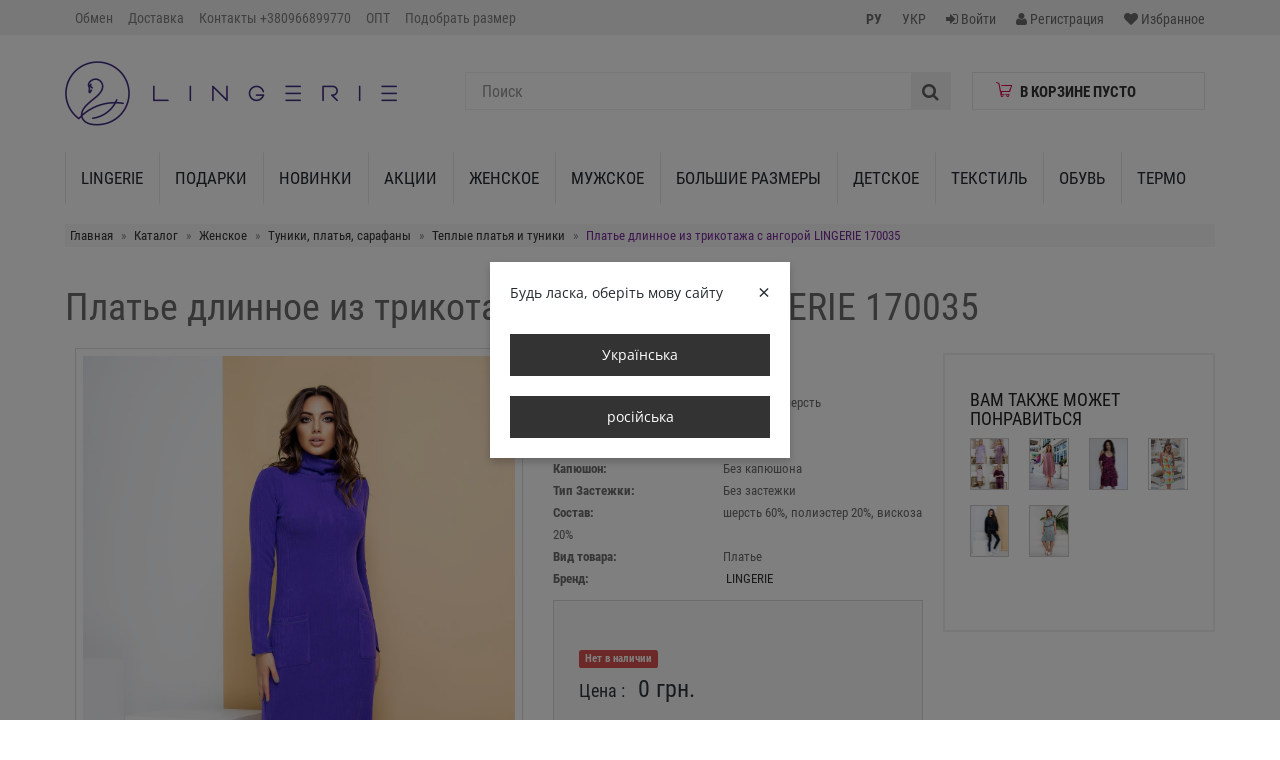

--- FILE ---
content_type: text/html; charset=utf-8
request_url: https://lingerie.ua/product/plate-zhenskoe-lingerie-170235
body_size: 131918
content:
<!doctype html>
<html lang="ru">
<head itemscope itemtype="https://schema.org/WebSite">
    <title>Платье длинное из трикотажа с ангорой LINGERIE 170035 ➙ Купить в Киеве | Одессе в интернет магазине Lingerie.ua</title>
    <meta name="keywords" content="Платье длинное из трикотажа с ангорой LINGERIE 170035"/>
        <meta name="description" content="Покупайте Платье длинное из трикотажа с ангорой LINGERIE 170035 со скидкой по лучшей цене! ✅ Самовывоз и доставка по всей Украине. ✅ Все размеры в наличии. ✅ Быстрая доставка. Выбирайте комфорт и экономьте на покупках с нами!&quot;"/>
    <meta name="viewport" content="width=device-width, initial-scale=1.0">
    <meta http-equiv="Content-Type" content="text/html; charset=utf-8"/>
    <meta name="copyright" content=""/>
    <meta name="Author-Corporate" content=""/>
    <meta name="Publisher-Email" content=""/>
    <meta itemprop="name" content="Lingerie"/>

    <link rel="canonical"
          href="https://lingerie.ua/product/plate-zhenskoe-lingerie-170235">

    <link rel="apple-touch-icon" sizes="180x180" href="/apple-touch-icon.png?v=2">
    <link rel="icon" type="image/png" sizes="32x32" href="/favicon-32x32.png?v=2">
    <link rel="icon" type="image/png" sizes="16x16" href="/favicon-16x16.png?v=2">
    <link rel="manifest" href="/site.webmanifest?v=2">
    <link rel="mask-icon" href="/safari-pinned-tab.svg?v=2" color="#5bbad5">
    <link rel="shortcut icon" href="/favicon.ico" type="image/x-icon"/>
    <meta name="apple-mobile-web-app-title" content="Lingerie.ua">
    <meta name="application-name" content="Lingerie.ua">
    <meta name="msapplication-TileColor" content="#603cba">
    <meta name="msapplication-TileImage" content="/mstile-144x144.png?v=2">
    <meta name="theme-color" content="#ffffff">

    <!--OG-->
    <meta property="og:type" content="website">
    <meta property="og:title" content="Платье длинное из трикотажа с ангорой LINGERIE 170035 ➙ Купить в Киеве | Одессе в интернет магазине Lingerie.ua">
    <meta property="og:description" content="Покупайте Платье длинное из трикотажа с ангорой LINGERIE 170035 со скидкой по лучшей цене! ✅ Самовывоз и доставка по всей Украине. ✅ Все размеры в наличии. ✅ Быстрая доставка. Выбирайте комфорт и экономьте на покупках с нами!&quot;">
    <meta property="og:url" content="https://lingerie.ua/product/plate-zhenskoe-lingerie-170235">
            <meta property="og:image" content="https://lingerie.ua/files/product/9/12429/12429_s.jpg">
        <meta name="twitter:card" content="summary_large_image">
            <meta property="og:image" content="https://lingerie.ua/files/product/9/12429/12429_s.jpg">
        <meta property="product:price.amount" content="">
<meta property="product:price.currency" content="UAH">
        <!-- CSS Files -->
    
<link rel="stylesheet" type="text/css" href="/tpl/default/css/font-awesome/css/font-awesome.min.css?v=2.2.4fk" />
<link rel="stylesheet" type="text/css" href="/css/bootstrap.min.css?v=2.2.4fk" />
<link rel="stylesheet" type="text/css" href="/tpl/default/css/chosen.css?v=2.2.4fk" />
<link rel="stylesheet" type="text/css" href="/tpl/default/css/style.css?v=2.2.4fk" />
<link rel="stylesheet" type="text/css" href="/tpl/default/css/responsive.css?v=2.2.4fk" />
<link rel="stylesheet" type="text/css" href="/tpl/default/css/magnific-popup.css?v=2.2.4fk" />
<link rel="stylesheet" type="text/css" href="/css/easyzoom.css?v=2.2.4fk" />
<link rel="stylesheet" type="text/css" href="/css/pygments.css?v=2.2.4fk" />
<link rel="stylesheet" type="text/css" href="/css/jquery.bxslider.css?v=2.2.4fk" />

    <!-- Google Tag Manager -->
<script>(function(w,d,s,l,i){w[l]=w[l]||[];w[l].push({'gtm.start':
new Date().getTime(),event:'gtm.js'});var f=d.getElementsByTagName(s)[0],
j=d.createElement(s),dl=l!='dataLayer'?'&l='+l:'';j.async=true;j.src=
'https://www.googletagmanager.com/gtm.js?id='+i+dl;f.parentNode.insertBefore(j,f);
})(window,document,'script','dataLayer','GTM-536XM46');</script>
<!-- End Google Tag Manager -->
    <script src="/js/jquery-1.11.1.min.js"></script>
</head>

<body class="">

<!-- Google Tag Manager (noscript) -->
<noscript>
    <iframe src="https://www.googletagmanager.com/ns.html?id=GTM-536XM46"
            height="0" width="0" style="display:none;visibility:hidden"></iframe>
</noscript>
<!-- End Google Tag Manager (noscript) -->

<div id="product_popup" class="modal fade" tabindex="-1" role="dialog" aria-labelledby="myModalLabel">
	<div class="modal-dialog modal-lg" role="document">
		<div class="modal-content">
			<div class="modal-header">
				<button type="button" class="close" data-dismiss="modal" aria-label="Close"><span
						aria-hidden="true">&times;</span></button>
			</div>
			<div class="modal-body">
			</div>
		</div>
	</div>
</div>
<div id="order_popup" class="modal fade" tabindex="-1" role="dialog" aria-labelledby="myModalLabel">
	<div class="modal-dialog modal-lg" role="document">
		<div class="modal-content">
			<div class="modal-header">
				<button type="button" class="close" data-dismiss="modal" aria-label="Close"><span
						aria-hidden="true">&times;</span></button>
			</div>
			<div class="modal-body">
			</div>
		</div>
	</div>
</div>
<div class="fixedModal">
    <label class="fixed-label">
        <span></span>
        <div class="closeModal"><span>Применить</span><i class="fa fa-times"></i></div>
    </label>
    <div class="scrollContent"></div>
</div>
<div id="wrapHeader">
    <header id="header-area">
        <!-- Header Top Starts -->
<div class="header-top">
    <div class="container">
        <!-- Header Links Starts -->
        <div class="col-sm-9 col-md-7 col-lg-6">
            <div class="header-links">
	<button type="button" class="btn btn-navbar navbar-toggle buttOpen" data-target="navbar-menu-collapse"
			style="width: auto;">
		<i class="fa fa-bars"></i>
		<span style="display: none;">Главное меню</span>
	</button>
	<div class="navbar-collapse navbar-menu-collapse collapse">
		<div class="row">
			<ul class="nav navbar-nav">
				<li class=""><a href="/returns">Обмен</a></li><li class=""><a href="/shipping">Доставка</a></li><li class=""><a href="/kontakty">Контакты +380966899770</a></li><li class=""><a href="/opt">ОПТ</a></li><li class=""><a href="/razmernye-setki">Подобрать размер</a></li>			</ul>
		</div>
	</div>
</div>
        </div>
        <div class="col-md-3 col-lg-2 hidden-sm hidden-xs"></div>
        <!-- Header Links Ends -->
        <div class="col-sm-3 col-md-2 col-lg-4">
            <ul class="nav navbar-nav pull-right">
                                        <li>
                            <a href="javascript:void(0);">
                                <span><strong>РУ</strong></span>
                            </a>
                        </li>
                                            <li>
                            <a href="/uk/product/plate-zhenskoe-lingerie-170235">
                                <span>УКР</span>
                            </a>
                        </li>
                                                            <li>
                        <a href="/users/sign-in" class="reg">
                            <i class="fa fa-sign-in"></i>
                            <span class="hidden-md hidden-sm hidden-xs">Войти</span>
                        </a>
                    </li>
                    <li>
                        <a href="/users/sign-up" class="reg">
                            <i class="fa fa-user"></i>
                            <span class="hidden-md hidden-sm hidden-xs">Регистрация</span>
                        </a>
                    </li>
                                <li>
                    <a href="/catalog/wishlist">
                        <i class="fa fa-heart" title="Wish List"></i>
                        <span class="hidden-md hidden-sm hidden-xs">Избранное</span>
                    </a>
                </li>
                <li>
                    <div class="hidden-lg hidden-md for-recall_mobile">
                        <i class="fa fa-phone" aria-hidden="true" data-toggle="modal"
                           data-target="#callbacks"></i>
                    </div>
                </li>
            </ul>

        </div>
    </div>
</div>
<!-- Header Top Ends -->
<!-- Starts -->
<div class="container">
    <!-- Main Header Starts -->
    <div class="main-header">
        <div class="row">
            <div class="container">
                <!-- Logo Starts -->
                <div class="col-md-4">
                    <div id="logo">
                        <a href="/"><img src="/tpl/default/images/logo.png" class="img-responsive"/></a>
                    </div>
                </div>
                <!-- Logo Starts -->
                <div class="col-md-8 searchBasket">
                    <div class="col-md-8">
                        <!-- Search Starts -->
                        <div id="search">
                            <form method="get" action="/catalog/search">
                                <div class="input-group">
                                    <input type="text"
                                           class="form-control input-lg"
                                           placeholder="Поиск"
                                           name="search"
                                           value=""
                                           id="search_query_top"/>
                                    <span class="input-group-btn">
                                        <button class="btn btn-lg" type="submit">
											<i class="fa fa-search"></i>
										</button>
                                    </span>
                                </div>
                            </form>
                            <div id="results_search"></div>
                        </div>
                        <!-- Search Ends -->
                    </div>
                    <div class="col-md-4">
                        <div id="cart" class="btn-group btn-block"></div>
                    </div>
                </div>
            </div>
        </div>
    </div>
    <!-- Main Header Ends -->
    <!-- Main Menu Starts -->
    <nav id="main-menu" class="navbar" role="navigation">
        <!-- Nav Header Starts -->
        <div class="navbar-header">
            <!--<button type="button" class="btn btn-navbar navbar-toggle" data-toggle="collapse" data-target=".navbar-cat-collapse">
                    <span>Каталог</span>
                </button>-->
            <div class="buttOpen navbar-toggle"
                 data-target="navbar-cat-collapse">Каталог</div>
        </div>
        <!-- Nav Header Ends -->
        <!-- Navbar Cat collapse Starts -->
        <div class="collapse navbar-collapse navbar-cat-collapse">
            <div class="row">
                <ul class="nav navbar-nav">
                    <li>
                             <a href="/catalog/lingerie" class="dropdown-toggle" data-hover="dropdown" data-delay="10">Lingerie</a>
                        </li><li class="dropdown">
									<a href="/catalog/podarki" class="dropdown-toggle" data-toggle="dropdown" data-hover="dropdown" data-delay="10">Подарки</a>
										<div class="dropdown-menu">
											<div class="dropdown-inner">
												 <ul class="list-unstyled"><li class="dropdown-header"><a href="/catalog/novogodnie-podarki">Новогодние подарки</a></li><li><a href="/catalog/novogodnie-pizhamy">Новогодние пижамы</a></li><li><a href="/catalog/novogodnie-noski">Новогодние носки</a></li><li><a href="/catalog/novogodnie-polotenca">Новогодние полотенца</a></li></ul>
											</div>
										</div>
										</li><li>
                             <a href="/catalog/novinki" class="dropdown-toggle" data-hover="dropdown" data-delay="10">Новинки</a>
                        </li><li>
                             <a href="/catalog/skidki" class="dropdown-toggle" data-hover="dropdown" data-delay="10">Акции</a>
                        </li><li class="dropdown">
									<a href="/catalog/zhenskoe" class="dropdown-toggle" data-toggle="dropdown" data-hover="dropdown" data-delay="10">Женское</a>
										<div class="dropdown-menu">
											<div class="dropdown-inner">
												 <ul class="list-unstyled"><li class="dropdown-header"><a href="/catalog/pizhamy-i-komplekty">Пижамы и комплекты</a></li><li><a href="/catalog/shelkovye-pizhamy">Шелковые Пижамы</a></li><li><a href="/catalog/klassicheskie-pizhamy">Классические пижамы</a></li><li><a href="/catalog/kombinezony">Комбинезоны</a></li><li><a href="/catalog/kigurumi">Кигуруми</a></li><li><a href="/catalog/velyurovye-domashnie-kostyumy-i-pizhamy">Велюровые домашние костюмы и пижамы</a></li><li><a href="/catalog/pizhamy-s-shortami">Пижамы с шортами</a></li><li><a href="/catalog/pizhamy-s-kapri-i-bridzhami">Пижамы с капри и бриджами</a></li><li><a href="/catalog/pizhamy-s-bryukami-i-losinami">Пижамы с брюками и лосинами</a></li><li><a href="/catalog/teplye-komplekty-i-pizhamy">Тёплые комплекты и пижамы</a></li><li><a href="/catalog/komplekty-iz-tuniki-i-halata">Комплекты из туники и халата</a></li><li><a href="/catalog/zhenskie-pizhamy-v-kletku">Женские пижамы в клетку</a></li></ul><ul class="list-unstyled"><li class="dropdown-header"><a href="/catalog/odezhda">Одежда</a></li><li><a href="/catalog/golfy">Гольфы</a></li><li><a href="/catalog/hudi">Худі</a></li><li><a href="/catalog/rubashki-617">Рубашки</a></li><li><a href="/catalog/svitshoty">Свитшоты</a></li></ul><ul class="list-unstyled"><li class="dropdown-header"><a href="/catalog/halaty">Халаты</a></li><li><a href="/catalog/velyurovye-halaty">Велюровые халаты</a></li><li><a href="/catalog/domashnie-halaty">Домашние халаты</a></li><li><a href="/catalog/bannye-halaty">Банные халаты</a></li><li><a href="/catalog/mahrovye-halaty">Махровые халаты</a></li><li><a href="/catalog/letnie-halaty">Летние халаты</a></li><li><a href="/catalog/teplye-halaty">Тёплые халаты</a></li><li><a href="/catalog/bambukovye-halaty">Бамбуковые халаты</a></li><li><a href="/catalog/shelkovye-halaty">Шелковые халаты</a></li><li><a href="/catalog/halaty-na-molnii">Халаты на молнии</a></li></ul><ul class="list-unstyled"><li class="dropdown-header"><a href="/catalog/nizhnee-bele">Нижнее Бельё</a></li><li><a href="/catalog/trusiki">Трусики</a></li><li><a href="/catalog/byustgaltery">Бюстгальтеры</a></li><li><a href="/catalog/utyagivayuschee-i-korrektiruyuschee-bele">Утягивающее и корректирующее белье</a></li><li><a href="/catalog/bodi">Боди</a></li><li><a href="/catalog/termobele">Термобельё</a></li><li><a href="/catalog/mayki-i-futbolki">Майки и футболки</a></li><li><a href="/catalog/kolgotki-i-golfy">Колготки и гольфы</a></li><li><a href="/catalog/komplekty-nizhnego-belya">Комплекты нижнего белья</a></li><li><a href="/catalog/topy">Топы</a></li><li><a href="/catalog/nizhnee-bele-jasmine">Нижнее Белье Jasmine</a></li></ul><ul class="list-unstyled"><li class="dropdown-header"><a href="/catalog/tuniki-platya-sarafany">Туники, платья, сарафаны</a></li><li><a href="/catalog/letnie-platya-i-sarafany">Летние платья - Каталог Весна-Лето 2025</a></li><li><a href="/catalog/teplye-platya-i-tuniki">Теплые платья и туники</a></li><li><a href="/catalog/sarafany">Сарафаны - Каталог Весна-Лето 2025</a></li></ul><ul class="list-unstyled"><li class="dropdown-header"><a href="/catalog/kostyumy">Костюмы</a></li><li><a href="/catalog/velyurovye-kostyumy">Велюровые костюмы</a></li><li><a href="/catalog/letnie-kostyumy">Летние костюмы</a></li><li><a href="/catalog/teplye-kostyumy">Теплые костюмы</a></li><li><a href="/catalog/sportivnye-kostyumy">Спортивные костюмы</a></li></ul><ul class="list-unstyled"><li class="dropdown-header"><a href="/catalog/vienetta-sateen">VIENETTA SATEEN</a></li></ul><ul class="list-unstyled"><li class="dropdown-header"><a href="/catalog/nochnye-sorochki-i-tuniki">Ночные сорочки и туники</a></li><li><a href="/catalog/teplye-zhenskie-nochnye-rubashki">Теплые женские ночные рубашки</a></li><li><a href="/catalog/nochnye-rubashki-s-dlinnym-rukavom">Ночные рубашки с длинным рукавом</a></li><li><a href="/catalog/nochnye-rubashki-s-korotkim-rukavom">Ночные рубашки с коротким рукавом</a></li><li><a href="/catalog/nochnye-rubashki-iz-viskozy">Ночные рубашки из вискозы</a></li><li><a href="/catalog/nochnye-sorochki-na-bretelkah">Ночные сорочки на бретельках</a></li><li><a href="/catalog/shelkovye-nochnye-tuniki">Шелковые ночные туники</a></li></ul><ul class="list-unstyled"><li class="dropdown-header"><a href="/catalog/bryuki-legginsy-kapri-shorty">Брюки, леггинсы, капри, шорты</a></li><li><a href="/catalog/legginsy">Леггинсы</a></li><li><a href="/catalog/dzhoggery">Джоггеры</a></li><li><a href="/catalog/shtany">Штаны</a></li><li><a href="/catalog/shorty-675">Шорты</a></li></ul><ul class="list-unstyled"><li class="dropdown-header"><a href="/catalog/odezhda-dlya-beremennyh-i-kormyaschih">Одежда для беременных и кормящих</a></li></ul><ul class="list-unstyled"><li class="dropdown-header"><a href="/catalog/verhnyaya-odezhda">Верхняя одежда</a></li></ul><ul class="list-unstyled"><li class="dropdown-header"><a href="/catalog/noski">Носки</a></li></ul><ul class="list-unstyled"><li class="dropdown-header"><a href="/catalog/kupalniki">Купальники</a></li></ul><ul class="list-unstyled"><li class="dropdown-header"><a href="/catalog/aksessuary">Аксессуары</a></li></ul>
											</div>
										</div>
										</li><li class="dropdown">
									<a href="/catalog/muzhskoe" class="dropdown-toggle" data-toggle="dropdown" data-hover="dropdown" data-delay="10">Мужское</a>
										<div class="dropdown-menu">
											<div class="dropdown-inner">
												 <ul class="list-unstyled"><li class="dropdown-header"><a href="/catalog/pizhamy-i-kostyumy">Пижамы и костюмы</a></li></ul><ul class="list-unstyled"><li class="dropdown-header"><a href="/catalog/muzhskie-teplye-pizhamy-i-domashnie-kostyumy">Мужские теплые пижамы и домашние костюмы</a></li></ul><ul class="list-unstyled"><li class="dropdown-header"><a href="/catalog/halaty-455">Халаты</a></li></ul><ul class="list-unstyled"><li class="dropdown-header"><a href="/catalog/bryuki-kapri-shorty">Брюки, капри, шорты</a></li><li><a href="/catalog/shtany-667">Штаны</a></li><li><a href="/catalog/shorty-668">Шорты</a></li></ul><ul class="list-unstyled"><li class="dropdown-header"><a href="/catalog/muzhskoe-termobele">Мужское термобельё</a></li></ul><ul class="list-unstyled"><li class="dropdown-header"><a href="/catalog/futbolki-i-mayki">Футболки и майки</a></li></ul><ul class="list-unstyled"><li class="dropdown-header"><a href="/catalog/trusy">Трусы</a></li></ul><ul class="list-unstyled"><li class="dropdown-header"><a href="/catalog/formenti">FORMENTI</a></li><li><a href="/catalog/polo">Поло и футболки</a></li><li><a href="/catalog/rubashki">Рубашки</a></li><li><a href="/catalog/aksessuary-524">Аксессуары</a></li><li><a href="/catalog/obuv-525">Обувь</a></li><li><a href="/catalog/dzhempera-i-kofty">Джемпера и кофты</a></li><li><a href="/catalog/shorty">Шорты</a></li><li><a href="/catalog/dzhinsy">Джинсы, брюки</a></li><li><a href="/catalog/pidzhaki-i-kostyumy">Пиджаки и костюмы</a></li><li><a href="/catalog/kurtki">Верхняя Одежда</a></li></ul><ul class="list-unstyled"><li class="dropdown-header"><a href="/catalog/noski-459">Носки</a></li></ul>
											</div>
										</div>
										</li><li class="dropdown">
									<a href="/catalog/bolshie-razmery" class="dropdown-toggle" data-toggle="dropdown" data-hover="dropdown" data-delay="10">Большие Размеры</a>
										<div class="dropdown-menu">
											<div class="dropdown-inner">
												 <ul class="list-unstyled"><li class="dropdown-header"><a href="/catalog/platya-bolshih-razmerov">Платья больших размеров</a></li></ul><ul class="list-unstyled"><li class="dropdown-header"><a href="/catalog/zhenskie-nochnye-rubashki-bolshih-razmerov">Женские ночные рубашки больших размеров</a></li></ul><ul class="list-unstyled"><li class="dropdown-header"><a href="/catalog/zhenskie-pizhamy-bolshih-razmerov">Женские пижамы больших размеров</a></li></ul><ul class="list-unstyled"><li class="dropdown-header"><a href="/catalog/domashnie-zhenskie-bryuki-bolshih-razmerov">Домашние женские брюки больших размеров</a></li></ul><ul class="list-unstyled"><li class="dropdown-header"><a href="/catalog/zhenskie-halaty-bolshogo-razmera">Женские летние халаты больших размеров</a></li></ul><ul class="list-unstyled"><li class="dropdown-header"><a href="/catalog/zhenskie-teplye-halaty-bolshih-razmerov">Женские теплые халаты больших размеров</a></li></ul><ul class="list-unstyled"><li class="dropdown-header"><a href="/catalog/zhenskie-velyurovye-halaty-bolshih-razmerov">Женские велюровые халаты больших размеров</a></li></ul><ul class="list-unstyled"><li class="dropdown-header"><a href="/catalog/zhenskie-domashnie-halaty-bolshih-razmerov">Женские домашние халаты больших размеров</a></li></ul><ul class="list-unstyled"><li class="dropdown-header"><a href="/catalog/muzhskie-halaty-bolshih-razmerov">Мужские халаты больших размеров</a></li></ul><ul class="list-unstyled"><li class="dropdown-header"><a href="/catalog/zhenskaya-domashnyaya-odezhda-bolshih-razmerov">Женская теплая домашняя одежда больших размеров</a></li></ul><ul class="list-unstyled"><li class="dropdown-header"><a href="/catalog/legginsy-bolshih-razmerov">Леггинсы больших размеров</a></li></ul><ul class="list-unstyled"><li class="dropdown-header"><a href="/catalog/domashnyaya-odezhda-dlya-muzhchin-bolshih-razmerov">Домашняя одежда для мужчин больших размеров</a></li></ul><ul class="list-unstyled"><li class="dropdown-header"><a href="/catalog/zhenskie-trusy-bolshih-razmerov">Женские трусы больших размеров</a></li></ul><ul class="list-unstyled"><li class="dropdown-header"><a href="/catalog/zhenskie-velyurovye-kostyumy-bolshih-razmerov">Женские велюровые костюмы больших размеров</a></li></ul><ul class="list-unstyled"><li class="dropdown-header"><a href="/catalog/zhenskie-kostyumy-bolshih-razmerov">Женские костюмы больших размеров</a></li></ul><ul class="list-unstyled"><li class="dropdown-header"><a href="/catalog/zhenskie-mayki-bolshih-razmerov">Женские майки больших размеров</a></li></ul>
											</div>
										</div>
										</li><li class="dropdown">
									<a href="/catalog/detskoe" class="dropdown-toggle" data-toggle="dropdown" data-hover="dropdown" data-delay="10">Детское</a>
										<div class="dropdown-menu">
											<div class="dropdown-inner">
												 <ul class="list-unstyled"><li class="dropdown-header"><a href="/catalog/devochki">Девочки</a></li><li><a href="/catalog/pizhamy-i-kostyumy-462">Пижамы и костюмы</a></li><li><a href="/catalog/baykovye-pizhamy-dlya-devochek">Теплые пижамы для девочек</a></li><li><a href="/catalog/tuniki">Туники</a></li><li><a href="/catalog/halaty-464">Халаты</a></li><li><a href="/catalog/nizhnee-bele-465">Нижнее бельё</a></li><li><a href="/catalog/futbolki-disney">Футболки Disney</a></li></ul><ul class="list-unstyled"><li class="dropdown-header"><a href="/catalog/malchiki">Мальчики</a></li><li><a href="/catalog/pizhamy-i-kostyumy-467">Пижамы и костюмы</a></li><li><a href="/catalog/halaty-468">Халаты</a></li><li><a href="/catalog/nizhnee-bele-469">Нижнее бельё</a></li><li><a href="/catalog/futbolki-dc-comics">Футболки DC COMICS</a></li><li><a href="/catalog/teplye-detskie-pizhamy-dlya-malchikov">Теплые детские пижамы для мальчиков</a></li></ul><ul class="list-unstyled"><li class="dropdown-header"><a href="/catalog/detskie-komplekty-postelnogo-belya">Детские комплекты постельного белья</a></li></ul><ul class="list-unstyled"><li class="dropdown-header"><a href="/catalog/detskoe-termobele">Детское термобельё</a></li></ul><ul class="list-unstyled"><li class="dropdown-header"><a href="/catalog/kolgoty">Колготки</a></li></ul><ul class="list-unstyled"><li class="dropdown-header"><a href="/catalog/noski-470">Носки</a></li></ul>
											</div>
										</div>
										</li><li class="dropdown">
									<a href="/catalog/tekstil" class="dropdown-toggle" data-toggle="dropdown" data-hover="dropdown" data-delay="10">Текстиль</a>
										<div class="dropdown-menu">
											<div class="dropdown-inner">
												 <ul class="list-unstyled"><li class="dropdown-header"><a href="/catalog/postelnoe-bele">Постельное бельё</a></li><li><a href="/catalog/komplekty-postelnogo-belya">Комплекты постельного белья</a></li><li><a href="/catalog/prostyni-navolochki-pododeyalniki">Простыни, наволочки, пододеяльники</a></li></ul><ul class="list-unstyled"><li class="dropdown-header"><a href="/catalog/fartuh">Фартук</a></li></ul><ul class="list-unstyled"><li class="dropdown-header"><a href="/catalog/kovriki-dlya-vannoy-komnaty">Коврики для ванной комнаты</a></li></ul><ul class="list-unstyled"><li class="dropdown-header"><a href="/catalog/odeyala">Одеяла</a></li></ul><ul class="list-unstyled"><li class="dropdown-header"><a href="/catalog/kuhonnye-polotenca">Кухонные полотенца</a></li></ul><ul class="list-unstyled"><li class="dropdown-header"><a href="/catalog/namatrasniki-i-podmatrasniki">Наматрасники и подматрасники</a></li></ul><ul class="list-unstyled"><li class="dropdown-header"><a href="/catalog/pokryvala-i-pledy">Покрывала и пледы</a></li></ul><ul class="list-unstyled"><li class="dropdown-header"><a href="/catalog/polotenca">Полотенца</a></li></ul><ul class="list-unstyled"><li class="dropdown-header"><a href="/catalog/podushki-i-odeyala">Подушки</a></li></ul><ul class="list-unstyled"><li class="dropdown-header"><a href="/catalog/sauna">Сауна</a></li></ul><ul class="list-unstyled"><li class="dropdown-header"><a href="/catalog/skaterti">Скатерти</a></li></ul>
											</div>
										</div>
										</li><li class="dropdown">
									<a href="/catalog/obuv" class="dropdown-toggle" data-toggle="dropdown" data-hover="dropdown" data-delay="10">Обувь</a>
										<div class="dropdown-menu">
											<div class="dropdown-inner">
												 <ul class="list-unstyled"><li class="dropdown-header"><a href="/catalog/zhenskaya-obuv">Женская обувь</a></li></ul><ul class="list-unstyled"><li class="dropdown-header"><a href="/catalog/muzhskaya-obuv">Мужская обувь</a></li></ul><ul class="list-unstyled"><li class="dropdown-header"><a href="/catalog/detskaya-obuv">Детская обувь</a></li></ul>
											</div>
										</div>
										</li><li>
                             <a href="/catalog/termo" class="dropdown-toggle" data-hover="dropdown" data-delay="10">ТЕРМО</a>
                        </li>
                </ul>
            </div>
        </div>
        <!-- Navbar Cat collapse Ends -->
    </nav>
    <!-- Main Menu Ends -->
</div>    </header>
</div>
<div class="clear"></div>
<!-- Main Container Starts -->
<div id="main-container" class="container">
    <div class="row">
        <div class="col-md-12">
    <noindex>
        <ol class="breadcrumb" itemscope itemtype="https://schema.org/BreadcrumbList">
            <li itemprop="itemListElement" itemscope itemtype="https://schema.org/ListItem">
                <a href="/" rel="nofollow" itemprop="item">
                    <span itemprop="name">Главная</span>
                    <meta itemprop="position" content="1"/>
                </a>
            </li>
                            <li itemprop="itemListElement" itemscope itemtype="https://schema.org/ListItem">
                                            <a href="/catalog/all" itemprop="item">
                            <span itemprop="name">Каталог</span>
                            <meta itemprop="position" content="2"/>
                        </a>
                                    </li>
                            <li itemprop="itemListElement" itemscope itemtype="https://schema.org/ListItem">
                                            <a href="/catalog/zhenskoe" itemprop="item">
                            <span itemprop="name">Женское</span>
                            <meta itemprop="position" content="3"/>
                        </a>
                                    </li>
                            <li itemprop="itemListElement" itemscope itemtype="https://schema.org/ListItem">
                                            <a href="/catalog/tuniki-platya-sarafany" itemprop="item">
                            <span itemprop="name">Туники, платья, сарафаны</span>
                            <meta itemprop="position" content="4"/>
                        </a>
                                    </li>
                            <li itemprop="itemListElement" itemscope itemtype="https://schema.org/ListItem">
                                            <a href="/catalog/teplye-platya-i-tuniki" itemprop="item">
                            <span itemprop="name">Теплые платья и туники</span>
                            <meta itemprop="position" content="5"/>
                        </a>
                                    </li>
                            <li itemprop="itemListElement" itemscope itemtype="https://schema.org/ListItem">
                                            <span itemprop="name">Платье длинное из трикотажа с ангорой LINGERIE 170035</span>
                        <meta itemprop="position" content="6"/>
                                    </li>
                    </ol>
    </noindex>
</div>
                    <div class="col-xs-12"><h1 itemprop="name">Платье длинное из трикотажа с ангорой LINGERIE 170035</h1></div>
        
        <div itemscope itemtype="https://schema.org/Product">
    <div class="col-md-12" style="clear: both">
        <div class="product-info full">
            <meta itemprop="name" content="Платье длинное из трикотажа с ангорой LINGERIE 170035"/>
            <meta itemprop="url" content="https://lingerie.ua/product/plate-zhenskoe-lingerie-170235"/>
                        <!-- Left Starts -->
            <div class="row">
                <div class="col-md-5 images-block">
                    <div class="productPhoto_slide">
                        <div id="owl-mainphoto">
                            <div class="item">
                                <a href="/files/product/9/12429/12429.jpg"
                                   title="" class="lightbox">
                                    <img src="/files/product/9/12429/12429.jpg"
                                         alt="Платье длинное из трикотажа с ангорой LINGERIE 170035" title="Платье длинное из трикотажа с ангорой LINGERIE 170035"/>
                                </a>
                            </div>
                                                            <div class="item">
                                    <a href="/files/product/9/12429/more/18478.jpg"
                                       title="">
                                        <img src="/files/product/9/12429/more/18478.jpg"
                                             alt="" title=""/>
                                    </a>
                                </div>
                                                            <div class="item">
                                    <a href="/files/product/9/12429/more/20664.jpg"
                                       title="">
                                        <img src="/files/product/9/12429/more/20664.jpg"
                                             alt="" title=""/>
                                    </a>
                                </div>
                                                            <div class="item">
                                    <a href="/files/product/9/12429/more/20665.jpg"
                                       title="">
                                        <img src="/files/product/9/12429/more/20665.jpg"
                                             alt="" title=""/>
                                    </a>
                                </div>
                                                            <div class="item">
                                    <a href="/files/product/9/12429/more/20666.jpg"
                                       title="">
                                        <img src="/files/product/9/12429/more/20666.jpg"
                                             alt="" title=""/>
                                    </a>
                                </div>
                                                            <div class="item">
                                    <a href="/files/product/9/12429/more/20667.jpg"
                                       title="">
                                        <img src="/files/product/9/12429/more/20667.jpg"
                                             alt="" title=""/>
                                    </a>
                                </div>
                                                            <div class="item">
                                    <a href="/files/product/9/12429/more/20668.jpg"
                                       title="">
                                        <img src="/files/product/9/12429/more/20668.jpg"
                                             alt="" title=""/>
                                    </a>
                                </div>
                                                            <div class="item">
                                    <a href="/files/product/9/12429/more/20669.jpg"
                                       title="">
                                        <img src="/files/product/9/12429/more/20669.jpg"
                                             alt="" title=""/>
                                    </a>
                                </div>
                                                            <div class="item">
                                    <a href="/files/product/9/12429/more/20670.jpg"
                                       title="">
                                        <img src="/files/product/9/12429/more/20670.jpg"
                                             alt="" title=""/>
                                    </a>
                                </div>
                                                            <div class="item">
                                    <a href="/files/product/9/12429/more/31942.jpg"
                                       title="">
                                        <img src="/files/product/9/12429/more/31942.jpg"
                                             alt="" title=""/>
                                    </a>
                                </div>
                                                            <div class="item">
                                    <a href="/files/product/9/12429/more/31943.jpg"
                                       title="">
                                        <img src="/files/product/9/12429/more/31943.jpg"
                                             alt="" title=""/>
                                    </a>
                                </div>
                                                            <div class="item">
                                    <a href="/files/product/9/12429/more/31944.jpg"
                                       title="">
                                        <img src="/files/product/9/12429/more/31944.jpg"
                                             alt="" title=""/>
                                    </a>
                                </div>
                                                            <div class="item">
                                    <a href="/files/product/9/12429/more/31945.jpg"
                                       title="">
                                        <img src="/files/product/9/12429/more/31945.jpg"
                                             alt="" title=""/>
                                    </a>
                                </div>
                                                            <div class="item">
                                    <a href="/files/product/9/12429/more/20663.jpg"
                                       title="">
                                        <img src="/files/product/9/12429/more/20663.jpg"
                                             alt="" title=""/>
                                    </a>
                                </div>
                                                            <div class="item">
                                    <a href="/files/product/9/12429/more/20662.jpg"
                                       title="">
                                        <img src="/files/product/9/12429/more/20662.jpg"
                                             alt="" title=""/>
                                    </a>
                                </div>
                                                            <div class="item">
                                    <a href="/files/product/9/12429/more/18479.jpg"
                                       title="">
                                        <img src="/files/product/9/12429/more/18479.jpg"
                                             alt="" title=""/>
                                    </a>
                                </div>
                                                            <div class="item">
                                    <a href="/files/product/9/12429/more/18480.jpg"
                                       title="">
                                        <img src="/files/product/9/12429/more/18480.jpg"
                                             alt="" title=""/>
                                    </a>
                                </div>
                                                            <div class="item">
                                    <a href="/files/product/9/12429/more/18481.jpg"
                                       title="">
                                        <img src="/files/product/9/12429/more/18481.jpg"
                                             alt="" title=""/>
                                    </a>
                                </div>
                                                            <div class="item">
                                    <a href="/files/product/9/12429/more/18482.jpg"
                                       title="">
                                        <img src="/files/product/9/12429/more/18482.jpg"
                                             alt="" title=""/>
                                    </a>
                                </div>
                                                            <div class="item">
                                    <a href="/files/product/9/12429/more/18483.jpg"
                                       title="">
                                        <img src="/files/product/9/12429/more/18483.jpg"
                                             alt="" title=""/>
                                    </a>
                                </div>
                                                            <div class="item">
                                    <a href="/files/product/9/12429/more/18484.jpg"
                                       title="">
                                        <img src="/files/product/9/12429/more/18484.jpg"
                                             alt="" title=""/>
                                    </a>
                                </div>
                                                            <div class="item">
                                    <a href="/files/product/9/12429/more/18485.jpg"
                                       title="">
                                        <img src="/files/product/9/12429/more/18485.jpg"
                                             alt="" title=""/>
                                    </a>
                                </div>
                                                            <div class="item">
                                    <a href="/files/product/9/12429/more/18486.jpg"
                                       title="">
                                        <img src="/files/product/9/12429/more/18486.jpg"
                                             alt="" title=""/>
                                    </a>
                                </div>
                                                            <div class="item">
                                    <a href="/files/product/9/12429/more/18487.jpg"
                                       title="">
                                        <img src="/files/product/9/12429/more/18487.jpg"
                                             alt="" title=""/>
                                    </a>
                                </div>
                                                            <div class="item">
                                    <a href="/files/product/9/12429/more/18488.jpg"
                                       title="">
                                        <img src="/files/product/9/12429/more/18488.jpg"
                                             alt="" title=""/>
                                    </a>
                                </div>
                                                            <div class="item">
                                    <a href="/files/product/9/12429/more/18489.jpg"
                                       title="">
                                        <img src="/files/product/9/12429/more/18489.jpg"
                                             alt="" title=""/>
                                    </a>
                                </div>
                                                            <div class="item">
                                    <a href="/files/product/9/12429/more/31946.jpg"
                                       title="">
                                        <img src="/files/product/9/12429/more/31946.jpg"
                                             alt="" title=""/>
                                    </a>
                                </div>
                                                    </div>
                        <div class="bx-wrapper" style="margin: 0; position: absolute; left: 0; right: 0; bottom: 0">
                            <div class="bx-pager bx-default-pager" id="owl-mainphoto-pager">
                                                                    <div class="bx-pager-item">
                                        <a href="" data-slide-index="0" class="bx-pager-link active"
                                           id="owl-mainphoto-page-0"></a>
                                    </div>
                                                                    <div class="bx-pager-item">
                                        <a href="" data-slide-index="1" class="bx-pager-link active"
                                           id="owl-mainphoto-page-18478"></a>
                                    </div>
                                                                    <div class="bx-pager-item">
                                        <a href="" data-slide-index="2" class="bx-pager-link active"
                                           id="owl-mainphoto-page-20664"></a>
                                    </div>
                                                                    <div class="bx-pager-item">
                                        <a href="" data-slide-index="3" class="bx-pager-link active"
                                           id="owl-mainphoto-page-20665"></a>
                                    </div>
                                                                    <div class="bx-pager-item">
                                        <a href="" data-slide-index="4" class="bx-pager-link active"
                                           id="owl-mainphoto-page-20666"></a>
                                    </div>
                                                                    <div class="bx-pager-item">
                                        <a href="" data-slide-index="5" class="bx-pager-link active"
                                           id="owl-mainphoto-page-20667"></a>
                                    </div>
                                                                    <div class="bx-pager-item">
                                        <a href="" data-slide-index="6" class="bx-pager-link active"
                                           id="owl-mainphoto-page-20668"></a>
                                    </div>
                                                                    <div class="bx-pager-item">
                                        <a href="" data-slide-index="7" class="bx-pager-link active"
                                           id="owl-mainphoto-page-20669"></a>
                                    </div>
                                                                    <div class="bx-pager-item">
                                        <a href="" data-slide-index="8" class="bx-pager-link active"
                                           id="owl-mainphoto-page-20670"></a>
                                    </div>
                                                                    <div class="bx-pager-item">
                                        <a href="" data-slide-index="9" class="bx-pager-link active"
                                           id="owl-mainphoto-page-31942"></a>
                                    </div>
                                                                    <div class="bx-pager-item">
                                        <a href="" data-slide-index="10" class="bx-pager-link active"
                                           id="owl-mainphoto-page-31943"></a>
                                    </div>
                                                                    <div class="bx-pager-item">
                                        <a href="" data-slide-index="11" class="bx-pager-link active"
                                           id="owl-mainphoto-page-31944"></a>
                                    </div>
                                                                    <div class="bx-pager-item">
                                        <a href="" data-slide-index="12" class="bx-pager-link active"
                                           id="owl-mainphoto-page-31945"></a>
                                    </div>
                                                                    <div class="bx-pager-item">
                                        <a href="" data-slide-index="13" class="bx-pager-link active"
                                           id="owl-mainphoto-page-20663"></a>
                                    </div>
                                                                    <div class="bx-pager-item">
                                        <a href="" data-slide-index="14" class="bx-pager-link active"
                                           id="owl-mainphoto-page-20662"></a>
                                    </div>
                                                                    <div class="bx-pager-item">
                                        <a href="" data-slide-index="15" class="bx-pager-link active"
                                           id="owl-mainphoto-page-18479"></a>
                                    </div>
                                                                    <div class="bx-pager-item">
                                        <a href="" data-slide-index="16" class="bx-pager-link active"
                                           id="owl-mainphoto-page-18480"></a>
                                    </div>
                                                                    <div class="bx-pager-item">
                                        <a href="" data-slide-index="17" class="bx-pager-link active"
                                           id="owl-mainphoto-page-18481"></a>
                                    </div>
                                                                    <div class="bx-pager-item">
                                        <a href="" data-slide-index="18" class="bx-pager-link active"
                                           id="owl-mainphoto-page-18482"></a>
                                    </div>
                                                                    <div class="bx-pager-item">
                                        <a href="" data-slide-index="19" class="bx-pager-link active"
                                           id="owl-mainphoto-page-18483"></a>
                                    </div>
                                                                    <div class="bx-pager-item">
                                        <a href="" data-slide-index="20" class="bx-pager-link active"
                                           id="owl-mainphoto-page-18484"></a>
                                    </div>
                                                                    <div class="bx-pager-item">
                                        <a href="" data-slide-index="21" class="bx-pager-link active"
                                           id="owl-mainphoto-page-18485"></a>
                                    </div>
                                                                    <div class="bx-pager-item">
                                        <a href="" data-slide-index="22" class="bx-pager-link active"
                                           id="owl-mainphoto-page-18486"></a>
                                    </div>
                                                                    <div class="bx-pager-item">
                                        <a href="" data-slide-index="23" class="bx-pager-link active"
                                           id="owl-mainphoto-page-18487"></a>
                                    </div>
                                                                    <div class="bx-pager-item">
                                        <a href="" data-slide-index="24" class="bx-pager-link active"
                                           id="owl-mainphoto-page-18488"></a>
                                    </div>
                                                                    <div class="bx-pager-item">
                                        <a href="" data-slide-index="25" class="bx-pager-link active"
                                           id="owl-mainphoto-page-18489"></a>
                                    </div>
                                                                    <div class="bx-pager-item">
                                        <a href="" data-slide-index="26" class="bx-pager-link active"
                                           id="owl-mainphoto-page-31946"></a>
                                    </div>
                                                            </div>
                        </div>
                    </div>
                    <div class="col-xs-12 col-sm-12 productPhoto">
                                                    <div class="statusProduct status27"></div>
                                                                            <div id="img_load">
                                <a href="/files/product/9/12429/12429.jpg"
                                   title="Купить Платье длинное из трикотажа с ангорой LINGERIE 170035 в Украина в Lingerie.ua - Одяг для дому та відпочинку" class="easyzoom lightbox">
                                    <img src="/files/product/9/12429/12429.jpg"
                                         alt="Купить Платье длинное из трикотажа с ангорой LINGERIE 170035 в Украина в Lingerie.ua - Одяг для дому та відпочинку" title="Купить Платье длинное из трикотажа с ангорой LINGERIE 170035 в Украина в Lingerie.ua - Одяг для дому та відпочинку"
                                         class="img-responsive thumbnail" itemprop="image"/>
                                </a>
                            </div>
                                                                                        <a href="/files/product/9/12429/more/18478.jpg" class="lightbox not_change"
                                   style="display: none"></a>
                                                            <a href="/files/product/9/12429/more/20664.jpg" class="lightbox not_change"
                                   style="display: none"></a>
                                                            <a href="/files/product/9/12429/more/20665.jpg" class="lightbox not_change"
                                   style="display: none"></a>
                                                            <a href="/files/product/9/12429/more/20666.jpg" class="lightbox not_change"
                                   style="display: none"></a>
                                                            <a href="/files/product/9/12429/more/20667.jpg" class="lightbox not_change"
                                   style="display: none"></a>
                                                            <a href="/files/product/9/12429/more/20668.jpg" class="lightbox not_change"
                                   style="display: none"></a>
                                                            <a href="/files/product/9/12429/more/20669.jpg" class="lightbox not_change"
                                   style="display: none"></a>
                                                            <a href="/files/product/9/12429/more/20670.jpg" class="lightbox not_change"
                                   style="display: none"></a>
                                                            <a href="/files/product/9/12429/more/31942.jpg" class="lightbox not_change"
                                   style="display: none"></a>
                                                            <a href="/files/product/9/12429/more/31943.jpg" class="lightbox not_change"
                                   style="display: none"></a>
                                                            <a href="/files/product/9/12429/more/31944.jpg" class="lightbox not_change"
                                   style="display: none"></a>
                                                            <a href="/files/product/9/12429/more/31945.jpg" class="lightbox not_change"
                                   style="display: none"></a>
                                                            <a href="/files/product/9/12429/more/20663.jpg" class="lightbox not_change"
                                   style="display: none"></a>
                                                            <a href="/files/product/9/12429/more/20662.jpg" class="lightbox not_change"
                                   style="display: none"></a>
                                                            <a href="/files/product/9/12429/more/18479.jpg" class="lightbox not_change"
                                   style="display: none"></a>
                                                            <a href="/files/product/9/12429/more/18480.jpg" class="lightbox not_change"
                                   style="display: none"></a>
                                                            <a href="/files/product/9/12429/more/18481.jpg" class="lightbox not_change"
                                   style="display: none"></a>
                                                            <a href="/files/product/9/12429/more/18482.jpg" class="lightbox not_change"
                                   style="display: none"></a>
                                                            <a href="/files/product/9/12429/more/18483.jpg" class="lightbox not_change"
                                   style="display: none"></a>
                                                            <a href="/files/product/9/12429/more/18484.jpg" class="lightbox not_change"
                                   style="display: none"></a>
                                                            <a href="/files/product/9/12429/more/18485.jpg" class="lightbox not_change"
                                   style="display: none"></a>
                                                            <a href="/files/product/9/12429/more/18486.jpg" class="lightbox not_change"
                                   style="display: none"></a>
                                                            <a href="/files/product/9/12429/more/18487.jpg" class="lightbox not_change"
                                   style="display: none"></a>
                                                            <a href="/files/product/9/12429/more/18488.jpg" class="lightbox not_change"
                                   style="display: none"></a>
                                                            <a href="/files/product/9/12429/more/18489.jpg" class="lightbox not_change"
                                   style="display: none"></a>
                                                            <a href="/files/product/9/12429/more/31946.jpg" class="lightbox not_change"
                                   style="display: none"></a>
                                                                        </div>
                    <div class="col-xs-12 col-sm-12 productPhotoExtra ">
                        <div class="productPhotoExtra_list">
                                                                                                <div class="item" data-id="0">
                                            <a href="/files/product/9/12429/12429.jpg"
                                               title="Платье длинное из трикотажа с ангорой LINGERIE 170035" class="load_more_photo"
                                               id="extra_photo0">
                                                <img src="/files/default.jpeg"
                                                     data-src="/files/product/9/12429/12429_s.jpg"
                                                     alt="Купить Платье длинное из трикотажа с ангорой LINGERIE 170035 в Украина в Lingerie.ua - Одяг для дому та відпочинку, Фото 1" title="Купить Платье длинное из трикотажа с ангорой LINGERIE 170035 в Украина в Lingerie.ua - Одяг для дому та відпочинку, Фото 1"
                                                     class="img-responsive thumbnail lazy"/>
                                            </a>
                                        </div>
                                                                            <div class="item" data-id="18478">
                                            <a href="/files/product/9/12429/more/18478.jpg"
                                               title="" class="load_more_photo"
                                               id="extra_photo18478">
                                                <img src="/files/default.jpeg"
                                                     data-src="/files/product/9/12429/more/18478_s.jpg"
                                                     alt="Купить Платье длинное из трикотажа с ангорой LINGERIE 170035 в Украина в Lingerie.ua - Одяг для дому та відпочинку, Фото 2" title="Купить Платье длинное из трикотажа с ангорой LINGERIE 170035 в Украина в Lingerie.ua - Одяг для дому та відпочинку, Фото 2"
                                                     class="img-responsive thumbnail lazy"/>
                                            </a>
                                        </div>
                                                                            <div class="item" data-id="20664">
                                            <a href="/files/product/9/12429/more/20664.jpg"
                                               title="" class="load_more_photo"
                                               id="extra_photo20664">
                                                <img src="/files/default.jpeg"
                                                     data-src="/files/product/9/12429/more/20664_s.jpg"
                                                     alt="Купить Платье длинное из трикотажа с ангорой LINGERIE 170035 в Украина в Lingerie.ua - Одяг для дому та відпочинку, Фото 3" title="Купить Платье длинное из трикотажа с ангорой LINGERIE 170035 в Украина в Lingerie.ua - Одяг для дому та відпочинку, Фото 3"
                                                     class="img-responsive thumbnail lazy"/>
                                            </a>
                                        </div>
                                                                            <div class="item" data-id="20665">
                                            <a href="/files/product/9/12429/more/20665.jpg"
                                               title="" class="load_more_photo"
                                               id="extra_photo20665">
                                                <img src="/files/default.jpeg"
                                                     data-src="/files/product/9/12429/more/20665_s.jpg"
                                                     alt="Купить Платье длинное из трикотажа с ангорой LINGERIE 170035 в Украина в Lingerie.ua - Одяг для дому та відпочинку, Фото 4" title="Купить Платье длинное из трикотажа с ангорой LINGERIE 170035 в Украина в Lingerie.ua - Одяг для дому та відпочинку, Фото 4"
                                                     class="img-responsive thumbnail lazy"/>
                                            </a>
                                        </div>
                                                                            <div class="item" data-id="20666">
                                            <a href="/files/product/9/12429/more/20666.jpg"
                                               title="" class="load_more_photo"
                                               id="extra_photo20666">
                                                <img src="/files/default.jpeg"
                                                     data-src="/files/product/9/12429/more/20666_s.jpg"
                                                     alt="Купить Платье длинное из трикотажа с ангорой LINGERIE 170035 в Украина в Lingerie.ua - Одяг для дому та відпочинку, Фото 5" title="Купить Платье длинное из трикотажа с ангорой LINGERIE 170035 в Украина в Lingerie.ua - Одяг для дому та відпочинку, Фото 5"
                                                     class="img-responsive thumbnail lazy"/>
                                            </a>
                                        </div>
                                                                            <div class="item" data-id="20667">
                                            <a href="/files/product/9/12429/more/20667.jpg"
                                               title="" class="load_more_photo"
                                               id="extra_photo20667">
                                                <img src="/files/default.jpeg"
                                                     data-src="/files/product/9/12429/more/20667_s.jpg"
                                                     alt="Купить Платье длинное из трикотажа с ангорой LINGERIE 170035 в Украина в Lingerie.ua - Одяг для дому та відпочинку, Фото 6" title="Купить Платье длинное из трикотажа с ангорой LINGERIE 170035 в Украина в Lingerie.ua - Одяг для дому та відпочинку, Фото 6"
                                                     class="img-responsive thumbnail lazy"/>
                                            </a>
                                        </div>
                                                                            <div class="item" data-id="20668">
                                            <a href="/files/product/9/12429/more/20668.jpg"
                                               title="" class="load_more_photo"
                                               id="extra_photo20668">
                                                <img src="/files/default.jpeg"
                                                     data-src="/files/product/9/12429/more/20668_s.jpg"
                                                     alt="Купить Платье длинное из трикотажа с ангорой LINGERIE 170035 в Украина в Lingerie.ua - Одяг для дому та відпочинку, Фото 7" title="Купить Платье длинное из трикотажа с ангорой LINGERIE 170035 в Украина в Lingerie.ua - Одяг для дому та відпочинку, Фото 7"
                                                     class="img-responsive thumbnail lazy"/>
                                            </a>
                                        </div>
                                                                            <div class="item" data-id="20669">
                                            <a href="/files/product/9/12429/more/20669.jpg"
                                               title="" class="load_more_photo"
                                               id="extra_photo20669">
                                                <img src="/files/default.jpeg"
                                                     data-src="/files/product/9/12429/more/20669_s.jpg"
                                                     alt="Купить Платье длинное из трикотажа с ангорой LINGERIE 170035 в Украина в Lingerie.ua - Одяг для дому та відпочинку, Фото 8" title="Купить Платье длинное из трикотажа с ангорой LINGERIE 170035 в Украина в Lingerie.ua - Одяг для дому та відпочинку, Фото 8"
                                                     class="img-responsive thumbnail lazy"/>
                                            </a>
                                        </div>
                                                                            <div class="item" data-id="20670">
                                            <a href="/files/product/9/12429/more/20670.jpg"
                                               title="" class="load_more_photo"
                                               id="extra_photo20670">
                                                <img src="/files/default.jpeg"
                                                     data-src="/files/product/9/12429/more/20670_s.jpg"
                                                     alt="Купить Платье длинное из трикотажа с ангорой LINGERIE 170035 в Украина в Lingerie.ua - Одяг для дому та відпочинку, Фото 9" title="Купить Платье длинное из трикотажа с ангорой LINGERIE 170035 в Украина в Lingerie.ua - Одяг для дому та відпочинку, Фото 9"
                                                     class="img-responsive thumbnail lazy"/>
                                            </a>
                                        </div>
                                                                            <div class="item" data-id="31942">
                                            <a href="/files/product/9/12429/more/31942.jpg"
                                               title="" class="load_more_photo"
                                               id="extra_photo31942">
                                                <img src="/files/default.jpeg"
                                                     data-src="/files/product/9/12429/more/31942_s.jpg"
                                                     alt="Купить Платье длинное из трикотажа с ангорой LINGERIE 170035 в Украина в Lingerie.ua - Одяг для дому та відпочинку, Фото 10" title="Купить Платье длинное из трикотажа с ангорой LINGERIE 170035 в Украина в Lingerie.ua - Одяг для дому та відпочинку, Фото 10"
                                                     class="img-responsive thumbnail lazy"/>
                                            </a>
                                        </div>
                                                                            <div class="item" data-id="31943">
                                            <a href="/files/product/9/12429/more/31943.jpg"
                                               title="" class="load_more_photo"
                                               id="extra_photo31943">
                                                <img src="/files/default.jpeg"
                                                     data-src="/files/product/9/12429/more/31943_s.jpg"
                                                     alt="Купить Платье длинное из трикотажа с ангорой LINGERIE 170035 в Украина в Lingerie.ua - Одяг для дому та відпочинку, Фото 11" title="Купить Платье длинное из трикотажа с ангорой LINGERIE 170035 в Украина в Lingerie.ua - Одяг для дому та відпочинку, Фото 11"
                                                     class="img-responsive thumbnail lazy"/>
                                            </a>
                                        </div>
                                                                            <div class="item" data-id="31944">
                                            <a href="/files/product/9/12429/more/31944.jpg"
                                               title="" class="load_more_photo"
                                               id="extra_photo31944">
                                                <img src="/files/default.jpeg"
                                                     data-src="/files/product/9/12429/more/31944_s.jpg"
                                                     alt="Купить Платье длинное из трикотажа с ангорой LINGERIE 170035 в Украина в Lingerie.ua - Одяг для дому та відпочинку, Фото 12" title="Купить Платье длинное из трикотажа с ангорой LINGERIE 170035 в Украина в Lingerie.ua - Одяг для дому та відпочинку, Фото 12"
                                                     class="img-responsive thumbnail lazy"/>
                                            </a>
                                        </div>
                                                                            <div class="item" data-id="31945">
                                            <a href="/files/product/9/12429/more/31945.jpg"
                                               title="" class="load_more_photo"
                                               id="extra_photo31945">
                                                <img src="/files/default.jpeg"
                                                     data-src="/files/product/9/12429/more/31945_s.jpg"
                                                     alt="Купить Платье длинное из трикотажа с ангорой LINGERIE 170035 в Украина в Lingerie.ua - Одяг для дому та відпочинку, Фото 13" title="Купить Платье длинное из трикотажа с ангорой LINGERIE 170035 в Украина в Lingerie.ua - Одяг для дому та відпочинку, Фото 13"
                                                     class="img-responsive thumbnail lazy"/>
                                            </a>
                                        </div>
                                                                            <div class="item" data-id="20663">
                                            <a href="/files/product/9/12429/more/20663.jpg"
                                               title="" class="load_more_photo"
                                               id="extra_photo20663">
                                                <img src="/files/default.jpeg"
                                                     data-src="/files/product/9/12429/more/20663_s.jpg"
                                                     alt="Купить Платье длинное из трикотажа с ангорой LINGERIE 170035 в Украина в Lingerie.ua - Одяг для дому та відпочинку, Фото 14" title="Купить Платье длинное из трикотажа с ангорой LINGERIE 170035 в Украина в Lingerie.ua - Одяг для дому та відпочинку, Фото 14"
                                                     class="img-responsive thumbnail lazy"/>
                                            </a>
                                        </div>
                                                                            <div class="item" data-id="20662">
                                            <a href="/files/product/9/12429/more/20662.jpg"
                                               title="" class="load_more_photo"
                                               id="extra_photo20662">
                                                <img src="/files/default.jpeg"
                                                     data-src="/files/product/9/12429/more/20662_s.jpg"
                                                     alt="Купить Платье длинное из трикотажа с ангорой LINGERIE 170035 в Украина в Lingerie.ua - Одяг для дому та відпочинку, Фото 15" title="Купить Платье длинное из трикотажа с ангорой LINGERIE 170035 в Украина в Lingerie.ua - Одяг для дому та відпочинку, Фото 15"
                                                     class="img-responsive thumbnail lazy"/>
                                            </a>
                                        </div>
                                                                            <div class="item" data-id="18479">
                                            <a href="/files/product/9/12429/more/18479.jpg"
                                               title="" class="load_more_photo"
                                               id="extra_photo18479">
                                                <img src="/files/default.jpeg"
                                                     data-src="/files/product/9/12429/more/18479_s.jpg"
                                                     alt="Купить Платье длинное из трикотажа с ангорой LINGERIE 170035 в Украина в Lingerie.ua - Одяг для дому та відпочинку, Фото 16" title="Купить Платье длинное из трикотажа с ангорой LINGERIE 170035 в Украина в Lingerie.ua - Одяг для дому та відпочинку, Фото 16"
                                                     class="img-responsive thumbnail lazy"/>
                                            </a>
                                        </div>
                                                                            <div class="item" data-id="18480">
                                            <a href="/files/product/9/12429/more/18480.jpg"
                                               title="" class="load_more_photo"
                                               id="extra_photo18480">
                                                <img src="/files/default.jpeg"
                                                     data-src="/files/product/9/12429/more/18480_s.jpg"
                                                     alt="Купить Платье длинное из трикотажа с ангорой LINGERIE 170035 в Украина в Lingerie.ua - Одяг для дому та відпочинку, Фото 17" title="Купить Платье длинное из трикотажа с ангорой LINGERIE 170035 в Украина в Lingerie.ua - Одяг для дому та відпочинку, Фото 17"
                                                     class="img-responsive thumbnail lazy"/>
                                            </a>
                                        </div>
                                                                            <div class="item" data-id="18481">
                                            <a href="/files/product/9/12429/more/18481.jpg"
                                               title="" class="load_more_photo"
                                               id="extra_photo18481">
                                                <img src="/files/default.jpeg"
                                                     data-src="/files/product/9/12429/more/18481_s.jpg"
                                                     alt="Купить Платье длинное из трикотажа с ангорой LINGERIE 170035 в Украина в Lingerie.ua - Одяг для дому та відпочинку, Фото 18" title="Купить Платье длинное из трикотажа с ангорой LINGERIE 170035 в Украина в Lingerie.ua - Одяг для дому та відпочинку, Фото 18"
                                                     class="img-responsive thumbnail lazy"/>
                                            </a>
                                        </div>
                                                                            <div class="item" data-id="18482">
                                            <a href="/files/product/9/12429/more/18482.jpg"
                                               title="" class="load_more_photo"
                                               id="extra_photo18482">
                                                <img src="/files/default.jpeg"
                                                     data-src="/files/product/9/12429/more/18482_s.jpg"
                                                     alt="Купить Платье длинное из трикотажа с ангорой LINGERIE 170035 в Украина в Lingerie.ua - Одяг для дому та відпочинку, Фото 19" title="Купить Платье длинное из трикотажа с ангорой LINGERIE 170035 в Украина в Lingerie.ua - Одяг для дому та відпочинку, Фото 19"
                                                     class="img-responsive thumbnail lazy"/>
                                            </a>
                                        </div>
                                                                            <div class="item" data-id="18483">
                                            <a href="/files/product/9/12429/more/18483.jpg"
                                               title="" class="load_more_photo"
                                               id="extra_photo18483">
                                                <img src="/files/default.jpeg"
                                                     data-src="/files/product/9/12429/more/18483_s.jpg"
                                                     alt="Купить Платье длинное из трикотажа с ангорой LINGERIE 170035 в Украина в Lingerie.ua - Одяг для дому та відпочинку, Фото 20" title="Купить Платье длинное из трикотажа с ангорой LINGERIE 170035 в Украина в Lingerie.ua - Одяг для дому та відпочинку, Фото 20"
                                                     class="img-responsive thumbnail lazy"/>
                                            </a>
                                        </div>
                                                                            <div class="item" data-id="18484">
                                            <a href="/files/product/9/12429/more/18484.jpg"
                                               title="" class="load_more_photo"
                                               id="extra_photo18484">
                                                <img src="/files/default.jpeg"
                                                     data-src="/files/product/9/12429/more/18484_s.jpg"
                                                     alt="Купить Платье длинное из трикотажа с ангорой LINGERIE 170035 в Украина в Lingerie.ua - Одяг для дому та відпочинку, Фото 21" title="Купить Платье длинное из трикотажа с ангорой LINGERIE 170035 в Украина в Lingerie.ua - Одяг для дому та відпочинку, Фото 21"
                                                     class="img-responsive thumbnail lazy"/>
                                            </a>
                                        </div>
                                                                            <div class="item" data-id="18485">
                                            <a href="/files/product/9/12429/more/18485.jpg"
                                               title="" class="load_more_photo"
                                               id="extra_photo18485">
                                                <img src="/files/default.jpeg"
                                                     data-src="/files/product/9/12429/more/18485_s.jpg"
                                                     alt="Купить Платье длинное из трикотажа с ангорой LINGERIE 170035 в Украина в Lingerie.ua - Одяг для дому та відпочинку, Фото 22" title="Купить Платье длинное из трикотажа с ангорой LINGERIE 170035 в Украина в Lingerie.ua - Одяг для дому та відпочинку, Фото 22"
                                                     class="img-responsive thumbnail lazy"/>
                                            </a>
                                        </div>
                                                                            <div class="item" data-id="18486">
                                            <a href="/files/product/9/12429/more/18486.jpg"
                                               title="" class="load_more_photo"
                                               id="extra_photo18486">
                                                <img src="/files/default.jpeg"
                                                     data-src="/files/product/9/12429/more/18486_s.jpg"
                                                     alt="Купить Платье длинное из трикотажа с ангорой LINGERIE 170035 в Украина в Lingerie.ua - Одяг для дому та відпочинку, Фото 23" title="Купить Платье длинное из трикотажа с ангорой LINGERIE 170035 в Украина в Lingerie.ua - Одяг для дому та відпочинку, Фото 23"
                                                     class="img-responsive thumbnail lazy"/>
                                            </a>
                                        </div>
                                                                            <div class="item" data-id="18487">
                                            <a href="/files/product/9/12429/more/18487.jpg"
                                               title="" class="load_more_photo"
                                               id="extra_photo18487">
                                                <img src="/files/default.jpeg"
                                                     data-src="/files/product/9/12429/more/18487_s.jpg"
                                                     alt="Купить Платье длинное из трикотажа с ангорой LINGERIE 170035 в Украина в Lingerie.ua - Одяг для дому та відпочинку, Фото 24" title="Купить Платье длинное из трикотажа с ангорой LINGERIE 170035 в Украина в Lingerie.ua - Одяг для дому та відпочинку, Фото 24"
                                                     class="img-responsive thumbnail lazy"/>
                                            </a>
                                        </div>
                                                                            <div class="item" data-id="18488">
                                            <a href="/files/product/9/12429/more/18488.jpg"
                                               title="" class="load_more_photo"
                                               id="extra_photo18488">
                                                <img src="/files/default.jpeg"
                                                     data-src="/files/product/9/12429/more/18488_s.jpg"
                                                     alt="Купить Платье длинное из трикотажа с ангорой LINGERIE 170035 в Украина в Lingerie.ua - Одяг для дому та відпочинку, Фото 25" title="Купить Платье длинное из трикотажа с ангорой LINGERIE 170035 в Украина в Lingerie.ua - Одяг для дому та відпочинку, Фото 25"
                                                     class="img-responsive thumbnail lazy"/>
                                            </a>
                                        </div>
                                                                            <div class="item" data-id="18489">
                                            <a href="/files/product/9/12429/more/18489.jpg"
                                               title="" class="load_more_photo"
                                               id="extra_photo18489">
                                                <img src="/files/default.jpeg"
                                                     data-src="/files/product/9/12429/more/18489_s.jpg"
                                                     alt="Купить Платье длинное из трикотажа с ангорой LINGERIE 170035 в Украина в Lingerie.ua - Одяг для дому та відпочинку, Фото 26" title="Купить Платье длинное из трикотажа с ангорой LINGERIE 170035 в Украина в Lingerie.ua - Одяг для дому та відпочинку, Фото 26"
                                                     class="img-responsive thumbnail lazy"/>
                                            </a>
                                        </div>
                                                                            <div class="item" data-id="31946">
                                            <a href="/files/product/9/12429/more/31946.jpg"
                                               title="" class="load_more_photo"
                                               id="extra_photo31946">
                                                <img src="/files/default.jpeg"
                                                     data-src="/files/product/9/12429/more/31946_s.jpg"
                                                     alt="Купить Платье длинное из трикотажа с ангорой LINGERIE 170035 в Украина в Lingerie.ua - Одяг для дому та відпочинку, Фото 27" title="Купить Платье длинное из трикотажа с ангорой LINGERIE 170035 в Украина в Lingerie.ua - Одяг для дому та відпочинку, Фото 27"
                                                     class="img-responsive thumbnail lazy"/>
                                            </a>
                                        </div>
                                                                                        </div>
                    </div>

                    <!--                слайдер (если нужно вернуть)-->
                    <!--                <div class="col-xs-12 col-sm-3 productPhotoExtra">-->
                    <!--                    -->                    <!--                                <div id="owl-extraphoto">-->
                    <!--                                    -->                    <!--                                        <div class="item" data-id="-->
                    <!--">-->
                    <!--                                            <a href="-->
                    <!--"-->
                    <!--                                               title="-->
                    <!--" class="load_more_photo"-->
                    <!--                                               id="extra_photo--><!--">-->
                    <!--                                                <img src="-->
                    <!--"-->
                    <!--                                                     data-src="-->
                    <!--"-->
                    <!--                                                     alt="--><!--" title="-->
                    <!--"-->
                    <!--                                                     class="img-responsive thumbnail lazy"/>-->
                    <!--                                            </a>-->
                    <!--                                        </div>-->
                    <!--                                    -->                    <!--                                </div>-->
                    <!--                        <div id="bx-pager">-->
                    <!--                            -->                    <!--                                <span data-slide-id="--><!--" class="-->
                    <!--"></span>-->
                    <!--                            -->                    <!--                        </div>-->
                    <!--                    -->                    <!--                </div>-->
                </div>
                <!-- Left Ends -->
                <!-- Right Starts -->
                <div class="col-sm-4 product-details">
                    <!-- Product Name Ends -->
                    <!--                <hr>-->
                    <!-- Manufacturer Starts -->
                    <ul class="list-unstyled manufacturer">
                                                    <li>
                                <span>Артикул:</span> 170035                            </li>
                        
                                                                            <li><span>Производство: </span>Украина</li>
                                                    <li><span>Материал: </span>Ангорская шерсть</li>
                                                    <li><span>Длина Одежды: </span>Длинная</li>
                                                    <li><span>Рукав Одежды: </span>Длинный</li>
                                                    <li><span>Капюшон: </span>Без капюшона</li>
                                                    <li><span>Тип Застежки: </span>Без застежки</li>
                                                    <li><span>Состав: </span>шерсть 60%, полиэстер 20%, вискоза 20%</li>
                                                    <li><span>Вид товара: </span>Платье</li>
                                                                                                                                    <li>
                                    <span>Бренд:</span>
                                    <a href="/lingerie-222">
                                        LINGERIE                                    </a>
                                </li>
                                                                        </ul>
                    <!-- Manufacturer Ends -->


                    <div itemprop="offers" itemscope itemtype="https://schema.org/Offer">
                        <div class="panel-smart2">
                                                                                    <div id="statusBlock">
                                <div class="label label-danger">Нет в наличии</div>                            </div>
                            <input type="hidden" id="photo_basket" value=""/>
                            <!-- Price Starts -->
                            <div class="price">
                                <span class="price-head">Цена :</span>
                                <span id="total">
						<span class="price-new" itemprop="price" content="0">
                            <span>0 </span> <span>грн.</span>                        </span>
						<span class="price-old"></span>
					</span>
                            </div>
                            <meta itemprop="priceCurrency" content="UAH"/>
                            <!-- Price Ends -->
                                                        <hr>
                            <div class="cart-button button-group">
                                <div class="form-group">
                                    <div class="productin-count">
                                        <input type='text' id='cnt_12429'
                                               dir='12429' value='1' max='100'
                                               class='form-control amount cart_update' name='amount[]'/>

                                        <div class="input-group-btn-vertical">
                                            <button class="btn btn-default countchange cnt-up" type="button"
                                                    rel='cnt_12429'><i
                                                    class="fa fa-caret-up"></i>
                                            </button>
                                            <button class="btn btn-default countchange cnt-down" type="button"
                                                    rel='cnt_12429'><i
                                                    class="fa fa-caret-down"></i>
                                            </button>
                                        </div>
                                        <div class="clear"></div>
                                    </div>
                                </div>
                                <button type="button" class="btn btn-cart buyIn"
                                        name="">
                                    В корзину                                </button>
                                <button type="button" title="Wishlist"
                                        class="btn btn-wishlist "
                                        value="12429">
                                    <i class="fa"></i>
                                </button>
                                <button type="button" class="btn btn-cart fastbuyIn"
                                        name="">
                                    Заказать                                </button>
                            </div>
                        </div>
                    </div>
                    <!-- Available Options Ends -->


                                    </div>
                <!-- Right Ends -->
                <div class="col-sm-3 doYouLikeBlock hidden-xs">
                    <div style="text-align: center; margin-bottom: 5px;">
                                                                                                </div>
                    <div class="clearfix widget-wrap">
                                                    <h4>ВАМ ТАКЖЕ МОЖЕТ ПОНРАВИТЬСЯ</h4>
                            <div class="row doYouLike">
                                                                    <div class="col-md-3 col-sm-6">
                                        <a href="/product/halat-velyur-plyus-170477-p-bliskavka-5-7xl">
                                            <img alt="Велюровый халат большого размера на молнии LINGERIE 170477-П"
                                                 title="Велюровый халат большого размера на молнии LINGERIE 170477-П"
                                                 data-src="/files/product/7/34967/34967_s.jpg"
                                                 src="/files/default.jpeg"
                                                 class="img-responsive lazy"/>
                                        </a>
                                        <div class="popover fade top in popover2">
                                            <div class="arrow"></div>
                                            <div class="popover-content">Велюровый халат большого размера на молнии LINGERIE 170477-П</div>
                                        </div>
                                    </div>
                                                                    <div class="col-md-3 col-sm-6">
                                        <a href="/product/plate-shifonovoe-lingerie-170565-bali">
                                            <img alt="Шифоновый сарафан свободного покроя LINGERIE Bali 170565"
                                                 title="Шифоновый сарафан свободного покроя LINGERIE Bali 170565"
                                                 data-src="/files/product/7/27297/27297_s.jpg"
                                                 src="/files/default.jpeg"
                                                 class="img-responsive lazy"/>
                                        </a>
                                        <div class="popover fade top in popover2">
                                            <div class="arrow"></div>
                                            <div class="popover-content">Шифоновый сарафан свободного покроя LINGERIE Bali 170565</div>
                                        </div>
                                    </div>
                                                                    <div class="col-md-3 col-sm-6">
                                        <a href="/product/letniy-sarafan-korotkiy-lingerie-170348">
                                            <img alt="Летний сарафан короткий LINGERIE 170348 "
                                                 title="Летний сарафан короткий LINGERIE 170348 "
                                                 data-src="/files/product/1/34371/34371_s.jpg"
                                                 src="/files/default.jpeg"
                                                 class="img-responsive lazy"/>
                                        </a>
                                        <div class="popover fade top in popover2">
                                            <div class="arrow"></div>
                                            <div class="popover-content">Летний сарафан короткий LINGERIE 170348 </div>
                                        </div>
                                    </div>
                                                                    <div class="col-md-3 col-sm-6">
                                        <a href="/product/pareo-lingerie-170352">
                                            <img alt="Парео LINGERIE 170352"
                                                 title="Парео LINGERIE 170352"
                                                 data-src="/files/product/2/22412/22412_s.jpg"
                                                 src="/files/default.jpeg"
                                                 class="img-responsive lazy"/>
                                        </a>
                                        <div class="popover fade top in popover2">
                                            <div class="arrow"></div>
                                            <div class="popover-content">Парео LINGERIE 170352</div>
                                        </div>
                                    </div>
                                                                    <div class="col-md-3 col-sm-6">
                                        <a href="/product/legginsy-lingerie-170462-2">
                                            <img alt="Универсальные однотонные леггинсы LINGERIE 170462-2"
                                                 title="Универсальные однотонные леггинсы LINGERIE 170462-2"
                                                 data-src="/files/product/4/25374/25374_s.jpg"
                                                 src="/files/default.jpeg"
                                                 class="img-responsive lazy"/>
                                        </a>
                                        <div class="popover fade top in popover2">
                                            <div class="arrow"></div>
                                            <div class="popover-content">Универсальные однотонные леггинсы LINGERIE 170462-2</div>
                                        </div>
                                    </div>
                                                                    <div class="col-md-3 col-sm-6">
                                        <a href="/product/plate-lingerie-170557">
                                            <img alt="Шелковое платье с коротким рукавом LINGERIE 170557 "
                                                 title="Шелковое платье с коротким рукавом LINGERIE 170557 "
                                                 data-src="/files/product/5/27145/27145_s.jpg"
                                                 src="/files/default.jpeg"
                                                 class="img-responsive lazy"/>
                                        </a>
                                        <div class="popover fade top in popover2">
                                            <div class="arrow"></div>
                                            <div class="popover-content">Шелковое платье с коротким рукавом LINGERIE 170557 </div>
                                        </div>
                                    </div>
                                                            </div>
                                                <div>
                            <div class="clearfix widget_image left">
                                <a href="#">
                                    <i data-font="retinaicon-font" data-name=""
                                       data-key="retina-the-essentials-113"
                                       data-icon=""></i>
                                </a>
                            </div>
                            <div class="widget_text left">
                                <!--							<h3>100% гарантия обмена</h3> в течении 14 дней если Вам не подошел размер.-->
                                <p><strong><span style="font-size: small;">&nbsp;</span></strong></p>                            </div>
                        </div>
                    </div>
                </div>
            </div>
        </div>
    </div>
    <div class="col-sm-12">
        <div class="tabs-panel panel-smart">
            <!-- Nav Tabs Starts -->
            <ul class="nav nav-tabs">
                <li class="active">
                    <a href="#tab-description">Описание</a>
                </li>
                <li>
                    <a href="#tab-comment">Отзывы</a>
                </li>
            </ul>
            <!-- Nav Tabs Ends -->
            <!-- Tab Content Starts -->
            <div class="tab-content clearfix">
                <div
                    class="tab-pane active"
                    id="tab-description"
                    itemprop="description"
                    content="Платье LINGERIE из ангоры выглядит просто потрясающе: мягкое, нежное, в то же время броское и яркое. Модные цвета и стильный дизайн гарантируют вам восхитительный look и волнующий образ.Интересный крой придает платью элегантный и изящный вид.Платье под горло, теплое и уютное. Такая деталь, как карманы, делают дизайн весьма интересным. И конечно, изюминка образа - это волнующие разрезы по бокам, обнажающие ваши соблазнительные формы.Модель представлена в следующих цветах: темно-зеленый, фиолетовый, фрезовый, коралловый, алый, электрик.Размер S (Украинский размер : 44): обхват груди 84 см, обхват талии 76 см, обхват бёдер 92 см, длина по спине 140 смРазмер M (Украинский размер : 46): обхват груди 90 см, обхват талии 84 см, обхват бёдер 96 см, длина по спине 135 смРазмер XL (Украинский размер : 50): обхват груди 94 см, обхват талии 88 см, обхват бёдер 98 см, длина по спине 140 см"
                >
                    Платье LINGERIE из ангоры выглядит просто потрясающе: мягкое, нежное, в то же время броское и яркое. Модные цвета и стильный дизайн гарантируют вам восхитительный look и волнующий образ.<br /><br />Интересный крой придает платью элегантный и изящный вид.<br /><br />Платье под горло, теплое и уютное. Такая деталь, как карманы, делают дизайн весьма интересным. И конечно, изюминка образа - это волнующие разрезы по бокам, обнажающие ваши соблазнительные формы.<br /><br />Модель представлена в следующих цветах: темно-зеленый, фиолетовый, фрезовый, коралловый, алый, электрик.<br /><br />Размер S (Украинский размер : 44): обхват груди 84 см, обхват талии 76 см, обхват бёдер 92 см, длина по спине 140 см<br />Размер M (Украинский размер : 46): обхват груди 90 см, обхват талии 84 см, обхват бёдер 96 см, длина по спине 135 см<br />Размер XL (Украинский размер : 50): обхват груди 94 см, обхват талии 88 см, обхват бёдер 98 см, длина по спине 140 см<br /><br />                </div>
                <div class="tab-pane" id="tab-comment">
                    <div class="clear"></div>
<div id="comment_block">
            <p>
            Чтобы оставить отзыв - <a
                href="/users/sign-up">зарегистрируйтесь</a>
        </p>
    
    <div id="comment_list">
            </div>
</div>
<div class="clear"></div>
                </div>
            </div>
            <!-- Tab Content Ends -->
        </div>
        <div id="curr_cat" title="licat_441"></div>
        <input type="hidden" id="product_id" value="12429"/>

        <div class="product-info-box">
                            <h4 class="heading2">
                    <span>Похожие товары</span>
                </h4>
                <div class="row productList">
                                            <div class="col-xs-6 col-sm-4 col-md-3 ">
                            <div class="product-col">
    <div class="image">
                    <ul class="statuses">
                                        <li class="status-icon status_27">
                            <span>SALE</span>
                        </li>
                                                </ul>
                <a href="/product/halat-velyur-plyus-170477-p-bliskavka-5-7xl" title="Велюровый халат большого размера на молнии LINGERIE 170477-П">
            <img alt="Купить Велюровый халат большого размера на молнии LINGERIE 170477-П в Украина"
                 title="Купить Велюровый халат большого размера на молнии LINGERIE 170477-П в Украина"
                 data-src="/files/product/7/34967/34967_s.jpg"
                 src="/files/default.jpeg" class="lazy img-responsive main-photo"/>
        </a>
        <a href="/product/halat-velyur-plyus-170477-p-bliskavka-5-7xl"
           class="trigger-quick-view buy" data-id="34967">
            <span>Увеличить</span>
        </a>
        <button type="button" title="Wishlist" value="34967"
                class="btn btn-wishlist fav-mini ">
            <i class="fa"></i>
        </button>
    </div>
    <div class="caption">
        <div class="price">
                                                <span class="price-old"><span>1 250 </span> <span>грн.</span></span>
                                <span class="price-new"><span>875 </span> <span>грн.</span></span>
                    </div>
            </div>
    <h4>
        <a href="/product/halat-velyur-plyus-170477-p-bliskavka-5-7xl">
            <span>Велюровый халат большого размера на молнии LINGERIE 170477-П</span>
        </a>
    </h4>
</div>
                        </div>
                                            <div class="col-xs-6 col-sm-4 col-md-3 ">
                            <div class="product-col">
    <div class="image">
                    <ul class="statuses">
                                        <li class="status-icon status_27">
                            <span>SALE</span>
                        </li>
                                                </ul>
                <a href="/product/plate-shifonovoe-lingerie-170565-bali" title="Шифоновый сарафан свободного покроя LINGERIE Bali 170565">
            <img alt="Купить Шифоновый сарафан свободного покроя LINGERIE Bali 170565 в Украина"
                 title="Купить Шифоновый сарафан свободного покроя LINGERIE Bali 170565 в Украина"
                 data-src="/files/product/7/27297/27297_s.jpg"
                 src="/files/default.jpeg" class="lazy img-responsive main-photo"/>
        </a>
        <a href="/product/plate-shifonovoe-lingerie-170565-bali"
           class="trigger-quick-view buy" data-id="27297">
            <span>Увеличить</span>
        </a>
        <button type="button" title="Wishlist" value="27297"
                class="btn btn-wishlist fav-mini ">
            <i class="fa"></i>
        </button>
    </div>
    <div class="caption">
        <div class="price">
                                                <span class="price-old"><span>1 011 </span> <span>грн.</span></span>
                                <span class="price-new"><span>708 </span> <span>грн.</span></span>
                    </div>
            </div>
    <h4>
        <a href="/product/plate-shifonovoe-lingerie-170565-bali">
            <span>Шифоновый сарафан свободного покроя LINGERIE Bali 170565</span>
        </a>
    </h4>
</div>
                        </div>
                                            <div class="col-xs-6 col-sm-4 col-md-3 ">
                            <div class="product-col">
    <div class="image">
                    <ul class="statuses">
                                        <li class="status-icon status_27">
                            <span>SALE</span>
                        </li>
                                                </ul>
                <a href="/product/letniy-sarafan-korotkiy-lingerie-170348" title="Летний сарафан короткий LINGERIE 170348 ">
            <img alt="Купить Летний сарафан короткий LINGERIE 170348  в Украина"
                 title="Купить Летний сарафан короткий LINGERIE 170348  в Украина"
                 data-src="/files/product/1/34371/34371_s.jpg"
                 src="/files/default.jpeg" class="lazy img-responsive main-photo"/>
        </a>
        <a href="/product/letniy-sarafan-korotkiy-lingerie-170348"
           class="trigger-quick-view buy" data-id="34371">
            <span>Увеличить</span>
        </a>
        <button type="button" title="Wishlist" value="34371"
                class="btn btn-wishlist fav-mini ">
            <i class="fa"></i>
        </button>
    </div>
    <div class="caption">
        <div class="price">
                                                <span class="price-old"><span>1 114 </span> <span>грн.</span></span>
                                <span class="price-new"><span>780 </span> <span>грн.</span></span>
                    </div>
                    <div class="ratingblock" title="5/5">
                <div style="width: 60px"></div>
            </div>
            </div>
    <h4>
        <a href="/product/letniy-sarafan-korotkiy-lingerie-170348">
            <span>Летний сарафан короткий LINGERIE 170348 </span>
        </a>
    </h4>
</div>
                        </div>
                                            <div class="col-xs-6 col-sm-4 col-md-3 ">
                            <div class="product-col">
    <div class="image">
                    <ul class="statuses">
                                        <li class="status-icon status_27">
                            <span>SALE</span>
                        </li>
                                                </ul>
                <a href="/product/pareo-lingerie-170352" title="Парео LINGERIE 170352">
            <img alt="Купить Парео LINGERIE 170352 в Украина"
                 title="Купить Парео LINGERIE 170352 в Украина"
                 data-src="/files/product/2/22412/22412_s.jpg"
                 src="/files/default.jpeg" class="lazy img-responsive main-photo"/>
        </a>
        <a href="/product/pareo-lingerie-170352"
           class="trigger-quick-view buy" data-id="22412">
            <span>Увеличить</span>
        </a>
        <button type="button" title="Wishlist" value="22412"
                class="btn btn-wishlist fav-mini ">
            <i class="fa"></i>
        </button>
    </div>
    <div class="caption">
        <div class="price">
                                                <span class="price-old"><span>386 </span> <span>грн.</span></span>
                                <span class="price-new"><span>270 </span> <span>грн.</span></span>
                    </div>
            </div>
    <h4>
        <a href="/product/pareo-lingerie-170352">
            <span>Парео LINGERIE 170352</span>
        </a>
    </h4>
</div>
                        </div>
                                            <div class="col-xs-6 col-sm-4 col-md-3 ">
                            <div class="product-col">
    <div class="image">
                    <ul class="statuses">
                                        <li class="status-icon status_27">
                            <span>SALE</span>
                        </li>
                                                </ul>
                <a href="/product/legginsy-lingerie-170462-2" title="Универсальные однотонные леггинсы LINGERIE 170462-2">
            <img alt="Купить Универсальные однотонные леггинсы LINGERIE 170462-2 в Украина"
                 title="Купить Универсальные однотонные леггинсы LINGERIE 170462-2 в Украина"
                 data-src="/files/product/4/25374/25374_s.jpg"
                 src="/files/default.jpeg" class="lazy img-responsive main-photo"/>
        </a>
        <a href="/product/legginsy-lingerie-170462-2"
           class="trigger-quick-view buy" data-id="25374">
            <span>Увеличить</span>
        </a>
        <button type="button" title="Wishlist" value="25374"
                class="btn btn-wishlist fav-mini ">
            <i class="fa"></i>
        </button>
    </div>
    <div class="caption">
        <div class="price">
                                                <span class="price-old"><span>579 </span> <span>грн.</span></span>
                                <span class="price-new"><span>405 </span> <span>грн.</span></span>
                    </div>
            </div>
    <h4>
        <a href="/product/legginsy-lingerie-170462-2">
            <span>Универсальные однотонные леггинсы LINGERIE 170462-2</span>
        </a>
    </h4>
</div>
                        </div>
                                            <div class="col-xs-6 col-sm-4 col-md-3 ">
                            <div class="product-col">
    <div class="image">
                    <ul class="statuses">
                                        <li class="status-icon status_27">
                            <span>SALE</span>
                        </li>
                                                </ul>
                <a href="/product/plate-lingerie-170557" title="Шелковое платье с коротким рукавом LINGERIE 170557 ">
            <img alt="Купить Шелковое платье с коротким рукавом LINGERIE 170557  в Украина"
                 title="Купить Шелковое платье с коротким рукавом LINGERIE 170557  в Украина"
                 data-src="/files/product/5/27145/27145_s.jpg"
                 src="/files/default.jpeg" class="lazy img-responsive main-photo"/>
        </a>
        <a href="/product/plate-lingerie-170557"
           class="trigger-quick-view buy" data-id="27145">
            <span>Увеличить</span>
        </a>
        <button type="button" title="Wishlist" value="27145"
                class="btn btn-wishlist fav-mini ">
            <i class="fa"></i>
        </button>
    </div>
    <div class="caption">
        <div class="price">
                                                <span class="price-old"><span>1 007 </span> <span>грн.</span></span>
                                <span class="price-new"><span>705 </span> <span>грн.</span></span>
                    </div>
            </div>
    <h4>
        <a href="/product/plate-lingerie-170557">
            <span>Шелковое платье с коротким рукавом LINGERIE 170557 </span>
        </a>
    </h4>
</div>
                        </div>
                                    </div>
                    </div>
    </div>
</div>

<script>
    $(document).ready(function () {
        var slider = $("#owl-mainphoto").bxSlider({
            minSlides: 1,
            controls: false,
            pager: true,
            pagerCustom: '#owl-mainphoto-pager',
            autoControls: true
        });

        $('#owl-mainphoto-pager a.bx-pager-link').on('click', function (e) {
            e.preventDefault();
            slider.goToSlide($(this).data('slide-index'));
        });
    });
</script>
    </div>
</div>
<!-- Main Container Ends -->

<!-- Footer Section Starts -->
<footer id="footer-area">
    <!-- Footer Links Starts -->
    <div class="footer-links">
        <!-- Container Starts -->
        <div class="container">
            <div class="row">
<div class="col-sm-2">
<ul>
<li><a href="https://lingerie.ua/razmernye-setki">Как подобрать размер?</a></li>
<li><a href="https://lingerie.ua/kontakty">Как нас найти</a></li>
<li><a href="https://lingerie.ua/opt">ОПТовым клиентам</a></li>
<li><a href="https://lingerie.ua/shipping">Доставка/Оплата</a></li>
<li><a href="https://lingerie.ua/returns">Обмен/Возврат</a></li>
<li><a href="https://lingerie.ua/uk/terms">Публичная Оферта</a></li>
</ul>
</div>
<div class="col-sm-2">
<ul>
<li><a href="https://t.me/lngrua">Канал в Telegram</a></li>
<li><a href="http://bit.ly/lngrvibe" rel="nofollow">Канал в Viber</a></li>
<li><a href="https://www.instagram.com/lingerie.ua/" rel="nofollow">Instagram</a></li>
<li><a href="https://www.facebook.com/lngrua/" rel="nofollow">Facebook</a></li>
</ul>
</div>
<div class="col-md-4">Наши магазины в Одессе
<ul>
<li>ул. Преображенская, 43 +380 96 689 9770</li>
<li>Проспект Шевченко, 8-А +380 50 879 7823</li>
<li>Массив Радужный, 15/2 +380 99 547 56 98</li>
<li>Генуэзская, 5 &#040;Gagarinn Plaza&#041; +380 94 863 1920</li>
</ul>
</div>
<div class="col-md-4">
<ul>
<ul>
<li><span style="font-size: small;"><strong>Мы на связи!</strong></span></li>
<li>+380966899770</li>
<li>+380665432769</li>
<li>+380995475698</li>
</ul>
</ul>
</div>
</div>        </div>
        <!-- Container Ends -->
    </div>
    <!-- Footer Links Ends -->
    <!-- Copyright Area Starts -->
    <div class="copyright">
        <div class="container">
            <p class="pull-left">
                <span>© Все права защищены.</span>
                            </p>
            <div class="pull-right inline-block">
                <a href="https://skylogic.com.ua" rel="nofollow" target="_blank">
                    <img src="/tpl/default/images/skylogic.png" width="132" height="14" alt="skylogic"/>
                </a>
            </div>
        </div>
    </div>
    <!-- Copyright Area Ends -->
</footer>

<a href="#wrapper" id="top-link">Наверх</a>


<!--    динамическому ремаркетингу-->
<script>
    window.dataLayer = window.dataLayer || [];
    dataLayer.push({
        ecomm_itemid: "12429",

                ecomm_pagetype: "offerdetail"
        
            });
</script>

    <script>
        dataLayer.push({ ecommerce: null });
        dataLayer.push({"event":"view_item","ecommerce":{"items":[{"item_name":"Платье длинное из трикотажа с ангорой LINGERIE 170035","item_id":"12429","price":0,"item_brand":"LINGERIE","item_category":"Женское","item_category2":"Туники, платья, сарафаны","item_category3":"Теплые платья и туники"}]}});
    </script>

<script async src="//static-login.sendpulse.com/apps/fc3/build/loader.js"
        sp-form-id="d8edb630501a78c803d54b652539d85098e5debb42001af648693111fe90cc5a"></script>
<!-- Footer Section Ends -->


<script type="text/javascript" src="/js/bootstrap.min.js?v=1.9.2fkkk"></script>
<script type="text/javascript" src="/js/jquery.stickr.min.js?v=1.9.2fkkk"></script>
<script type="text/javascript" src="/js/jquery.maskedinput.min.js?v=1.9.2fkkk"></script>
<script type="text/javascript" src="/js/jquery.scrollTo.min.js?v=1.9.2fkkk"></script>
<script type="text/javascript" src="/js/bootstrap-hover-dropdown.min.js?v=1.9.2fkkk"></script>
<script type="text/javascript" src="/js/jquery.magnific-popup.min.js?v=1.9.2fkkk"></script>
<script type="text/javascript" src="/js/chosen.jquery.js?v=1.9.2fkkk"></script>
<script type="text/javascript" src="/js/ajax.js?v=1.9.2fkkk"></script>
<script type="text/javascript" src="/js/base.js?v=1.9.2fkkk"></script>
<script type="text/javascript" src="/js/jquery.elevatezoom.js?v=1.9.2fkkk"></script>
<script type="text/javascript" src="/js/jquery.bxslider.js?v=1.9.2fkkk"></script>

<!--  Google reCaptcha  -->
<script>
    var InitializeCaptcha = function () {
        $.each($('.g-recaptcha'), function (key, value) {
            grecaptcha.render(value, {
                'sitekey': '6LfLZ6MUAAAAAHqgII_sdqHZmreKTuTAy80Mw8fu',
                'theme': 'light',
                'hl': 'ru_RU'
            });
        });
    };

    $(document).ready(function () {
        $('#email_sign').focus(function () {
            if (typeof loadedRecaptcha != 'undefined') {
                return;
            }
            $.getScript("https://www.google.com/recaptcha/api.js?onload=InitializeCaptcha&render=explicit")
                .done(function (script, textStatus) {
                    if (typeof grecaptcha !== "undefined") {
                        grecaptcha.ready(function () {
                            var siteKey = '6LfLZ6MUAAAAAHqgII_sdqHZmreKTuTAy80Mw8fu';
                            $('body').append($('<div id="captcha_container" class="google-cpatcha"></div>'));
                            setTimeout(function () {
                                grecaptcha.render('captcha_container', {
                                    'sitekey': siteKey
                                });
                            }, 1000);
                        });
                    }
                    loadedRecaptcha = true;
                });
        });
    });
</script>
<!-- BEGIN GCR Language Code -->
<script>
    window.___gcfg = {
        lang: 'ru'
    };
</script>
<!-- END GCR Language Code -->
</body>
</html>


--- FILE ---
content_type: text/css
request_url: https://lingerie.ua/tpl/default/css/style.css?v=2.2.4fk
body_size: 84775
content:
/* open-sans-300 - cyrillic_latin */
@font-face {
    font-display: swap; /* Check https://developer.mozilla.org/en-US/docs/Web/CSS/@font-face/font-display for other options. */
    font-family: 'Open Sans';
    font-style: normal;
    font-weight: 300;
    src: url('../fonts/open-sans-v35-cyrillic_latin-300.woff2') format('woff2'), /* Chrome 36+, Opera 23+, Firefox 39+ */
    url('../fonts/open-sans-v35-cyrillic_latin-300.woff') format('woff'); /* Chrome 5+, Firefox 3.6+, IE 9+, Safari 5.1+ */
}
/* open-sans-300italic - cyrillic_latin */
@font-face {
    font-display: swap; /* Check https://developer.mozilla.org/en-US/docs/Web/CSS/@font-face/font-display for other options. */
    font-family: 'Open Sans';
    font-style: italic;
    font-weight: 300;
    src: url('../fonts/open-sans-v35-cyrillic_latin-300italic.woff2') format('woff2'), /* Chrome 36+, Opera 23+, Firefox 39+ */
    url('../fonts/open-sans-v35-cyrillic_latin-300italic.woff') format('woff'); /* Chrome 5+, Firefox 3.6+, IE 9+, Safari 5.1+ */
}
/* open-sans-regular - cyrillic_latin */
@font-face {
    font-display: swap; /* Check https://developer.mozilla.org/en-US/docs/Web/CSS/@font-face/font-display for other options. */
    font-family: 'Open Sans';
    font-style: normal;
    font-weight: 400;
    src: url('../fonts/open-sans-v35-cyrillic_latin-regular.woff2') format('woff2'), /* Chrome 36+, Opera 23+, Firefox 39+ */
    url('../fonts/open-sans-v35-cyrillic_latin-regular.woff') format('woff'); /* Chrome 5+, Firefox 3.6+, IE 9+, Safari 5.1+ */
}
/* open-sans-italic - cyrillic_latin */
@font-face {
    font-display: swap; /* Check https://developer.mozilla.org/en-US/docs/Web/CSS/@font-face/font-display for other options. */
    font-family: 'Open Sans';
    font-style: italic;
    font-weight: 400;
    src: url('../fonts/open-sans-v35-cyrillic_latin-italic.woff2') format('woff2'), /* Chrome 36+, Opera 23+, Firefox 39+ */
    url('../fonts/open-sans-v35-cyrillic_latin-italic.woff') format('woff'); /* Chrome 5+, Firefox 3.6+, IE 9+, Safari 5.1+ */
}
/* open-sans-600 - cyrillic_latin */
@font-face {
    font-display: swap; /* Check https://developer.mozilla.org/en-US/docs/Web/CSS/@font-face/font-display for other options. */
    font-family: 'Open Sans';
    font-style: normal;
    font-weight: 600;
    src: url('../fonts/open-sans-v35-cyrillic_latin-600.woff2') format('woff2'), /* Chrome 36+, Opera 23+, Firefox 39+ */
    url('../fonts/open-sans-v35-cyrillic_latin-600.woff') format('woff'); /* Chrome 5+, Firefox 3.6+, IE 9+, Safari 5.1+ */
}
/* open-sans-600italic - cyrillic_latin */
@font-face {
    font-display: swap; /* Check https://developer.mozilla.org/en-US/docs/Web/CSS/@font-face/font-display for other options. */
    font-family: 'Open Sans';
    font-style: italic;
    font-weight: 600;
    src: url('../fonts/open-sans-v35-cyrillic_latin-600italic.woff2') format('woff2'), /* Chrome 36+, Opera 23+, Firefox 39+ */
    url('../fonts/open-sans-v35-cyrillic_latin-600italic.woff') format('woff'); /* Chrome 5+, Firefox 3.6+, IE 9+, Safari 5.1+ */
}
/* open-sans-700 - cyrillic_latin */
@font-face {
    font-display: swap; /* Check https://developer.mozilla.org/en-US/docs/Web/CSS/@font-face/font-display for other options. */
    font-family: 'Open Sans';
    font-style: normal;
    font-weight: 700;
    src: url('../fonts/open-sans-v35-cyrillic_latin-700.woff2') format('woff2'), /* Chrome 36+, Opera 23+, Firefox 39+ */
    url('../fonts/open-sans-v35-cyrillic_latin-700.woff') format('woff'); /* Chrome 5+, Firefox 3.6+, IE 9+, Safari 5.1+ */
}
/* open-sans-700italic - cyrillic_latin */
@font-face {
    font-display: swap; /* Check https://developer.mozilla.org/en-US/docs/Web/CSS/@font-face/font-display for other options. */
    font-family: 'Open Sans';
    font-style: italic;
    font-weight: 700;
    src: url('../fonts/open-sans-v35-cyrillic_latin-700italic.woff2') format('woff2'), /* Chrome 36+, Opera 23+, Firefox 39+ */
    url('../fonts/open-sans-v35-cyrillic_latin-700italic.woff') format('woff'); /* Chrome 5+, Firefox 3.6+, IE 9+, Safari 5.1+ */
}
/* open-sans-800 - cyrillic_latin */
@font-face {
    font-display: swap; /* Check https://developer.mozilla.org/en-US/docs/Web/CSS/@font-face/font-display for other options. */
    font-family: 'Open Sans';
    font-style: normal;
    font-weight: 800;
    src: url('../fonts/open-sans-v35-cyrillic_latin-800.woff2') format('woff2'), /* Chrome 36+, Opera 23+, Firefox 39+ */
    url('../fonts/open-sans-v35-cyrillic_latin-800.woff') format('woff'); /* Chrome 5+, Firefox 3.6+, IE 9+, Safari 5.1+ */
}
/* open-sans-800italic - cyrillic_latin */
@font-face {
    font-display: swap; /* Check https://developer.mozilla.org/en-US/docs/Web/CSS/@font-face/font-display for other options. */
    font-family: 'Open Sans';
    font-style: italic;
    font-weight: 800;
    src: url('../fonts/open-sans-v35-cyrillic_latin-800italic.woff2') format('woff2'), /* Chrome 36+, Opera 23+, Firefox 39+ */
    url('../fonts/open-sans-v35-cyrillic_latin-800italic.woff') format('woff'); /* Chrome 5+, Firefox 3.6+, IE 9+, Safari 5.1+ */
}
/* roboto-condensed-300 - cyrillic_latin */
@font-face {
    font-display: swap; /* Check https://developer.mozilla.org/en-US/docs/Web/CSS/@font-face/font-display for other options. */
    font-family: 'Roboto Condensed';
    font-style: normal;
    font-weight: 300;
    src: url('../fonts/roboto-condensed-v25-cyrillic_latin-300.woff2') format('woff2'), /* Chrome 36+, Opera 23+, Firefox 39+ */
    url('../fonts/roboto-condensed-v25-cyrillic_latin-300.woff') format('woff'); /* Chrome 5+, Firefox 3.6+, IE 9+, Safari 5.1+ */
}
/* roboto-condensed-300italic - cyrillic_latin */
@font-face {
    font-display: swap; /* Check https://developer.mozilla.org/en-US/docs/Web/CSS/@font-face/font-display for other options. */
    font-family: 'Roboto Condensed';
    font-style: italic;
    font-weight: 300;
    src: url('../fonts/roboto-condensed-v25-cyrillic_latin-300italic.woff2') format('woff2'), /* Chrome 36+, Opera 23+, Firefox 39+ */
    url('../fonts/roboto-condensed-v25-cyrillic_latin-300italic.woff') format('woff'); /* Chrome 5+, Firefox 3.6+, IE 9+, Safari 5.1+ */
}
/* roboto-condensed-regular - cyrillic_latin */
@font-face {
    font-display: swap; /* Check https://developer.mozilla.org/en-US/docs/Web/CSS/@font-face/font-display for other options. */
    font-family: 'Roboto Condensed';
    font-style: normal;
    font-weight: 400;
    src: url('../fonts/roboto-condensed-v25-cyrillic_latin-regular.woff2') format('woff2'), /* Chrome 36+, Opera 23+, Firefox 39+ */
    url('../fonts/roboto-condensed-v25-cyrillic_latin-regular.woff') format('woff'); /* Chrome 5+, Firefox 3.6+, IE 9+, Safari 5.1+ */
}
/* roboto-condensed-italic - cyrillic_latin */
@font-face {
    font-display: swap; /* Check https://developer.mozilla.org/en-US/docs/Web/CSS/@font-face/font-display for other options. */
    font-family: 'Roboto Condensed';
    font-style: italic;
    font-weight: 400;
    src: url('../fonts/roboto-condensed-v25-cyrillic_latin-italic.woff2') format('woff2'), /* Chrome 36+, Opera 23+, Firefox 39+ */
    url('../fonts/roboto-condensed-v25-cyrillic_latin-italic.woff') format('woff'); /* Chrome 5+, Firefox 3.6+, IE 9+, Safari 5.1+ */
}
/* roboto-condensed-700 - cyrillic_latin */
@font-face {
    font-display: swap; /* Check https://developer.mozilla.org/en-US/docs/Web/CSS/@font-face/font-display for other options. */
    font-family: 'Roboto Condensed';
    font-style: normal;
    font-weight: 700;
    src: url('../fonts/roboto-condensed-v25-cyrillic_latin-700.woff2') format('woff2'), /* Chrome 36+, Opera 23+, Firefox 39+ */
    url('../fonts/roboto-condensed-v25-cyrillic_latin-700.woff') format('woff'); /* Chrome 5+, Firefox 3.6+, IE 9+, Safari 5.1+ */
}
/* roboto-condensed-700italic - cyrillic_latin */
@font-face {
    font-display: swap; /* Check https://developer.mozilla.org/en-US/docs/Web/CSS/@font-face/font-display for other options. */
    font-family: 'Roboto Condensed';
    font-style: italic;
    font-weight: 700;
    src: url('../fonts/roboto-condensed-v25-cyrillic_latin-700italic.woff2') format('woff2'), /* Chrome 36+, Opera 23+, Firefox 39+ */
    url('../fonts/roboto-condensed-v25-cyrillic_latin-700italic.woff') format('woff'); /* Chrome 5+, Firefox 3.6+, IE 9+, Safari 5.1+ */
}

body {
    background: #fff;
    color: #252a2f;
    font: 14px/22px 'Open Sans', Arial, Helvetica, sans-serif;
    min-height: 100vh;
    display: flex;
    flex-direction: column;
}

footer {
    margin-top: auto;
}

a {
    color: #333
}

a:hover {
    color: #eb1db3
}

a:focus {
    outline: 0;
    color: #eb1db3
}

h1, h2, h3, h4, h5, h6 {
    font-family: 'Roboto Condensed', Helvetica, Times New Roman, sans-serif;
    font-weight: 400;
    color: #6d6c6c
}

h1 {
    font-size: 38px
}

h2 {
    font-size: 32px
}

h3 {
    font-size: 26px
}

h4 {
    font-size: 20px
}

h5 {
    font-size: 18px
}

h6 {
    font-size: 14px
}

.main-heading {
    font-size: 30px
}

.main-heading span {
    font-size: 18px;
    color: #878a8c
}

.main-heading2 {
    font-size: 24px
}

.main-heading, .main-heading2, .sub-heading {
    text-transform: uppercase;
    margin-top: 11px
}

.sub-heading {
    font-size: 24px;
    padding: 10px 0
}

.header-top li, .header-top .btn-link, #main-menu.navbar, #search .input-group .form-control, #cart .btn, .dropdown-menu, .product-head, .product-col .caption h4, .product-col .price, .product-col .btn-cart, .breadcrumb, .side-heading, .list-group-item, .product-filter, .pagination, .product-info .product-details, .tabs-panel .nav-tabs {
    font-family: 'Roboto Condensed', sans-serif
}

hr {
    border-color: #eee
}

.product-col .caption a {
    height: 2em;
    line-height: 1;
    overflow: hidden;
    display: block
}

#header-area {
    margin-bottom: 20px;
    min-height: 46px;
}

.section-10 {
    padding: 10px 0
}

.header-top {
    background: #f1f1f1;
    height: 35px
}

.header-links li {
    display: inline-block
}

.header-links li .fa {
    margin-right: 3px
}

.header-links li, .header-links li a {
    color: #838282
}

.header-links li a {
    padding: 8px 15px 8px 0
}

.header-links li a:hover, .header-links li a:focus, .header-links li.active a {
    background: 0;
    color: #c81b99
}

.for-recall {
    position: relative;
    display: inline-block;
    padding: 4px
}

.for-recall .btn-recall {
    display: inline-block;
    border: 0;
    color: #fff;
    text-transform: uppercase;
    font-family: "Roboto Condensed", sans-serif;
    font-weight: lighter;
    font-size: 11px;
    background: #7a2c9c;
    letter-spacing: 2px;
    padding: 2px 15px
}

#callbacks {
    text-align: center
}

#feedbackForm {
    display: inline-block
}

#callbacks .modal-header, #callbacks .modal-body, #callbacks .modal-footer, #feedbackError {
    background: #f3f3f5
}

#feedbackForm .modal-header_mod {
    border-bottom: 0
}

#feedbackForm .modal-content_mod {
    border: 0
}

#feedbackForm .modal-title_mod {
    margin-bottom: -15px;
    text-transform: uppercase;
    font-family: "Roboto Condensed", sans-serif;
    color: #333233
}

#feedbackForm .form-control_mod {
    display: block;
    padding: 13px 10px;
    height: auto;
    text-align: center;
    -webkit-border-radius: 0;
    -moz-border-radius: 0;
    border-radius: 0
}

#feedbackForm .form-control_mod.textarea_mod {
    max-width: 100%
}

#feedbackForm .modal-footer_mod {
    border-top: 0
}

.header-top .btn-link {
    color: #fff;
    text-decoration: none;
    margin: 4px 0 0 0
}

.header-top .open .btn-link {
    color: #ffb400
}

.header-top .btn-link i.fa {
    margin-left: 5px
}

#feedbackForm .btn-primary_call {
    display: block;
    width: 100%;
    border-radius: 0;
    background: #7a2c9c;
    padding-top: 13px;
    padding-bottom: 13px;
    text-transform: uppercase
}

.for-recall_mobile > i {
    padding: 12px 20px;
    cursor: pointer;
    color: #7a2c9c
}

#logo {
    text-align: left
}

#logo img {
    display: inline
}

.main-header {
    padding: 25px 0
}

#search {
    margin-top: 12px
}

#search .input-group .form-control {
    background: #fff;
    border: solid #f1f1f1;
    border-width: 1px 0 1px 1px;
    color: #000;
    font-size: 16px;
    font-weight: normal;
    -webkit-border-radius: 0;
    -moz-border-radius: 0;
    border-radius: 0;
    -webkit-box-shadow: none;
    -moz-box-shadow: none;
    box-shadow: none;
    height: 38px
}

#search .input-group .btn {
    background: #f1f1f1;
    border: solid #f1f1f1;
    border-width: 1px 1px 1px 0;
    color: #606060;
    height: 38px;
    -webkit-border-radius: 0;
    -moz-border-radius: 0;
    border-radius: 0;
    -webkit-box-shadow: none;
    -moz-box-shadow: none;
    box-shadow: none;
    padding: 6px 11px
}

#cart .btn {
    color: #333;
    background: #fff;
    text-align: left;
    padding: 9px 13px 7px 23px;
    margin-top: 12px;
    -webkit-border-radius: 0;
    -moz-border-radius: 0;
    border-radius: 0;
    -webkit-box-shadow: none;
    -moz-box-shadow: none;
    box-shadow: none;
    border: 1px solid #eae7e7;
    display: block;
    border-bottom: 1px solid #eee;
    font-size: 14px;
    font-weight: bold;
    text-transform: uppercase;
}

#cart .btn .fa {
    background: #fff;
    color: #c81b99;
    line-height: none;
    padding: 6px 8px;
    font-size: 25px;
    background-image: url(../images/buy.png);
    width: 16px;
    height: 15px
}

#cart .btn .fa-shopping-cart.empty {
    background: #fff
}

#cart .btn span#cart-total {
    padding: 10px 5px;
    font-size: 15px;
}

#cart .btn i.fa-caret-down {
    color: #c81b99;
    margin-left: 10px
}

#cart .dropdown-menu {
    min-width: 100%;
    margin-top: 0;
    background: #fff;
    color: #333;
    border: 0;
    z-index: 1001;
    padding: 5px;
    -webkit-border-radius: 0;
    -moz-border-radius: 0;
    border-radius: 0
}

#cart .open > .dropdown-menu {
    display: block
}

#cart .dropdown-menu table {
    margin-bottom: 10px
}

#cart .dropdown-menu table, #cart .dropdown-menu table td {
    background: 0;
    border: 0
}

#cart .dropdown-menu table.hcart td, .line-bottom {
    border-bottom: 1px solid #54575b
}

#cart .btn-block1 {
    padding: 10px 15px;
}

#cart .btn-block1 a {
    display: inline-block;
    width: 90%;
    padding: 10px 25px;
    border-radius: 5px;
    text-transform: uppercase;
    font-size: 12px;
    text-decoration: none
}

#cart .btn-block1 a:hover, #cart .btn-block1 a + a {
    background: #c81b99;
    color: #fff
}

#cart .btn-block1 a, #cart .btn-block1 a + a:hover {
    background: #e61cb4;
    color: #fff
}

#cart .dropdown-menu li > div {
    min-width: 427px;
    padding: 0 10px
}

#cart .dropdown-menu li p {
    margin: 9px 0
}

#cart .dropdown-menu table.total td {
    padding: 2px 8px
}

#cart .dropdown-menu table td a {
    color: #c81b99
}

#cart .dropdown-menu table td a:hover {
    color: #e61cb4
}

#main-menu.navbar {
    margin: 0;
    padding: 0;
    border: 0;
    -webkit-border-radius: 0;
    -moz-border-radius: 0;
    border-radius: 0
}

#main-menu .navbar-nav {
  position: relative;
}

#main-menu .navbar-nav > li {
  position: static;
}

#main-menu .navbar-nav > li + li {
    border-left: none
}

#main-menu .navbar-nav > li a, #main-menu .navbar-nav > li span {
    color: #252a2f;
    font-size: 17px;
    text-transform: uppercase;
    border: 1px solid transparent;
    border-left-color: #eae7e7
}

#main-menu .navbar-nav > li li a, #main-menu .navbar-nav > li li span {
    border-color: transparent
}

#main-menu .navbar-nav > li > a:hover, #main-menu .navbar-nav > li > a:focus, #main-menu .navbar-nav > li.open > a {
    background: #fff;
    color: #000;
    border: 1px solid transparent;
    border-left-color: #eae7e7;
    border-bottom: 0
}

#main-menu .dropdown-menu {
    background: #fff;
    border: 1px solid #eae7e7;
    padding: 0;
    -webkit-border-radius: 0;
    -moz-border-radius: 0;
    border-radius: 0;
    width: 100%;
    -webkit-box-shadow: 1px 1.732px 3px 0 rgba(0, 0, 0, 0.19);
    -moz-box-shadow: 1px 1.732px 3px 0 rgba(0, 0, 0, 0.19);
    box-shadow: 1px 1.732px 3px 0 rgba(0, 0, 0, 0.19)
}

#main-menu .dropdown-menu li a, #main-menu .dropdown-menu li span {
    color: #000;
    padding-top: 6px;
    padding-bottom: 6px;
    font-size: 12px
}

#main-menu .dropdown-menu li:hover a {
    background: #fff;
    text-decoration: none;
    color: #c81b99
}

#main-menu .dropdown-inner {
    display: table;
    padding-bottom: 10px
}

#main-menu .dropdown-inner ul {
    display: inline-block;
    vertical-align: top;
    width: 199px
}

#main-menu .dropdown-inner .dropdown-header {
    font-size: 15px;
    text-transform: uppercase;
    color: #252a2f;
    padding: 15px 0 10px 0;
    font-weight: bold;
    white-space: normal
}

#main-menu .dropdown-inner li a, #main-menu .dropdown-inner li span {
    display: inline-block;
    padding: 0 15px 0 0;
    color: #777;
    margin-left: 20px
}

.breadcrumb {
    padding: 0 5px;
    border: 0;
    background: #f8f8f8;
    -webkit-border-radius: 0;
    -moz-border-radius: 0;
    border-radius: 0
}

.breadcrumb li {
    color: #7a2c9c;
    font-size: 13px
}

.breadcrumb > li + li:before {
    content: "\00BB";
    color: #878a8c
}

.slider {
    margin-bottom: 30px
}

.col3-banners {
    margin-bottom: 20px
}

.products-list {
    margin-bottom: 15px
}

.price {
    margin-top: 10px
}

.product-head {
    padding: 14px 20px;
    margin: 0 0 20px;
    font-size: 24px;
    background: #ffb400;
    color: #fff;
    text-transform: uppercase
}

.productList #load_product2 {
    display: flex;
    flex-wrap: wrap;
}

.productList #load_product2 .col-md-3 {
    padding-left: 5px !important;
    padding-right: 5px !important;
}

.product-col {
    margin-bottom: 20px;
    background: #fff;
    border: 1px solid transparent;
    position: relative;
    transition: 0.2s;
}

.product-col .image {
    padding: 20px 0 0 0;
    text-align: center
}

.image img {
    margin: 0 auto
}

.product-col .image .main-photo {
    height: 390px;
    width: 100%;
    object-fit: cover;
}

.product-col.list .image {
    padding: 20px 30px 10px 0;
    float: left
}

.product-col h4 {
    font-size: 16px;
    text-transform: uppercase
}

.product-col h4, .product-col h4 a {
    color: #7a7979;
    font-size: 14px
}

.product-col .description {
    padding: 5px 0;
    color: #8b8b8b;
    font-size: 12px;
    line-height: 18px;
    text-align: justify
}

.product-col.list .description {
    padding-right: 20px
}

.product-col .price {
    padding: 0;
    height: 25px;
    overflow: hidden
}

.product-col .price .price-tax {
    font-size: 14px;
    color: #2f353b;
    text-transform: uppercase
}

.product-col .price span.price-new {
    color: #6d6c6c;
    font-size: 16px;
}

.product-col .price .price-old + span.price-new {
    color: red;
}

.product-col h4 {
    margin: 5px 0;
}

.product-col .price span.price-old {
    font-size: 18px;
    color: #808080;
    text-decoration: line-through
}

.product-col .cart-button {
    display: flex;
    position: absolute;
    opacity: 0;
    transition: 0.2s;
    left: 0;
    bottom: 0;
    right: 0;
}

.product-col:hover .cart-button {
    opacity: 1;
}

.product-col .cart-button .btn {
    -webkit-border-radius: 0;
    -moz-border-radius: 0;
    border-radius: 0;
    border: 0;
    width: 100%;
    float: none
}

.product-col .cart-button > div {
    display: table-cell
}

.product-col .cart-button > div:last-child {
    width: 40px
}

.product-col .btn-wishlist, .product-col .btn-compare {
    color: #6d6c6c;
    background: rgba(255, 255, 255, 0.7);
    margin: 0;
    border-top: 1px solid #f4f4f4 !important;
    float: left;
    padding: 9px 11px;
    height: 34px;
    width: 40px;
    transition: 0.2s;
}

.product-col .btn-wishlist .fa {
    background-image: url(../images/hearts.png);
    width: 15px;
    height: 13px
}

.product-col .btn-wishlist.active, .product-info .product-details .btn-wishlist.active {
    color: #c81b99;
    box-shadow: none
}

.cart-button .btn-cart .fa {
    background-image: url(../images/buy.png);
    width: 16px;
    height: 15px;
    margin: 0 7px 0 0
}

.product-col .btn-wishlist.active .fa {
    background-position: 15px 0
}

.btn-wishlist:hover, .btn-compare:hover {
    background: #FFFFFF;
    color: #c81b99
}

.product-col .btn-cart {
    font-size: 14px;
    color: #6d6c6c;
    background: rgba(255, 255, 255, 0.7);
    text-transform: uppercase;
    border-top: 1px solid #f4f4f4 !important;
    padding: 7px 3px 5px 3px;
    transition: 0.2s;
}

.product-col .btn-cart:hover {
    background: #FFFFFF;
}

.fa.fa-shopping-cart {
    margin: 0 5px
}

.col2-banners {
    margin-bottom: 20px
}

.text-yo {
    font-size: 19px;
    line-height: 58px;
    color: #555;
}

.order-form-inside-line {
    border-right: 1px solid #ddd;
}

.text-cont, .text-ord {
    padding-left: 0;
    padding-right: 0;
}

.shopping-cart-table .col-md-6 {
    border-bottom: 1px solid #dbd8d8;
    padding-right: 0;
    padding-left: 0;
}

.shopping-cart-table thead > tr > td {
    font-size: 15px;
    font-weight: 600;
    border-bottom: 0
}

.shopping-cart-table tbody > tr > td {
    font-size: 16px
}

.shopping-cart-table tbody > tr > td a:hover {
    color: #252a2f
}

.compare-table {
    margin-top: 30px;
    background: #fff;
    text-transform: uppercase
}

.compare-table thead {
    background: #f9f9f9
}

.compare-table thead > tr > td {
    font-size: 15px;
    font-weight: 600;
    border-bottom: 0
}

.compare-table tbody > tr > td {
    font-size: 14px
}

.compare-table tbody > tr > td a:hover {
    color: #252a2f
}

.compare-table td {
    text-align: center
}

.compare-table .rating .fa-star {
    color: #ffb400
}

.login-area {
    padding-top: 30px
}

.registration-area {
    border: 2px solid #dbd8d8;
    margin-top: 20px
}

.registration-area .panel {
    -webkit-box-shadow: 0 0 1px rgba(0, 0, 0, .05);
    box-shadow: 0 0 1px rgba(0, 0, 0, .05)
}

.registration-area .panel-smart {
    border: 0
}

.registration-area > .row {
    margin: 0
}

.panel-smart {
    padding: 20px;
    background: #fff;
    border: 1px solid #e8e8e8;
    -webkit-border-radius: 0;
    -moz-border-radius: 0;
    border-radius: 0
}

.panel-smart .panel-heading {
    padding: 5px 0 15px 0;
    color: #252a2f;
    border-bottom: 1px solid #929497
}

.panel-smart h3.panel-title {
    font-size: 24px
}

.panel-smart .panel-body {
    padding: 20px 0 0
}

.registration-area .inner {
    margin-top: 30px;
    margin-bottom: 20px
}

.registration-area .control-label {
    color: #8b8b8b;
    font-weight: 600
}

.registration-area .form-control, .registration-area .btn {
    -webkit-border-radius: 0;
    -moz-border-radius: 0;
    border-radius: 0
}

.registration-area .dl-horizontal dt {
    font-weight: normal
}

.registration-area .dl-horizontal dd {
    font-weight: bold
}

.registration-area .dl-horizontal dt, .registration-area .dl-horizontal dd {
    margin-bottom: 5px
}

.registration-area .dl-horizontal.total {
    color: #ffb400;
    font-size: 18px
}

.registration-area .dl-horizontal.total dt, .registration-area .dl-horizontal.total dd {
    margin-bottom: 0
}

#main-container {
    margin-bottom: 35px
}

.cat-intro {
    padding-top: 10px
}

.cat-intro .img-thumbnail {
    -webkit-border-radius: 0;
    -moz-border-radius: 0;
    border-radius: 0
}

.cat-intro .cat-body {
    color: #8b8b8b;
    font-size: 13px;
    padding-left: 5px;
    text-align: justify
}

.product-filter {
    margin: 30px 0;
    padding: 8px 0;
    border: 2px solid #f2f2f2
}

.product-filter .display {
    padding-top: 5px
}

.product-filter .display a {
    color: #2f353b;
    font-size: 24px;
    margin-right: 6px;
    text-decoration: none
}

.product-filter .display a.active {
    color: #ffb400
}

.product-filter .control-label {
    padding-top: 5px;
    font-size: 11px;
    text-transform: uppercase;
    font-weight: 600;
    color: #6d6c6c;
    font-family: 'Open Sans', sans-serif
}

.product-filter .form-control {
    height: 30px;
    padding: 3px 6px;
    -webkit-border-radius: 0;
    -moz-border-radius: 0;
    border-radius: 0
}

.product-info {
    padding-top: 10px
}

.product-info .images-block .thumbnail {
    padding: 7px;
    -webkit-border-radius: 0;
    -moz-border-radius: 0;
    border-radius: 0
}

.product-info.full .images-block .list-inline {
    margin-left: -5px
}

.product-info.full .images-block .list-inline li {
    padding-left: 5px;
    padding-right: 5px
}

.product-info .images-block .list-inline {
    margin-left: -2px
}

.product-info .images-block .list-inline li {
    padding-left: 2px;
    padding-right: 2px
}

.product-info .images-block .list-inline .thumbnail {
    padding: 3px;
    width: 96px
}

.product-info .product-details h1, .product-info .product-details h2 {
    margin-top: 0;
    font-size: 24px
}

.product-info .product-details h3 {
    font-size: 22px
}

.product-info .product-details h2, .product-info .product-details h3 {
    text-transform: uppercase
}

.product-info .product-details .manufacturer {
    color: #6d6c6c;
    font-size: 13px
}

.product-info .product-details .manufacturer span {
    min-width: 170px;
    display: inline-block;
    font-weight: bold
}

.product-info .product-details .price-head {
    padding-right: 10px;
    font-size: 18px;
    color: #2f353b
}

.product-info .product-details .price-tax {
    padding-top: 5px;
    font-size: 14px;
    color: #2f353b;
    text-transform: uppercase
}

.product-info .product-details .price-new {
    color: #2f353b;
    font-size: 24px;
    padding-right: 5px
}

.product-info .product-details .price-old {
    font-size: 18px;
    color: #808080;
    text-decoration: line-through
}

.product-info .product-details .options h3 {
    margin-bottom: 20px
}

.product-info .product-details .options h6 {
    font-weight: 700
}

.product-info .product-details .cart-button {
    display: inline-block;
    vertical-align: top
}

.product-info .product-details .cart-button .btn {
    -webkit-border-radius: 0;
    -moz-border-radius: 0;
    border-radius: 0
}

.product-info .product-details .btn-wishlist, .product-info .product-details .btn-compare {
    color: #fff;
    border: 1px solid #dbd8d8;
    margin-right: 3px;
    padding: 10px 10px 4px 10px;
    background-color: #fff
}

.product-info .product-details .btn-wishlist i {
    background-image: url(../images/hearts.png);
    background-position: 0 0;
    width: 15px;
    height: 13px
}

.product-info .product-details .btn-wishlist.active {
    border-color: #c81b99
}

.product-info .product-details .btn-wishlist.active i {
    background-position: 15px 0
}

.product-info .product-details .btn-cart, .pink-btn {
    font-size: 12px;
    font-weight: bold;
    color: #fff;
    background: #c81b99;
    padding: 9px 30px 7px 30px;
    text-transform: uppercase;
    border: 0
}

.input-group .pink-btn {
    padding: 6px 5px;
    font-size: 10px;
    width: 100%;
}

.product-info .product-details .btn-cart:hover, .pink-btn:hover {
    color: #fff;
    background: #eb1db3
}

.pink-btn:focus {
    color: #fff
}

.product-info-box {
    padding-top: 10px
}

.product-info-box + .product-info-box {
    padding-top: 30px
}

.product-info-box .heading {
    padding: 13px 20px;
    font-size: 18px;
    color: #2f353b;
    text-transform: uppercase;
    background: #fff;
    border-top: 1px solid #e8e8e8;
    border-right: 1px solid #e8e8e8;
    border-bottom: 4px solid #ffb400;
    border-left: 1px solid #e8e8e8
}

.product-info-box .content {
    color: #8b8b8b;
    font-size: 13px
}

.tabs-panel {
    margin-top: 20px
}

.tabs-panel.panel-smart {
    padding: 0;
    border: 0
}

.tabs-panel .nav-tabs {
    text-transform: uppercase;
    font-size: 16px;
    border: 1px solid #f2f2f2
}

.tabs-panel .nav-tabs > li {
    margin-bottom: 0;
    border-right: 1px solid #f2f2f2
}

.tabs-panel .nav-tabs > li > a {
    color: #2f353b;
    margin: 0
}

.tabs-panel .nav-tabs > li > a, .tabs-panel .btn, .tabs-panel .form-control {
    -webkit-border-radius: 0;
    -moz-border-radius: 0;
    border-radius: 0
}

.tabs-panel .nav-tabs > li.active > a, .tabs-panel .nav-tabs > li.active > a:hover, .tabs-panel .nav-tabs > li.active > a:focus, .tabs-panel .nav > li > a:hover, .tabs-panel .nav > li > a:focus {
    background: 0
}

.tabs-panel .nav-tabs > li > a, .tabs-panel .nav-tabs > li.active > a, .tabs-panel .nav-tabs > li.active > a:hover, .tabs-panel .nav-tabs > li.active > a:focus, .tabs-panel .nav-tabs > li > a:hover {
    border: 0
}

.tabs-panel .nav-tabs > li.active {
    border-bottom: 0
}

.nav-tabs {
    border: 0
}

.tabs-panel .nav-tabs > li.active, .tabs-panel .nav-tabs > li.active > a {
    background: #fff;
    color: #c81b99
}

.tabs-panel .nav-tabs > li > a:hover {
    background: #f4f4f4
}

.tabs-panel .tab-content {
    padding: 20px 0;
    font-size: 13px;
    border-top: 1px solid #f2f2f2;
    margin-top: -1px
}

.tabs-panel label.control-label {
    text-transform: uppercase;
    font-weight: normal
}

.tabs-panel label.control-label.ratings {
    padding-top: 1px
}

.tabs-panel .btn {
    margin-left: -10px
}

.pagination {
    margin: 10px auto;
    display: table
}

.pagination > li > a {
    color: #444c53
}

.pagination > li:first-child > a, .pagination > li:first-child > span, .pagination > li:last-child > a, .pagination > li:last-child > span {
    -webkit-border-radius: 0;
    -moz-border-radius: 0;
    border-radius: 0
}

.pagination > .active > a, .pagination > .active > span, .pagination > .active > a:hover, .pagination > .active > span:hover, .pagination > .active > a:focus, .pagination > .active > span:focus, .pagination a.page_active {
    background: #fff;
    border-color: #c81b99;
    color: #c81b99;
    z-index: 3
}

.results {
    padding-top: 10px;
    text-align: right
}

.page-box {
    color: #666;
    font-size: 13px;
    margin-bottom: 40px
}

.page-box h3 {
    margin: 0;
    font-size: 24px;
    color: #252a2f
}

.page-box h3, .page-box h4 {
    text-transform: uppercase
}

.page-box h4 {
    margin: 5px 0 15px;
    color: #808080;
    font-size: 18px
}

.page-box .sm-links {
    margin-bottom: 20px
}

.page-box .sm-links li {
    background: #ffb400;
    width: 34px;
    text-align: center;
    padding: 5px 0 4px;
    margin: 0 0 0 4px
}

.page-box .sm-links li a .fa {
    color: #fff;
    font-size: 24px
}

.content-box {
    border: 1px solid #e9e9e9;
    background: #fff;
    margin-top: 20px;
    padding: 30px
}

.content-box .special-heading {
    font-size: 100px;
    color: #e60707;
    margin-top: 0;
    margin-bottom: 30px
}

#map-wrapper {
    border: 1px solid #feffff;
    margin: 20px 0;
    height: 250px
}

.sidebar {
    border: 2px solid #f2f2f2;
    padding: 0 12px
}

.side-heading {
    margin: 0 0 21px 0;
    padding: 12px 0;
    font-size: 15px;
    color: #6d6c6c;
    font-style: normal;
    font-weight: 700;
    text-align: left;
    text-transform: uppercase;
    border-bottom: 1px solid #f2f2f2;
    position: relative
}

.list-group {
    margin: 0
}

.list-group, .list-group-item:first-child, .list-group-item:last-child {
    -webkit-border-radius: 0;
    -moz-border-radius: 0;
    border-radius: 0;
    border: 0
}

.list-group > ul {
    padding: 0;
    list-style: none;
    margin: 0
}

.list-group-item.active, .list-group-item.active:focus, .list-group-item.active:hover {
    z-index: 2;
    color: #c81b99;
    background-color: #fff
}

.list-group > ul > li > ul {
    background-color: #fff;
    border-bottom: 0;
    display: none;
    padding: 0 27px 10px 31px
}

.list-group > ul > li a {
    padding-right: 25px
}

.list-group > ul > li > ul li {
    line-height: 18px
}

.list-group > ul > li > ul a {
    color: #6d6c6c;
    font-size: 11px;
    text-transform: uppercase
}

.list-group > ul > li > ul a.active {
    text-decoration: underline;
    color: #df064e
}

.list-group-item {
    color: #252a2f;
    font-size: 14px;
    padding: 5px 0;
    position: relative;
    text-transform: uppercase
}

.list-group-item .count {
    position: absolute;
    right: 0;
    font-weight: normal;
    border: 1px solid #dbd8d8;
    font-size: 11px;
    width: 20px;
    line-height: 18px;
    height: 19px;
    text-align: center;
    font-family: "Helvetica Neue", Helvetica, Arial, sans-serif
}

.list-group-item .count:hover {
    border: 1px solid #c81b99;
    color: #c81b99
}

.list-group-item .fa {
    font-size: 12px;
    padding-left: 6px;
    color: #777
}

.filter-group {
    margin-left: 20px
}

a.list-group-item:focus, a.list-group-item:hover, button.list-group-item:focus, button.list-group-item:hover {
    background-color: transparent;
    color: #c81b99
}

.panel-smart blockquote {
    margin: 0;
    padding: 5px 15px;
    color: #8b8b8b;
    font-size: 13px;
    border: 0
}

.panel-smart blockquote footer {
    padding-top: 10px;
    color: #252a2f;
    font-size: 14px
}

.contact-details li + li {
    margin-top: 20px
}

.contact-details li .fa {
    color: #c81b99;
    padding: 5px 10px 0 0;
    font-size: 18px
}

.footer-links {
    background: #fcfcfc;
    padding: 25px 0 40px
}

.footer-links h5 {
    text-transform: uppercase;
    margin-bottom: 20px
}

.footer-links ul {
    list-style: none;
    margin: 0;
    padding: 0
}

.footer-links li {
    font-size: 12px;
    padding: 2px 0
}

.footer-links li, .footer-links li a, .footer-links .last h4.lead {
    color: #8b8b8b
}

.footer-links li a:hover, .footer-links .last li a {
    color: #333
}

.footer-links .last h4.lead {
    font-size: 24px;
    margin-bottom: 0
}

.footer-links .last h4.lead span {
    color: #151515
}

.copyright {
    background: #eee;
    padding: 5px 0;
    font-size: 13px
}

.copyright, .copyright a {
    color: #666;
    font-size: 10px
}

.copyright p {
    margin: 0
}

.copyright ul {
    margin: 0
}

#top-link {
    bottom: 0;
    display: none;
    right: 50px;
    position: fixed;
    z-index: 99;
    border-radius: 2px 2px 0 0;
    font-size: 12px;
    color: #fff;
    text-align: center;
    padding: 5px 20px;
    background-color: rgba(0, 0, 0, .5);
    text-transform: uppercase
}

#top-link:hover {
    background-color: rgba(0, 0, 0, .9)
}

#results_search {
    position: absolute;
    background-color: #fff;
    border: 1px solid #f1f1f1;
    z-index: 99;
    width: 469px;
    display: none;
    color: #333
}

#results_search ul {
    list-style: none;
    padding: 0;
    margin: 0
}

#results_search li {
    padding: 3px;
    margin: 0;
    cursor: pointer;
    border-bottom: 1px solid #eee
}

#results_search li a {
    text-decoration: none;
    color: #c81b99
}

#results_search li:hover {
    background-color: #f8f8f8
}

.search_photo, .search_name {
    width: 50px;
    display: table-cell;
    vertical-align: middle
}

.search_photo img {
    width: 50px;
    border: 1px solid #ccc
}

.search_name {
    width: 482px;
    padding-left: 10px;
    font-size: 12px
}

.top_phone_in {
    margin-top: 6px;
    color: #6c6c6c;
    font-size: 17px
}

.clear {
    clear: both
}

.animateP {
    -webkit-animation: spin .5s linear infinite;
    -moz-animation: spin .5s linear infinite;
    animation: spin .5s linear infinite
}

.input-group-btn-vertical {
    float: left;
    width: 20px
}

.productin-count .btn {
    padding: 1px 5px;
    line-height: 10px;
    vertical-align: top;
    display: block
}

.shopping-cart-table .productin-count .btn {
    padding: 9px 10px;
    line-height: 15px;
    vertical-align: top;
    display: block;
    border-radius: 0;
}

.shopping-cart-table .form-control.amount {
    border: 0;
    -webkit-box-shadow: none;
    box-shadow: none;
}

* {
    outline: none !important
}

.productin-count .btn:first-child {
    border-radius: 0
}

.productin-count .btn:last-child {
    border-radius: 0;
    border-top: 0
}

.forgot_link {
    text-align: center;
    margin-top: 15px;
}

.forgot_link span {
    text-decoration: underline;
    color: #433993;
    margin-top: 15px;
}

.form-control.amount {
    width: 50px;
    text-align: center;
    float: left;
    border-radius: 0;
    border-right: 0;
    height: 35px
}

.cart-button .form-group, .product-details .form-group {
    display: inline-block;
    margin: 0 4px 0 0;
    vertical-align: middle
}

.zoomContainer {
    margin: 7px
}

.catImg {
    float: left;
    margin: 0 5px 5px 0
}

.image {
    min-height: 160px
}

#cart .price > span {
    white-space: nowrap
}

.shopping-cart-table .description {
    font-size: 12px;
    margin: 10px 0;
    text-transform: none;
    color: #777
}

.shopping-cart-table .form-group {
    width: 71px;
    margin: 0 auto
}

.shopping-cart-table td {
    vertical-align: middle !important
}

.err {
    color: red
}

.catTag {
    display: none;
    position: absolute;
    left: 14px;
    top: 16px;
    font-size: 20px
}

.bg-success, .bg-danger {
    padding: 15px;
    color: #000
}

.parag {
    margin-top: 5px
}

.parag span {
    font-weight: bold
}

.total_cart {
    font-weight: bold;
    text-align: right !important
}

.statusProduct {
    position: absolute;
    top: -4px;
    left: 9px;
    height: 133px;
    width: 132px;
    z-index: 10;
    display: none
}

.statusProduct.status6 {
    background: transparent url("../images/ribbons.png") no-repeat scroll -531px -143px
}

.statusProduct.status7 {
    background: transparent url("../images/ribbons.png") no-repeat scroll -401px -7px;
    width: 130px;
    left: 10px
}

.statusProduct.status8 {
    background: transparent url("../images/ribbons.png") no-repeat scroll 0 -143px
}

.newsBlock > div {
    margin-bottom: 15px
}

.date {
    color: #6d6b6b;
    font-family: "Arial", sans-serif;
    font-size: 13px;
    font-style: italic;
    margin: 5px 0 10px 0
}

.photo_in_news {
    width: 200px;
    margin: 0 10px 10px 0
}

.widget-dropdown {
    border-width: 2px !important;
    border-style: solid !important;
    border-color: #dbd8d8 !important;
    padding: 0 !important;
    width: 22px;
    height: 19px;
    background-size: 80% !important;
    position: absolute;
    top: 10px;
    right: 0;
    cursor: pointer
}

.widget-dropdown .fa {
    font-size: 10px;
    font-weight: normal;
    color: #e0e0e0;
    position: absolute;
    top: 3px;
    left: 4px
}

.header-top .col-sm-3 .nav > li > a {
    color: #6d6c6c;
    font-weight: normal;
    padding: 9px 0 5px 20px
}

.header-top .col-sm-3 .nav > li > a:focus, .header-top .nav > li > a:hover {
    background-color: transparent;
    color: #c81b99
}

.sbHolder {
    padding-right: 45px;
    cursor: pointer
}

.sbHolder > div {
    font-size: 11px;
    text-transform: uppercase;
    font-weight: 600;
    color: #6d6c6c;
    font-family: 'Open Sans', sans-serif
}

.sbOptions {
    width: 190px;
    -webkit-box-shadow: 1px 1.732px 3px 0 rgba(0, 0, 0, 0.19);
    -moz-box-shadow: 1px 1.732px 3px 0 rgba(0, 0, 0, 0.19);
    box-shadow: 1px 1.732px 3px 0 rgba(0, 0, 0, 0.19);
    border: 1px solid #dbd8d8;
    padding: 6px 16px;
    margin: 9px 0 0;
    list-style: none;
    position: absolute;
    background: #fff;
    display: none;
    right: 12px;
    z-index: 300;
    text-align: left
}

.sbOptions li a {
    font-size: 11px;
    font-family: 'Open Sans', sans-serif;
    color: #6d6c6c;
    font-style: normal;
    font-weight: normal;
    text-align: left;
    text-transform: uppercase
}

.sbOptions li a:hover, .sbOptions li a.sbFocus, .sbFocus {
    text-decoration: none;
    color: #c81b99
}

.sbHolder .widget-dropdown {
    top: 2px;
    right: 25px
}

.paramchoose {
    margin: 10px 0
}

.paramchoose .selected {
    border-color: #999595
}

.param-sel {
    float: left;
    cursor: pointer;
    padding: 0;
    line-height: 26px;
    text-align: center;
    border: 2px solid #fff;
    background-color: #fff;
    background-position: center;
    color: #6d6c6c;
    font-size: 12px;
    min-width: 28px;
    height: 26px;
    margin-right: 15px;
    position: relative
}

.param-sel.size_select {
    min-width: 36px;
    padding: 5px 10px;
    height: 36px
}

.param-sel.color_select {
    padding: 10px 10px;
    height: 50px;
    min-width: 50px
}

.param-sel .popover.top {
    margin-top: -60px;
    margin-left: -15px
}

.param-sel.pattern .popover.top {
    top: -85px
}

.pop_color {
    color: black;
    font-weight: bold;
    background-color: white;
    border: 1px solid silver;
    -webkit-box-shadow: 0 0 40px -9px rgba(0, 0, 0, 0.75);
    -moz-box-shadow: 0 0 40px -9px rgba(0, 0, 0, 0.75);
    box-shadow: 0 0 40px -9px rgba(0, 0, 0, 0.75)
}

.param-sel.pattern .popover-center {
    margin: 0;
    left: auto;
    top: auto !important
}

.pattern {
    width: 50px;
    height: 50px;
    margin-right: 10px;
    margin-bottom: 10px
}

.noactive {
    opacity: .3;
    cursor: default
}

#left_menu2 .checkbox, .fixedModal .checkbox {
    background-image: url(../images/checkbox.png);
    background-position: left;
    background-repeat: no-repeat;
    padding: 3px 0 0 21px;
    cursor: pointer;
    font-size: 11px;
    font-weight: bold;
    color: #676767;
    min-height: 17px;
    margin: 0
}

#left_menu2 .checkbox:hover, .fixedModal .checkbox:hover {
    color: #000
}

#left_menu2 .checkbox.uncheck:hover, .fixedModal .checkbox.uncheck:hover {
    color: #484848
}

#left_menu2 .checkbox:nth-child(2n), .fixedModal .checkbox:nth-child(2n) {
    margin-right: 0
}

#left_menu2 .checkbox.checked, .fixedModal .checkbox.checked {
    background-image: url(../images/checkbox_check.png);
    color: #c81b99;
    text-decoration: none
}

#left_menu2 .checkbox.checked:hover, .fixedModal .checkbox:hover {
    text-decoration: none
}

#left_menu2 .checkbox.checked small, .fixedModal .checkbox.checked small {
    display: none
}

#left_menu2 .checkbox.uncheck, .fixedModal .checkbox.uncheck {
    color: #4e5153;
    cursor: default;
    opacity: .5
}

#load_filter {
    margin: -10px 0 0 0;
    padding: 0
}

.params {
    width: 100%;
    border-collapse: collapse
}

.params td {
    border-bottom: 1px solid #cacaca;
    padding: 10px 0
}

.hide_params {
    display: none
}

.show_group .hide_params {
    display: block
}

.show_filters {
    font-size: 13px;
    color: #000;
    display: table;
    margin: 5px 0 0 16px
}

.clear_group {
    color: #676767;
    font-style: italic;
    font-size: 12px;
    margin-top: 4px;
    cursor: pointer
}

.clear_group:hover, .clear_group_all:hover {
    text-decoration: underline;
    color: #c81b99
}

.clear_group_all {
    font-size: 13px;
    color: #676767;
    margin-top: 15px;
    cursor: pointer
}

.filter a {
    color: #676767;
    text-decoration: none;
    font-size: 13px;
    margin-top: 3px;
    display: block
}

.filter a:hover {
    text-decoration: underline;
    color: #c81b99
}

.ratingblock {
    display: inline-block;
    vertical-align: top;
    margin: 2px 12px 0 0;
    width: 60px;
    background-image: url(/images/starrating.png)
}

.ratingblock > div {
    background-image: url(/images/starrating.png);
    background-position: 0 10px;
    height: 10px
}

.heading2 {
    position: relative;
    font-size: 25px;
    color: #6d6c6c;
    text-align: center;
    margin: 0 0 20px 0
}

.heading2::before {
    content: "";
    display: block;
    width: 100%;
    height: 3px;
    background: #f2f2f2;
    position: absolute;
    z-index: -1;
    top: 50%;
    transform: translateY(-50%);
}

.heading2 span {
    display: inline-block;
    background-color: #fff;
    padding: 10px 50px
}

#params label {
    display: block;
    margin-top: 20px
}

.widget-wrap {
    border: 2px solid #f2f2f2;
    padding: 25px;
    font-size: 12px;
    color: #6d6c6c
}

.widget-wrap h3 {
    font-size: 13px;
    text-transform: uppercase;
    font-weight: 700;
    margin-bottom: 5px
}

.widget-wrap h4 {
    font-size: 18px;
    color: #222
}

.doYouLike img {
    border: 1px solid #ccc
}

.doYouLike > div {
    position: relative;
    margin-bottom: 15px
}

.doYouLike .popover {
    width: 200px;
    margin-top: -65px;
    margin-left: -60px
}

.panel-smart2 {
    border: 1px solid #dbd8d8;
    background-color: #fafafa;
    padding: 25px
}

.carousel-inner > .item > a > img, .carousel-inner > .item > img {
    margin: 0 auto
}

.carousel-control.left, .carousel-control.right {
    width: 100px;
    height: 100px;
    top: 35%;
    -webkit-transform-style: preserve-3d;
    -webkit-perspective: 1000;
    -moz-perspective: 1000;
    -webkit-backface-visibility: hidden;
    -moz-backface-visibility: hidden;
    background-color: #ccc
}

.carousel-control.left:hover, .carousel-control.right:hover {
    background-color: #fff
}

.carousel-control .fa {
    font-size: 50px;
    color: #fff;
    box-shadow: none;
    font-weight: 100;
    text-shadow: none;
    position: absolute;
    top: 20px;
    left: 40px
}

.carousel-control.left:hover .fa, .carousel-control.right:hover .fa {
    color: #555
}

#left_menu2 {
    margin-top: 10px
}

#load_filter {
    margin: -10px 0 0 0;
    padding: 0;
    list-style: none
}

.params {
    width: 100%;
    border-collapse: collapse
}

.params td {
    border-bottom: 1px solid #cacaca;
    padding: 10px 0
}

.hide_params {
    display: none
}

.show_group .hide_params {
    display: block
}

.show_filters {
    font-size: 13px;
    color: #000;
    display: table;
    margin: 5px 0 0 16px
}

.drop-down {
    cursor: pointer
}

.buttOpen {
    border: 2px solid #f2f2f2;
    padding: 5px 0;
    cursor: pointer;
    width: 42%;
    box-sizing: border-box;
    text-align: center;
    display: none;
    margin: 0 10px
}

.buttOpen:hover {
    border-color: #c81b99;
    color: #c81b99
}

#load_product {
    clear: both;
    margin-top: 40px
}

.product-filter .control-label {
    display: none
}

.fixedModal {
    display: none
}

#owl-demo .thumbnail {
    border: 0
}

.trigger-quick-view {
    vertical-align: middle;
    padding: 5px 20px;
    opacity: 0;
    transform: scale(0);
    -webkit-transform: scale(0);
    -moz-transform: scale(0);
    -ms-transform: scale(0);
    -o-transform: scale(0);
    transition: all .3s ease;
    -webkit-transition: all .3s ease;
    -moz-transition: all .3s ease;
    -ms-transition: all .3s ease;
    -o-transition: all .3s ease;
    pointer-events: all;
    background-color: #c81b99;
    color: #fff;
    position: absolute;
    top: 50%;
    margin: 0 auto;
    left: 0;
    right: 0;
    font-size: 13px;
    width: 114px
}

.product-col:hover .trigger-quick-view {
    opacity: 1;
    transform: scale(0);
    -webkit-transform: scale(1);
    -moz-transform: scale(1);
    -ms-transform: scale(1);
    -o-transform: scale(1)
}

.product-col .trigger-quick-view:hover, .product-col .trigger-quick-view:focus {
    color: #fff;
    text-decoration: none
}

#owl-brands {
    margin: 50px 0;
    padding: 0 60px
}

#owl-brands div {
    text-align: center
}

#owl-brands img {
    margin: 0 auto;
    border-radius: 0
}

#owl-brands img:hover {
    border-color: #c81b99
}

.owl-prev, .owl-next {
    font-size: 35px;
    background-color: #f1f1f1;
    border-radius: 60px;
    padding: 8px 22px 10px 22px;
    display: inline;
    top: 77px;
    position: absolute;
    cursor: pointer
}

.owl-next {
    right: 0
}

.owl-prev:hover, .owl-next:hover {
    background-color: #f8f4ff;
    color: #6b45b8
}

#see_more {
    background-color: #792c9b;
    color: #fff;
    font-size: 14px;
    text-transform: uppercase;
    text-align: center;
    padding: 10px 50px 10px 20px;
    display: table;
    margin: 50px auto 10px auto;
    cursor: pointer;
    position: relative
}

#see_more:hover {
    background-color: #c81b99
}

#see_more.active_frame {
    opacity: .7;
    cursor: default
}

#see_more.active_frame .load_frame {
    -webkit-animation-name: spin;
    -webkit-animation-duration: 2000ms;
    -webkit-animation-iteration-count: infinite;
    -webkit-animation-timing-function: linear;
    -moz-animation-name: spin;
    -moz-animation-duration: 2000ms;
    -moz-animation-iteration-count: infinite;
    -moz-animation-timing-function: linear;
    -ms-animation-name: spin;
    -ms-animation-duration: 2000ms;
    -ms-animation-iteration-count: infinite;
    -ms-animation-timing-function: linear
}

.load_frame {
    background-image: url(../images/see_more.png);
    background-position: right;
    background-repeat: no-repeat;
    width: 25px;
    height: 24px;
    position: absolute;
    right: 16px;
    top: 10px
}

@-moz-keyframes spin {
    from {
        -moz-transform: rotate(0deg)
    }
    to {
        -moz-transform: rotate(360deg)
    }
}

@-webkit-keyframes spin {
    from {
        -webkit-transform: rotate(0deg)
    }
    to {
        -webkit-transform: rotate(360deg)
    }
}

@keyframes spin {
    from {
        transform: rotate(0deg)
    }
    to {
        transform: rotate(360deg)
    }
}

.goOn-btn {
    margin: 10px 0;
    text-align: center;
    display: table
}

.goOn-btn:hover {
    color: #fff;
    text-decoration: none
}

.panel-body h4 {
    color: #000
}

.panel-body label {
    font-weight: 600
}

.panel-body #comment_quick, #comment_order {
    display: block;
    width: 100%;
    max-width: 100%
}

.deliveryAddress label {
    margin: 15px 0 0 0
}

.storeAddress {
    display: none;
    margin-top: 15px;
    margin-bottom: 20px
}

.tb_confirmed {
    font-size: 13px
}

.tb_confirmed td {
    padding: 10px
}

.newsBlockIn {
    width: 20%;
    display: inline-block;
    padding: 0 30px 20px 30px
}

.newsName {
    height: 50px;
    width: 220px;
    vertical-align: middle;
    display: table-cell
}

.newsName a {
    color: #000;
    font-family: "Arial", sans-serif;
    font-size: 15px;
    text-transform: uppercase
}

.newsBody {
    color: #6d6b6b;
    font-family: "Arial", sans-serif;
    font-size: 13px;
    margin-top: 10px
}

.readMore {
    display: table;
    text-decoration: underline;
    font-style: italic;
    margin-top: 10px
}

#owl-extraphoto .thumbnail {
    margin-bottom: 10px;
    min-height: 127px;
    object-fit: contain;
}

#img_load a {
    display: block;
    margin: auto;
}

#bx-pager {
    display: none;
    align-items: center;
    justify-content: center;
    flex-wrap: wrap;
    padding: 10px 0;
}

.red {
    color: red;
}

#bx-pager > span {
    background-color: #f1f1f1;
    width: 70px;
    height: 7px;
    margin: 7px;
    display: inline-block;
    transition: 0.1s;
    cursor: pointer;
}

#bx-pager > span:hover {
    background-color: #d3d3d3;
}

#bx-pager > span.active {
    background-color: #6d6c6c;
}

.open > .dropdown-menu {
    animation-name: slidenavAnimation;
    animation-duration: .2s;
    animation-iteration-count: 1;
    animation-timing-function: ease;
    animation-fill-mode: forwards;
    -webkit-animation-name: slidenavAnimation;
    -webkit-animation-duration: .2s;
    -webkit-animation-iteration-count: 1;
    -webkit-animation-timing-function: ease;
    -webkit-animation-fill-mode: forwards;
    -moz-animation-name: slidenavAnimation;
    -moz-animation-duration: .2s;
    -moz-animation-iteration-count: 1;
    -moz-animation-timing-function: ease;
    -moz-animation-fill-mode: forwards
}

@keyframes slidenavAnimation {
    from {
        opacity: 0
    }
    to {
        opacity: 1
    }
}

@-webkit-keyframes slidenavAnimation {
    from {
        opacity: 0
    }
    to {
        opacity: 1
    }
}

.table.table2 {
    display: table;
    border: 0;
    line-height: 18px;
    margin-bottom: 0;
}

.table.table2 > div {
    display: table-row;
}

.shopping-cart-table .cart-description {
    margin: 10px 0;
}

.tov-pic {
    border-top: 1px solid #ddd;
}

.promo a {
    text-decoration: underline;
}

.panel {
     -webkit-box-shadow: none;
     box-shadow: none;
}

.table.table2 > div > div {
    display: table-cell;
    vertical-align: middle;
    border: 0;
}

.shopping-cart-table .table.table2 > div > div{
    vertical-align: top;
    padding: 10px 0;
    border-top: 1px solid #dbd8d8;
}

.reg-join-info {
    margin-top: 10px;
    text-align: justify;
}

.table.table2 a {
    font-size: 14px;
}

.delCart span {
    display: none
}

.cartImg {
    max-width: 100px;
    border: 0
}

.code2 {
    color: #666;
    font-size: 11px;
    font-weight: normal;
    line-height: 18px
}

#soc_auth {
    clear: both;
    margin: 50px auto 20px auto;
    display: table
}

#soc_auth2 {
    margin: 30px 5px
}

#loading {
    left: 0;
    right: 0;
    margin: 0 auto;
    position: absolute;
    top: 30%
}

.main-header .container {
    padding: 0
}

.panel {
    border: none;
}

.delCart.btn-default {
    color: #777;
    background-color: #fff;
    padding: 3px 7px;
  border: none;
  margin-left: 7px;
}

.shopping-cart-table .btn-group {
    color: #777;
}

#statusBlock {
    margin-top: 20px;
    display: block
}

.closeModal.applyButton {
  padding: 3px 4px;
}

.closeModal > span {
    padding: 6px 20px;
    background-color: #fff;
    color: #c81b99;
    text-transform: uppercase;
    display: none;
    cursor: pointer;
    font-size: 15px
}

.closeModal.applyButton > span {
    display: block
}

.closeModal.applyButton > i {
    display: none
}

.clear_group_all {
    text-decoration: underline;
    color: #c81b99;
    display: table;
    margin: 10px 0
}

.clear_group_all:hover {
    text-decoration: none
}

.cart-tabs.nav-tabs > li {
    border-bottom: 1px solid #dbd8d8;
}

.cart-tabs.nav-tabs > li > a {
    font-size: 18px;
    color: #433993;
    text-decoration: underline;
}

.dark-blue-btn {
    font-size: 12px;
    font-weight: bold;
    color: #fff;
    background: #362c8c;
    text-transform: uppercase;
    border-radius: 0px;
    text-align: center;
}

.input-group .dark-blue-btn, .clearfix .dark-blue-btn {
    padding: 6px 5px;
    font-size: 10px;
    width: 100%;
}

.dark-blue-btn:hover {
    color: #fff;
    background: #362c8c
}

.one-click-order {
    padding-top: 70px;
}

.promo {
    margin-bottom: 10px;
}

#promo {
    padding: 10px 0;
}

.promo a, .promo label {
    color: #333;
    font-weight: normal;
}

.promo a:hover {
    color: #433993;
}

.dark-blue-btn:focus {
    color: #fff
}

.order-form {
    border: 3px solid #e8e8e8;
}

.table-responsive {
    overflow-x: hidden;
}

.text-cont {
    text-align: right;
}

.shopping-cart-table .img-thumbnail {
    padding: 0;
    border-radius: 5px;
}

.del-cart {
    padding: 7px 0;
}

.del-cart a{
    margin-left: 7px;
}

.order-form .form-control {
    border-radius: 0;
}

.order-form-inside {
    padding: 25px 35px;
    max-height: 800px;
    min-height: 450px;
}

.order-form-inside-scroll {
    overflow-y: scroll;
}

.cart-tabs.nav-tabs > li > a:focus, .nav > li > a:hover {
    text-decoration: none;
    background-color: white;
    color: #555;
}

.order-form .panel-body {
    padding: 20px 0;
}

.order-form .nav > li > a, .order-form .nav > li > span {
    padding: 10px 0;
}

.cart-tabs.nav-tabs > li {
    width: 50%;
    display: table;
}

.cart-tabs.nav-tabs > li > a {
    display: table-cell;
    font-size: 19px;
    border: 0;
    border-radius: 0;
    margin: 0;
    vertical-align: middle;
    height: 58px;
    width: 100%
}

.cart-tabs.nav-tabs > li.active > a, .cart-tabs.nav-tabs > li.active > a:focus, .cart-tabs.nav-tabs > li.active > a:hover {
    border: 0;
    color: #555;
    text-decoration: none;
}

#quickOrder label, #noQuickOrder label {
    display: block;
    float: none;
    font-weight: normal;
    color: #555;
    margin: 15px 0 0 0;
    padding: 0
}

.d-flex {
    display: flex;
}

.flex-wrap {
    flex-wrap: wrap;
}

.b-r-0 {
    -webkit-border-radius: 0;
    -moz-border-radius: 0;
    border-radius: 0;
}

.justify-content-center {
    justify-content: center;
}

.justify-content-between {
    justify-content: space-between;
}

.alight-items-center {
    align-items: center;
}

.flex-column {
    flex-direction: column;
}

.text-normal {
    text-transform: none;
}

.product-col .fav-mini {
    position: absolute;
    right: 0;
    bottom: 0;
    background: unset !important;
    border: unset !important;
}

.m-b-10 {
    margin-bottom: 10px;
}

.luck-tabs {
    list-style: none;
    padding: 0;
    margin: 0
}

span.cart-old_price {
    padding-left: 10px;
    font-size: 13px;
    text-decoration: line-through;
}

span.old-cart-price span {
    display: block;
    font-size: 13px;
    text-decoration: line-through;
}

span.sum-cart-old {
    padding-left: 10px;
    font-size: 12px;
    text-decoration: line-through;
}

.luck-tabs > li {
    width: 49%;
    display: inline-block;
    min-width: 227px;
    margin-bottom: 10px
}

.luck-tabs > li > a {
    border: 0;
    background-color: transparent;
    padding-left: 0;
    color: #792c9b;
}

.luck-tabs > li > a span:first-child {
    background-color: transparent;
    border-radius: 74px;
    color: #792c9b;
    text-align: center;
    font-size: 14px;
    font-weight: bold;
    height: 37px;
    width: 37px;
    display: inline-block;
    padding: 8px 14px;
    margin-right: 10px;
    border: 1px solid #792c9b
}

.luck-tabs > li.active > a, .luck-tabs > li.active > a:focus, .luck-tabs > li.active > a:hover {
    border: 0;
    color: #333
}

.luck-tabs > li.active > a span:first-child,
.luck-tabs > li.active > a:focus span:first-child,
.luck-tabs > li.active > a:hover span:first-child {
    border: 0;
    background-color: #433993;
    color: #fff;
    cursor: default;
    box-shadow: -1px 5px 10px rgba(0, 0, 0, 0.5);
}

.luck-tabs > li.active > a {
    cursor: default;
    text-decoration: none
}

.contin {
    font-size: 18px;
    color: #433993;
    line-height: 58px;
    text-decoration: underline;
}

.contin:hover {
    text-decoration: none;
    background-color: white;
    color: #555;
}

.top-cat {
    text-align: center;
    margin-bottom: 25px
}

.business-card {
    border: 1px solid #eaeaea;
    background: #f8f8f8;
    padding: 0;
    margin-bottom: 10px;
    height: 122px
}

.business-card:hover {
    border-color: #38257f
}

.profile-img {
    height: 120px;
    background: white
}

.job {
    color: #666;
    font-size: 11px;
    line-height: 1.5
}

.cardname {
    color: #38257f;
    font-size: 20px;
    line-height: 1.6
}

.cardprof {
    color: #666;
    font-size: 12px;
    line-height: 1.5
}

.product-col .image {
    position: relative
}

.statuses {
    margin: 0;
    padding: 0;
    list-style-type: none;
    position: absolute;
    top: 0;
    right: 0;
    display: flex;
}

.statuses .status-icon {
    padding: 3px 7px;
    line-height: 1;
    color: white;
}

.statuses .status-icon.status_27 {
    background-color: red;
}

.statuses .status-icon.status_29 {
    background-color: green;
}

.block-v-top, .block-v-just, .block-v-bottom {
    display: inline-block;
    float: none
}

.block-v-top {
    vertical-align: top
}

.block-v-just {
    vertical-align: middle
}

.block-v-bottom {
    vertical-align: bottom
}

#soc_auth {
    margin: 5px 0
}

.cnt_comment {
    font-size: 16px;
    margin: 25px 0 10px 0
}

#comment_block {
    margin: 0 auto;
    font-size: 12px
}

#comment_form {
    border: 1px solid #dbd8d8;
    background-color: #fafafa;
    padding: 25px
}

#comment_form textarea {
    height: 100px;
    width: 100%;
    resize: none;
    margin: 3px 0
}

#comment_form input[type=text] {
    width: 100%;
}

#comment_form button[type=submit] {
    background-color: #c81b99;
    border: 0;
    width: 100%;
    padding: 5px 20px;
    color: #fff;
    font-weight: bold;
    text-transform: uppercase;
    font-size: 12px;
    font-family: 'Open Sans', sans-serif
}

#comment_form button[type=submit]:hover {
    background-color: #eb1db3
}

#photo_comment {
    width: 50px;
    display: table-cell;
    vertical-align: top;
    padding: 3px 10px 0 0;
    text-align: center
}

#photo_comment img {
    margin-bottom: 3px
}

#comment_form {
    width: 630px;
    display: table-cell;
    vertical-align: top;
    font-size: 14px
}

.photo_comment {
    width: 50px;
    display: table-cell;
    padding: 3px 10px 0 0;
    text-align: center;
    vertical-align: top
}

.info_comment {
    width: 630px;
    display: table-cell;
    vertical-align: top
}

.date_comment {
    font-size: 11px;
    display: inline-block;
    vertical-align: top
}

.info_comment .ratingblock {
    margin: 4px 12px 0 10px
}

.title_comment {
    color: #c81b99;
    margin: 0
}

.comment_record {
    border-bottom: 1px solid #efefef;
    margin: 10px 0;
    padding: 10px 0
}

.message {
    margin: 10px 0;
    color: #58ac00
}

.comment_record.answer_comment {
    padding-left: 50px
}

.add-stars {
    width: 100px;
    height: 20px;
    margin: 3px 0;
    background-image: url(/images/starrating.gif);
    cursor: pointer
}

.stars-i {
    width: 20px;
    height: 20px;
    background-position: 0 -20px;
    display: table-cell
}

.stars-i.active_star {
    background-image: url(/images/starrating.gif)
}

.comment_click {
    color: #037fbe;
    font-size: 14px;
    text-decoration: underline
}

#jquery-stickers {
    z-index: 9999 !important;
    margin: 0 auto !important;
    right: 0 !important;
    left: 0 !important;
    width: 200px !important;
    top: 30% !important;
    bottom: auto !important
}

.stick {
    margin: 5px;
    padding: 15px;
    width: 200px;
    color: #000;
    z-index: 9999;
    position: relative;
    text-align: center
}

.exit {
    width: 16px;
    height: 16px;
    float: right;
    margin: -5px -5px 0 0;
    cursor: pointer
}

.classic {
    border: 1px solid #5bcf5d;
    background-color: #ecfae3;
    position: fixed;
    top: 20%;
    z-index: 1100
}

.classic.error {
    border: 1px solid #5bcf5d;
    background-color: #f7c8d2
}

.opacity {
    color: #555
}

.next {
    border: 1px solid #df064e;
    font-weight: bold;
    background-color: rgba(255, 255, 255, 0.8);
    color: #000;
    text-transform: uppercase;
    -moz-border-radius: 3px;
    -webkit-border-radius: 3px;
    -khtml-border-radius: 3px;
    border-radius: 3px
}

.prev {
    border: 1px solid #d50800;
    font-weight: bold;
    background-color: rgba(255, 255, 255, 1);
    color: #d50800;
    -moz-border-radius: 3px;
    -webkit-border-radius: 3px;
    -khtml-border-radius: 3px;
    border-radius: 3px
}

.click-ex {
    width: 50px;
    height: 20px;
    border: 1px solid #5bcf5d;
    color: #555;
    float: left;
    padding-left: 25px;
    padding-top: 10px;
    margin-right: 10px;
    cursor: pointer
}

.ex pre {
    width: 80%
}

/* mobile header*/
.mobile-header {
    position: fixed;
    left: 0;
    top: 0;
    right: 0;
    z-index: 999;
}

.mobile-header .head-basket {
    display: block;
    padding: 5px;
    margin-right: 15px;
    font-size: 24px;
    position: relative;
}

.head-basket .count-circle > span {
    position: absolute;
    width: 20px;
    height: 20px;
    text-align: center;
    font-size: 12px;
    color: white;
    border: 1px solid white;
    border-radius: 100%;
    line-height: 1;
    right: -5px;
    top: 0;
    padding-top: 3px;
    font-weight: 600;
    background-color: red;
}

.mobile-header #logo {
    max-width: 210px;
}

.mobile-header .header-links .navbar-toggle {
    z-index: 12;
    left: 0;
    float: none;
    border: none;
    color: #333;
    font-size: 20px;
    line-height: 1.1;
    margin: 0 0 0 10px;
    padding: 5px;
}

.promocode_section {
    display: block;
}

.mobile-header .navbar-menu-collapse {
    position: absolute;
    width: 100%;
    background-color: #fff;
    z-index: 11;
    left: 0;
    top: 46px;
    border: 1px solid #eee;
    border-top: 0
}

.mobile-header .navbar-menu-collapse .navbar-nav {
    margin: 5px 30px 15px 30px
}

.mobile-header .navbar-menu-collapse li {
    display: block
}

.mobile-header .header-top {
    height: 46px;
    background: white;
    box-shadow: 0px -2px 5px 0px rgba(0, 0, 0, 0.5);
}

.mobile-header .top_phone_in {
    margin: -27px auto 0 auto;
    width: 70%
}

.mobile-header .header-top .col-sm-3:last-child {
    position: absolute;
    top: 0;
    right: 10px
}

.mobile-header .header-top .col-sm-3:last-child ul.navbar-nav li {
    display: table-cell
}

.mobile-header .header-top .col-sm-3:last-child ul.navbar-nav li a {
    padding: 5px 10px
}

.mobile-header .doYouLikeBlock .col-md-3 {
    width: 25%;
    float: left
}

.mobile-header .top_phone_in {
    text-align: left;
    font-size: 15px
}

.mobile-header .navbar-cat-collapse .navbar-nav {
    margin: 7.5px 0
}

.mobile-header .navbar-cat-collapse .navbar-nav a {
    border: none !important
}

.mobile-header #main-menu .dropdown-menu {
    border: none !important
}

.mobile-header .buttOpen {
    display: inline-block
}

.scrollContent .navbar-nav .separator {
    height: 2px;
    background-color: #792c9b;
}

/* --------------- */

#fancybox-loading {
    position: fixed;
    top: 50%;
    left: 50%;
    width: 40px;
    height: 40px;
    margin-top: -20px;
    margin-left: -20px;
    cursor: pointer;
    overflow: hidden;
    z-index: 1104;
    display: none
}

#fancybox-loading div {
    position: absolute;
    top: 0;
    left: 0;
    width: 40px;
    height: 480px;
    background-image: url('../images/fancy/fancybox.png')
}

#fancybox-overlay {
    position: absolute;
    top: 0;
    left: 0;
    width: 100%;
    z-index: 1100;
    display: none
}

#fancybox-tmp {
    padding: 0;
    margin: 0;
    border: 0;
    overflow: auto;
    display: none
}

#fancybox-wrap {
    position: absolute;
    top: 0;
    left: 0;
    padding: 20px;
    z-index: 1101;
    outline: 0;
    display: none
}

#fancybox-outer {
    position: relative;
    width: 100%;
    height: 100%;
    background: #fff
}

#fancybox-content {
    width: 0;
    height: 0;
    padding: 0;
    outline: 0;
    position: relative;
    overflow: hidden;
    z-index: 1102;
    border: 0 solid #fff
}

#fancybox-hide-sel-frame {
    position: absolute;
    top: 0;
    left: 0;
    width: 100%;
    height: 100%;
    background: transparent;
    z-index: 1101
}

#fancybox-close {
    position: absolute;
    top: -15px;
    right: -15px;
    width: 30px;
    height: 30px;
    background: transparent url('../images/fancy/fancybox.png') -40px 0;
    cursor: pointer;
    z-index: 1103;
    display: none
}

#fancybox-error {
    color: #444;
    font: normal 12px/20px Arial;
    padding: 14px;
    margin: 0
}

#fancybox-img {
    width: 100%;
    height: 100%;
    padding: 0;
    margin: 0;
    border: 0;
    outline: 0;
    line-height: 0;
    vertical-align: top
}

#fancybox-frame {
    width: 100%;
    height: 100%;
    border: 0;
    display: block
}

#fancybox-left, #fancybox-right {
    position: absolute;
    bottom: 0;
    height: 100%;
    width: 35%;
    cursor: pointer;
    outline: 0;
    background: transparent url('../images/fancy/blank.gif');
    z-index: 1102;
    display: none
}

#fancybox-left {
    left: 0
}

#fancybox-right {
    right: 0
}

#fancybox-left-ico, #fancybox-right-ico {
    position: absolute;
    top: 50%;
    left: -9999px;
    width: 30px;
    height: 30px;
    margin-top: -15px;
    cursor: pointer;
    z-index: 1102;
    display: block
}

#fancybox-left-ico {
    background-image: url('../images/fancy/fancybox.png');
    background-position: -40px -30px
}

#fancybox-right-ico {
    background-image: url('../images/fancy/fancybox.png');
    background-position: -40px -60px
}

#fancybox-left:hover, #fancybox-right:hover {
    visibility: visible
}

#fancybox-left:hover span {
    left: 20px
}

#fancybox-right:hover span {
    left: auto;
    right: 20px
}

.fancybox-bg {
    position: absolute;
    padding: 0;
    margin: 0;
    border: 0;
    width: 20px;
    height: 20px;
    z-index: 1001
}

#fancybox-bg-n {
    top: -20px;
    left: 0;
    width: 100%;
    background-image: url('../images/fancy/fancybox-x.png')
}

#fancybox-bg-ne {
    top: -20px;
    right: -20px;
    background-image: url('../images/fancy/fancybox.png');
    background-position: -40px -162px
}

#fancybox-bg-e {
    top: 0;
    right: -20px;
    height: 100%;
    background-image: url('../images/fancy/fancybox-y.png');
    background-position: -20px 0
}

#fancybox-bg-se {
    bottom: -20px;
    right: -20px;
    background-image: url('../images/fancy/fancybox.png');
    background-position: -40px -182px
}

#fancybox-bg-s {
    bottom: -20px;
    left: 0;
    width: 100%;
    background-image: url('../images/fancy/fancybox-x.png');
    background-position: 0 -20px
}

#fancybox-bg-sw {
    bottom: -20px;
    left: -20px;
    background-image: url('../images/fancy/fancybox.png');
    background-position: -40px -142px
}

#fancybox-bg-w {
    top: 0;
    left: -20px;
    height: 100%;
    background-image: url('../images/fancy/fancybox-y.png')
}

#fancybox-bg-nw {
    top: -20px;
    left: -20px;
    background-image: url('../images/fancy/fancybox.png');
    background-position: -40px -122px
}

#fancybox-title {
    font-family: Helvetica;
    font-size: 12px;
    z-index: 1102
}

.fancybox-title-inside {
    padding-bottom: 10px;
    text-align: center;
    color: #333;
    background: #000;
    position: relative
}

.fancybox-title-outside {
    padding-top: 10px;
    color: #fff
}

.fancybox-title-over {
    position: absolute;
    bottom: 0;
    left: 0;
    color: #FFF;
    text-align: left
}

#fancybox-title-over {
    padding: 10px;
    background-image: url('../images/fancy/fancy_title_over.png');
    display: block
}

.fancybox-title-float {
    position: absolute;
    left: 0;
    bottom: -20px;
    height: 32px
}

#fancybox-title-float-wrap {
    border: 0;
    border-collapse: collapse;
    width: auto
}

#fancybox-title-float-wrap td {
    border: 0;
    white-space: nowrap
}

#fancybox-title-float-left {
    padding: 0 0 0 15px;
    background: url('../images/fancy/fancybox.png') -40px -90px no-repeat
}

#fancybox-title-float-main {
    color: #FFF;
    line-height: 29px;
    font-weight: bold;
    padding: 0 0 3px 0;
    background: url('../images/fancy/fancybox-x.png') 0 -40px
}

#fancybox-title-float-right {
    padding: 0 0 0 15px;
    background: url('../images/fancy/fancybox.png') -55px -90px no-repeat
}

.fancybox-ie6 #fancybox-close {
    background: transparent;
    filter: progid:DXImageTransform.Microsoft.AlphaImageLoader(src='../images/fancy/fancy_close.png', sizingMethod='scale')
}

.fancybox-ie6 #fancybox-left-ico {
    background: transparent;
    filter: progid:DXImageTransform.Microsoft.AlphaImageLoader(src='../images/fancy/fancy_nav_left.png', sizingMethod='scale')
}

.fancybox-ie6 #fancybox-right-ico {
    background: transparent;
    filter: progid:DXImageTransform.Microsoft.AlphaImageLoader(src='../images/fancy/fancy_nav_right.png', sizingMethod='scale')
}

.fancybox-ie6 #fancybox-title-over {
    background: transparent;
    filter: progid:DXImageTransform.Microsoft.AlphaImageLoader(src='../images/fancy/fancy_title_over.png', sizingMethod='scale');
    zoom: 1
}

.fancybox-ie6 #fancybox-title-float-left {
    background: transparent;
    filter: progid:DXImageTransform.Microsoft.AlphaImageLoader(src='../images/fancy/fancy_title_left.png', sizingMethod='scale')
}

.fancybox-ie6 #fancybox-title-float-main {
    background: transparent;
    filter: progid:DXImageTransform.Microsoft.AlphaImageLoader(src='../images/fancy/fancy_title_main.png', sizingMethod='scale')
}

.fancybox-ie6 #fancybox-title-float-right {
    background: transparent;
    filter: progid:DXImageTransform.Microsoft.AlphaImageLoader(src='../images/fancy/fancy_title_right.png', sizingMethod='scale')
}

.fancybox-ie6 #fancybox-bg-w, .fancybox-ie6 #fancybox-bg-e, .fancybox-ie6 #fancybox-left, .fancybox-ie6 #fancybox-right, #fancybox-hide-sel-frame {
    height: expression(this.parentNode.clientHeight+"px")
}

#fancybox-loading.fancybox-ie6 {
    position: absolute;
    margin-top: 0;
    top: expression((-20+(document.documentElement.clientHeight ? document.documentElement.clientHeight/2:document.body.clientHeight/2)+(ignoreMe = document.documentElement.scrollTop ? document.documentElement.scrollTop:document.body.scrollTop))+'px')
}

#fancybox-loading.fancybox-ie6 div {
    background: transparent;
    filter: progid:DXImageTransform.Microsoft.AlphaImageLoader(src='../images/fancy/fancy_loading.png', sizingMethod='scale')
}

.fancybox-ie .fancybox-bg {
    background: transparent !important
}

.fancybox-ie #fancybox-bg-n {
    filter: progid:DXImageTransform.Microsoft.AlphaImageLoader(src='../images/fancy/fancy_shadow_n.png', sizingMethod='scale')
}

.fancybox-ie #fancybox-bg-ne {
    filter: progid:DXImageTransform.Microsoft.AlphaImageLoader(src='../images/fancy/fancy_shadow_ne.png', sizingMethod='scale')
}

.fancybox-ie #fancybox-bg-e {
    filter: progid:DXImageTransform.Microsoft.AlphaImageLoader(src='../images/fancy/fancy_shadow_e.png', sizingMethod='scale')
}

.fancybox-ie #fancybox-bg-se {
    filter: progid:DXImageTransform.Microsoft.AlphaImageLoader(src='../images/fancy/fancy_shadow_se.png', sizingMethod='scale')
}

.fancybox-ie #fancybox-bg-s {
    filter: progid:DXImageTransform.Microsoft.AlphaImageLoader(src='../images/fancy/fancy_shadow_s.png', sizingMethod='scale')
}

.fancybox-ie #fancybox-bg-sw {
    filter: progid:DXImageTransform.Microsoft.AlphaImageLoader(src='../images/fancy/fancy_shadow_sw.png', sizingMethod='scale')
}

.fancybox-ie #fancybox-bg-w {
    filter: progid:DXImageTransform.Microsoft.AlphaImageLoader(src='../images/fancy/fancy_shadow_w.png', sizingMethod='scale')
}

.fancybox-ie #fancybox-bg-nw {
    filter: progid:DXImageTransform.Microsoft.AlphaImageLoader(src='../images/fancy/fancy_shadow_nw.png', sizingMethod='scale')
}

.productPhotoExtra_list .item {
    width: 22%;
}

.productPhotoExtra_list {
    display: flex;
    flex-wrap: wrap;
    justify-content: space-between;
}

.productPhotoExtra_list .item.video {
    display: block;
    position: relative;
    cursor: pointer;
}

.productPhotoExtra_list .item.video .play_button {
    background: url(../images/playicon.png) center center no-repeat;
    position: absolute;
    top: 50%;
    left: 50%;
    width: 35px;
    height: 35px;
    margin-top: -17.5px;
    margin-left: -17.5px;
}

.productPhoto_slide {
    height: 520px;
    margin-bottom: 30px;
}

.productPhoto_slide .bx-controls-direction {
    width: 100%;
}

.productPhoto_slide .bx-controls-direction a.bx-next {
    transform: rotate(90deg);
    right: 50% !important;
    left: unset !important;
    bottom: 18px;
    margin: 0;
    top: unset;
    margin-right: -45px;
}

.productPhoto_slide .bx-controls-direction a.bx-prev {
    transform: rotate(90deg);
    left: 50% !important;
    right: unset !important;
    top: unset;
    margin: 0;
    bottom: 18px;
    margin-left: -45px;
}

.mfp-container {
    max-width: 100vw;
}

.mfp-iframe-scaler {
    position: relative;
    max-width: calc(100vw - 12px);
}

div#owl-mainphoto img {
    width: 100%;
    height: 520px;
    object-fit: cover;
}

.productPhoto_slide {
    display: none;
}

.productPhoto_slide .bx-pager {
    display: -webkit-box !important;
    display: -ms-flexbox !important;
    display: flex !important;
    background: rgba(255, 255, 255, 0.1);
    bottom: -1px !important;
    padding: 20px 0 15px 0;
    left: 50%;
    -webkit-transform: translate(-50%, 0);
    -ms-transform: translate(-50%, 0);
    transform: translate(-50%, 0);
    -webkit-box-pack: center;
    -ms-flex-pack: center;
    justify-content: center;
}

.choice_targeted {
    display: none;
}


.price-slider {
    width: 100%;
    margin: auto;
    text-align: left;
    position: relative;
    height: 45px;
}

.price-slider svg,
.price-slider input[type=range] {
    position: absolute;
    left: 0;
    bottom: 0;
}

input[type=number] {
    border: 1px solid #fff;
    text-align: center;
    -moz-appearance: textfield;
}

input[type=number]::-webkit-outer-spin-button,
input[type=number]::-webkit-inner-spin-button {
    -webkit-appearance: none;
}

input[type=number]:invalid,
input[type=number]:out-of-range {
    border: 2px solid #e60023;
}

input[type=range] {
    -webkit-appearance: none;
    width: 100%;
}

input[type=range]:focus {
    outline: none;
}

input[type=range]:focus::-webkit-slider-runnable-track {
    background: #dddddd;
}

input[type=range]:focus::-ms-fill-lower {
    background: #dddddd;
}

input[type=range]:focus::-ms-fill-upper {
    background: #dddddd;
}

input[type=range]::-webkit-slider-runnable-track {
    width: 100%;
    height: 5px;
    cursor: pointer;
    animate: 0.2s;
    background: #dddddd;
    border-radius: 1px;
    box-shadow: none;
    border: 0;
}

input[type=range]::-webkit-slider-thumb {
    z-index: 2;
    position: relative;
    box-shadow: 0px 0px 0px #000;
    border: 1px solid #dddddd;
    height: 18px;
    width: 18px;
    border-radius: 25px;
    background: #a1d0ff;
    cursor: pointer;
    -webkit-appearance: none;
    margin-top: -7px;
}

input[type=range]::-moz-range-track {
    width: 100%;
    height: 5px;
    cursor: pointer;
    animate: 0.2s;
    background: #a1d0ff;
    border-radius: 1px;
    box-shadow: none;
    border: 0;
}

input[type=range]::-moz-range-thumb {
    z-index: 2;
    position: relative;
    box-shadow: 0px 0px 0px #000;
    border: 1px solid #dddddd;
    height: 18px;
    width: 18px;
    border-radius: 25px;
    background: #a1d0ff;
    cursor: pointer;
}

input[type=range]::-ms-track {
    width: 100%;
    height: 5px;
    cursor: pointer;
    animate: 0.2s;
    background: transparent;
    border-color: transparent;
    color: transparent;
}

input[type=range]::-ms-fill-lower,
input[type=range]::-ms-fill-upper {
    background: #a1d0ff;
    border-radius: 1px;
    box-shadow: none;
    border: 0;
}

input[type=range]::-ms-thumb {
    z-index: 2;
    position: relative;
    box-shadow: 0px 0px 0px #000;
    border: 1px solid #dddddd;
    height: 18px;
    width: 18px;
    border-radius: 25px;
    background: #a1d0ff;
    cursor: pointer;
}

.terms-label {
    margin-top: 10px !important;
}

.terms-link {
    color: #0645ad;
}

#delivery_NP_chosen.chosen-container-single .chosen-single,
#department_NP_chosen.chosen-container-single .chosen-single{
    display: block;
    width: 100%;
    height: 34px;
    padding: 6px 12px;
    font-size: 14px;
    line-height: 1.42857143;
    color: #555;
    background-color: #fff;
    background-image: none;
    border: 1px solid #ccc;
    border-radius: 0;
    -webkit-box-shadow: inset 0 1px 1px rgba(0,0,0,.075);
    box-shadow: inset 0 1px 1px rgba(0,0,0,.075);
    -webkit-transition: border-color ease-in-out .15s,-webkit-box-shadow ease-in-out .15s;
    -o-transition: border-color ease-in-out .15s,box-shadow ease-in-out .15s;
    transition: border-color ease-in-out .15s,box-shadow ease-in-out .15s;
}
.brands-list{
    display: block;
    width: 100%;
    margin: 0;
    padding: 0;
    list-style: none;
    columns: 4;
}
.brands-list > li::before {
    content: '•';
}
@media screen and (max-width: 991px){
    .brands-list{
        columns: 3;
    }
}

@media screen and (max-width: 768px){
    .brands-list{
        columns: 2;
    }
    #main-container {
        width: 100%;
        box-sizing: border-box;
    }
}

@media screen and (max-width: 400px){
    .brands-list{
        columns: 1;
    }
}
.brands-slider{
    width: 100%;
    box-sizing: border-box;
    padding-left: 20px;
    padding-right: 20px;
}
.brands-slider .slick-prev{
    left: 0;
}
.brands-slider .slick-next{
    right: 0;
}
.brands-slider .top-brand-slide {
    width: 100%;
    height: 360px;
    max-height: 23vw;
    display: flex;
    justify-content: center;
    align-items: center;
    box-sizing: border-box;
    padding: 10px;
}
.brands-slider .top-brand-slide img {
    max-width: 100%;
}
.brands-slider .slick-prev,
.brands-slider .slick-next{
    width: 24px;
    height: 20px;
}
@media screen and (max-width: 1024px){
    .brands-slider .top-brand-slide {
        max-height: 30vw;
    }
}
@media screen and (max-width: 600px){
    .brands-slider .top-brand-slide {
        max-height: 45vw;
    }
}
@media screen and (max-width: 480px){
    .brands-slider .top-brand-slide {
        max-height: 90vw;
    }
}
.product-in-brand-photo{
    max-width: 80px;
    display: inline;
}

.scrollContent .languages {
    display: flex;
    justify-content: center;
}

.scrollContent .languages > a {
    font-weight: inherit;
    border-bottom: none;
    text-transform: none;
}

.scrollContent .languages > a + a {
    border-left: 1px solid #eee;
}


--- FILE ---
content_type: text/css
request_url: https://lingerie.ua/css/pygments.css?v=2.2.4fk
body_size: 1736
content:
.highlight .hll{background-color:#515151}.highlight{background:#2d2d2d;color:#ccc}.highlight .c{color:#999}.highlight .err{color:#f2777a}.highlight .k{color:#c9c}.highlight .l{color:#f99157}.highlight .n{color:#ccc}.highlight .o{color:#6cc}.highlight .p{color:#ccc}.highlight .cm{color:#999}.highlight .cp{color:#999}.highlight .c1{color:#999}.highlight .cs{color:#999}.highlight .gd{color:#f2777a}.highlight .ge{font-style:italic}.highlight .gh{color:#ccc;font-weight:bold}.highlight .gi{color:#9c9}.highlight .gp{color:#999;font-weight:bold}.highlight .gs{font-weight:bold}.highlight .gu{color:#6cc;font-weight:bold}.highlight .kc{color:#c9c}.highlight .kd{color:#c9c}.highlight .kn{color:#6cc}.highlight .kp{color:#c9c}.highlight .kr{color:#c9c}.highlight .kt{color:#fc6}.highlight .ld{color:#9c9}.highlight .m{color:#f99157}.highlight .s{color:#9c9}.highlight .na{color:#69c}.highlight .nb{color:#ccc}.highlight .nc{color:#fc6}.highlight .no{color:#f2777a}.highlight .nd{color:#6cc}.highlight .ni{color:#ccc}.highlight .ne{color:#f2777a}.highlight .nf{color:#69c}.highlight .nl{color:#ccc}.highlight .nn{color:#fc6}.highlight .nx{color:#69c}.highlight .py{color:#ccc}.highlight .nt{color:#6cc}.highlight .nv{color:#f2777a}.highlight .ow{color:#6cc}.highlight .w{color:#ccc}.highlight .mf{color:#f99157}.highlight .mh{color:#f99157}.highlight .mi{color:#f99157}.highlight .mo{color:#f99157}.highlight .sb{color:#9c9}.highlight .sc{color:#ccc}.highlight .sd{color:#999}.highlight .s2{color:#9c9}.highlight .se{color:#f99157}.highlight .sh{color:#9c9}.highlight .si{color:#f99157}.highlight .sx{color:#9c9}.highlight .sr{color:#9c9}.highlight .s1{color:#9c9}.highlight .ss{color:#9c9}.highlight .bp{color:#ccc}.highlight .vc{color:#f2777a}.highlight .vg{color:#f2777a}.highlight .vi{color:#f2777a}.highlight .il{color:#f99157}

--- FILE ---
content_type: application/javascript
request_url: https://lingerie.ua/js/jquery.stickr.min.js?v=1.9.2fkkk
body_size: 940
content:
// ----------------------------------------------------------------------------
// Stikr, jQuery plugin
// v 1.0
// ----------------------------------------------------------------------------
// Copyright (C) 2010 recens
// http://recens.ru/jquery/plugin_stickr.html
// ----------------------------------------------------------------------------
(function($){$.stickr=function(o){var o=$.extend({time:5000,speed:'slow',note:null,className:null,sticked:false,position:{top:0,right:0}},o);var a=$('#jquery-stickers');if(!a.length){$('body').prepend('<div id="jquery-stickers"></div>');var a=$('#jquery-stickers')}a.css('position','fixed').css({right:'auto',left:'auto',top:'auto',bottom:'auto'}).css(o.position);var b=$('<div class="stick"></div>');a.append(b);if(o.className)b.addClass(o.className);b.html(o.note);if(o.sticked){var c=$('<div class="exit"></div>');b.prepend(c);c.click(function(){b.fadeOut(o.speed,function(){$(this).remove()})})}else{setTimeout(function(){b.fadeOut(o.speed,function(){$(this).remove()})},o.time)}}})(jQuery);

--- FILE ---
content_type: application/javascript
request_url: https://lingerie.ua/js/chosen.jquery.js?v=1.9.2fkkk
body_size: 57622
content:
(function () {
    var $, AbstractChosen, Chosen, SelectParser,
        bind = function (fn, me) {
            return function () {
                return fn.apply(me, arguments);
            };
        },
        extend = function (child, parent) {
            for (var key in parent) {
                if (hasProp.call(parent, key)) child[key] = parent[key];
            }

            function ctor() {
                this.constructor = child;
            }

            ctor.prototype = parent.prototype;
            child.prototype = new ctor();
            child.__super__ = parent.prototype;
            return child;
        },
        hasProp = {}.hasOwnProperty;

    SelectParser = (function () {
        function SelectParser() {
            this.options_index = 0;
            this.parsed = [];
        }

        SelectParser.prototype.add_node = function (child) {
            if (child.nodeName.toUpperCase() === "OPTGROUP") {
                return this.add_group(child);
            } else {
                return this.add_option(child);
            }
        };

        SelectParser.prototype.add_group = function (group) {
            var group_position, i, len, option, ref, results1;
            group_position = this.parsed.length;
            this.parsed.push({
                array_index: group_position,
                group: true,
                label: group.label,
                title: group.title ? group.title : void 0,
                children: 0,
                disabled: group.disabled,
                classes: group.className
            });
            ref = group.childNodes;
            results1 = [];
            for (i = 0, len = ref.length; i < len; i++) {
                option = ref[i];
                results1.push(this.add_option(option, group_position, group.disabled));
            }
            return results1;
        };

        SelectParser.prototype.add_option = function (option, group_position, group_disabled) {
            if (option.nodeName.toUpperCase() === "OPTION") {
                if (option.text !== "") {
                    if (group_position != null) {
                        this.parsed[group_position].children += 1;
                    }
                    this.parsed.push({
                        array_index: this.parsed.length,
                        options_index: this.options_index,
                        value: option.value,
                        text: option.text,
                        html: option.innerHTML,
                        title: option.title ? option.title : void 0,
                        selected: option.selected,
                        disabled: group_disabled === true ? group_disabled : option.disabled,
                        group_array_index: group_position,
                        group_label: group_position != null ? this.parsed[group_position].label : null,
                        classes: option.className,
                        style: option.style.cssText
                    });
                } else {
                    this.parsed.push({
                        array_index: this.parsed.length,
                        options_index: this.options_index,
                        empty: true
                    });
                }
                return this.options_index += 1;
            }
        };

        return SelectParser;

    })();

    SelectParser.select_to_array = function (select) {
        var child, i, len, parser, ref;
        parser = new SelectParser();
        ref = select.childNodes;
        for (i = 0, len = ref.length; i < len; i++) {
            child = ref[i];
            parser.add_node(child);
        }
        return parser.parsed;
    };

    AbstractChosen = (function () {
        function AbstractChosen(form_field, options1) {
            this.form_field = form_field;
            this.options = options1 != null ? options1 : {};
            this.label_click_handler = bind(this.label_click_handler, this);
            if (!AbstractChosen.browser_is_supported()) {
                return;
            }
            this.is_multiple = this.form_field.multiple;
            this.set_default_text();
            this.set_default_values();
            this.setup();
            this.set_up_html();
            this.register_observers();
            this.on_ready();
        }

        AbstractChosen.prototype.set_default_values = function () {
            this.click_test_action = (function (_this) {
                return function (evt) {
                    return _this.test_active_click(evt);
                };
            })(this);
            this.activate_action = (function (_this) {
                return function (evt) {
                    return _this.activate_field(evt);
                };
            })(this);
            this.active_field = false;
            this.mouse_on_container = false;
            this.results_showing = false;
            this.result_highlighted = null;
            this.is_rtl = this.options.rtl || /\bchosen-rtl\b/.test(this.form_field.className);
            this.allow_single_deselect = (this.options.allow_single_deselect != null) && (this.form_field.options[0] != null) && this.form_field.options[0].text === "" ? this.options.allow_single_deselect : false;
            this.disable_search_threshold = this.options.disable_search_threshold || 0;
            this.disable_search = this.options.disable_search || false;
            this.enable_split_word_search = this.options.enable_split_word_search != null ? this.options.enable_split_word_search : true;
            this.group_search = this.options.group_search != null ? this.options.group_search : true;
            this.search_contains = this.options.search_contains || false;
            this.single_backstroke_delete = this.options.single_backstroke_delete != null ? this.options.single_backstroke_delete : true;
            this.max_selected_options = this.options.max_selected_options || Infinity;
            this.inherit_select_classes = this.options.inherit_select_classes || false;
            this.display_selected_options = this.options.display_selected_options != null ? this.options.display_selected_options : true;
            this.display_disabled_options = this.options.display_disabled_options != null ? this.options.display_disabled_options : true;
            this.include_group_label_in_selected = this.options.include_group_label_in_selected || false;
            this.max_shown_results = this.options.max_shown_results || Number.POSITIVE_INFINITY;
            this.case_sensitive_search = this.options.case_sensitive_search || false;
            return this.hide_results_on_select = this.options.hide_results_on_select != null ? this.options.hide_results_on_select : true;
        };

        AbstractChosen.prototype.set_default_text = function () {
            if (this.form_field.getAttribute("data-placeholder")) {
                this.default_text = this.form_field.getAttribute("data-placeholder");
            } else if (this.is_multiple) {
                this.default_text = this.options.placeholder_text_multiple || this.options.placeholder_text || AbstractChosen.default_multiple_text;
            } else {
                this.default_text = this.options.placeholder_text_single || this.options.placeholder_text || AbstractChosen.default_single_text;
            }
            this.default_text = this.escape_html(this.default_text);
            return this.results_none_found = this.form_field.getAttribute("data-no_results_text") || this.options.no_results_text || AbstractChosen.default_no_result_text;
        };

        AbstractChosen.prototype.choice_label = function (item) {
            if (this.include_group_label_in_selected && (item.group_label != null)) {
                return "<b class='group-name'>" + (this.escape_html(item.group_label)) + "</b>" + item.html;
            } else {
                return item.html;
            }
        };

        AbstractChosen.prototype.mouse_enter = function () {
            return this.mouse_on_container = true;
        };

        AbstractChosen.prototype.mouse_leave = function () {
            return this.mouse_on_container = false;
        };

        AbstractChosen.prototype.input_focus = function (evt) {
            if (this.is_multiple) {
                if (!this.active_field) {
                    return setTimeout(((function (_this) {
                        return function () {
                            return _this.container_mousedown();
                        };
                    })(this)), 50);
                }
            } else {
                if (!this.active_field) {
                    return this.activate_field();
                }
            }
        };

        AbstractChosen.prototype.input_blur = function (evt) {
            if (!this.mouse_on_container) {
                this.active_field = false;
                return setTimeout(((function (_this) {
                    return function () {
                        return _this.blur_test();
                    };
                })(this)), 100);
            }
        };

        AbstractChosen.prototype.label_click_handler = function (evt) {
            if (this.is_multiple) {
                return this.container_mousedown(evt);
            } else {
                return this.activate_field();
            }
        };

        AbstractChosen.prototype.results_option_build = function (options) {
            var content, data, data_content, i, len, ref, shown_results;
            content = '';
            shown_results = 0;
            ref = this.results_data;
            for (i = 0, len = ref.length; i < len; i++) {
                data = ref[i];
                data_content = '';
                if (data.group) {
                    data_content = this.result_add_group(data);
                } else {
                    data_content = this.result_add_option(data);
                }
                if (data_content !== '') {
                    shown_results++;
                    content += data_content;
                }
                if (options != null ? options.first : void 0) {
                    if (data.selected && this.is_multiple) {
                        this.choice_build(data);
                    } else if (data.selected && !this.is_multiple) {
                        this.single_set_selected_text(this.choice_label(data));
                    }
                }
                if (shown_results >= this.max_shown_results) {
                    break;
                }
            }
            return content;
        };

        AbstractChosen.prototype.result_add_option = function (option) {
            var classes, option_el;
            if (!option.search_match) {
                return '';
            }
            if (!this.include_option_in_results(option)) {
                return '';
            }
            classes = [];
            if (!option.disabled && !(option.selected && this.is_multiple)) {
                classes.push("active-result");
            }
            if (option.disabled && !(option.selected && this.is_multiple)) {
                classes.push("disabled-result");
            }
            if (option.selected) {
                classes.push("result-selected");
            }
            if (option.group_array_index != null) {
                classes.push("group-option");
            }
            if (option.classes !== "") {
                classes.push(option.classes);
            }
            option_el = document.createElement("li");
            option_el.className = classes.join(" ");
            if (option.style) {
                option_el.style.cssText = option.style;
            }
            option_el.setAttribute("data-option-array-index", option.array_index);
            option_el.innerHTML = option.highlighted_html || option.html;
            if (option.title) {
                option_el.title = option.title;
            }
            return this.outerHTML(option_el);
        };

        AbstractChosen.prototype.result_add_group = function (group) {
            var classes, group_el;
            if (!(group.search_match || group.group_match)) {
                return '';
            }
            if (!(group.active_options > 0)) {
                return '';
            }
            classes = [];
            classes.push("group-result");
            if (group.classes) {
                classes.push(group.classes);
            }
            group_el = document.createElement("li");
            group_el.className = classes.join(" ");
            group_el.innerHTML = group.highlighted_html || this.escape_html(group.label);
            if (group.title) {
                group_el.title = group.title;
            }
            return this.outerHTML(group_el);
        };

        AbstractChosen.prototype.results_update_field = function () {
            this.set_default_text();
            if (!this.is_multiple) {
                this.results_reset_cleanup();
            }
            this.result_clear_highlight();
            this.results_build();
            if (this.results_showing) {
                return this.winnow_results();
            }
        };

        AbstractChosen.prototype.reset_single_select_options = function () {
            var i, len, ref, result, results1;
            ref = this.results_data;
            results1 = [];
            for (i = 0, len = ref.length; i < len; i++) {
                result = ref[i];
                if (result.selected) {
                    results1.push(result.selected = false);
                } else {
                    results1.push(void 0);
                }
            }
            return results1;
        };

        AbstractChosen.prototype.results_toggle = function () {
            if (this.results_showing) {
                return this.results_hide();
            } else {
                return this.results_show();
            }
        };

        AbstractChosen.prototype.results_search = function (evt) {
            if (this.results_showing) {
                return this.winnow_results();
            } else {
                return this.results_show();
            }
        };

        AbstractChosen.prototype.winnow_results = function (options) {
            var escapedQuery, fix, i, len, option, prefix, query, ref, regex, results, results_group, search_match, startpos,
                suffix, text;
            this.no_results_clear();
            results = 0;
            query = this.get_search_text();
            escapedQuery = query.replace(/[-[\]{}()*+?.,\\^$|#\s]/g, "\\$&");
            regex = this.get_search_regex(escapedQuery);
            ref = this.results_data;
            for (i = 0, len = ref.length; i < len; i++) {
                option = ref[i];
                option.search_match = false;
                results_group = null;
                search_match = null;
                option.highlighted_html = '';
                if (this.include_option_in_results(option)) {
                    if (option.group) {
                        option.group_match = false;
                        option.active_options = 0;
                    }
                    if ((option.group_array_index != null) && this.results_data[option.group_array_index]) {
                        results_group = this.results_data[option.group_array_index];
                        if (results_group.active_options === 0 && results_group.search_match) {
                            results += 1;
                        }
                        results_group.active_options += 1;
                    }
                    text = option.group ? option.label : option.text;
                    if (!(option.group && !this.group_search)) {
                        search_match = this.search_string_match(text, regex);
                        option.search_match = search_match != null;
                        if (option.search_match && !option.group) {
                            results += 1;
                        }
                        if (option.search_match) {
                            if (query.length) {
                                startpos = search_match.index;
                                prefix = text.slice(0, startpos);
                                fix = text.slice(startpos, startpos + query.length);
                                suffix = text.slice(startpos + query.length);
                                option.highlighted_html = (this.escape_html(prefix)) + "<em>" + (this.escape_html(fix)) + "</em>" + (this.escape_html(suffix));
                            }
                            if (results_group != null) {
                                results_group.group_match = true;
                            }
                        } else if ((option.group_array_index != null) && this.results_data[option.group_array_index].search_match) {
                            option.search_match = true;
                        }
                    }
                }
            }
            this.result_clear_highlight();
            if (results < 1 && query.length) {
                this.update_results_content("");
                return this.no_results(query);
            } else {
                this.update_results_content(this.results_option_build());
                if (!(options != null ? options.skip_highlight : void 0)) {
                    return this.winnow_results_set_highlight();
                }
            }
        };

        AbstractChosen.prototype.get_search_regex = function (escaped_search_string) {
            var regex_flag, regex_string;
            regex_string = this.search_contains ? escaped_search_string : "(^|\\s|\\b)" + escaped_search_string + "[^\\s]*";
            if (!(this.enable_split_word_search || this.search_contains)) {
                regex_string = "^" + regex_string;
            }
            regex_flag = this.case_sensitive_search ? "" : "i";
            return new RegExp(regex_string, regex_flag);
        };

        AbstractChosen.prototype.search_string_match = function (search_string, regex) {
            var match;
            match = regex.exec(search_string);
            if (!this.search_contains && (match != null ? match[1] : void 0)) {
                match.index += 1;
            }
            return match;
        };

        AbstractChosen.prototype.choices_count = function () {
            var i, len, option, ref;
            if (this.selected_option_count != null) {
                return this.selected_option_count;
            }
            this.selected_option_count = 0;
            ref = this.form_field.options;
            for (i = 0, len = ref.length; i < len; i++) {
                option = ref[i];
                if (option.selected) {
                    this.selected_option_count += 1;
                }
            }
            return this.selected_option_count;
        };

        AbstractChosen.prototype.choices_click = function (evt) {
            evt.preventDefault();
            this.activate_field();
            if (!(this.results_showing || this.is_disabled)) {
                return this.results_show();
            }
        };

        AbstractChosen.prototype.keydown_checker = function (evt) {
            var ref, stroke;
            stroke = (ref = evt.which) != null ? ref : evt.keyCode;
            this.search_field_scale();
            if (stroke !== 8 && this.pending_backstroke) {
                this.clear_backstroke();
            }
            switch (stroke) {
                case 8:
                    this.backstroke_length = this.get_search_field_value().length;
                    break;
                case 9:
                    if (this.results_showing && !this.is_multiple) {
                        this.result_select(evt);
                    }
                    this.mouse_on_container = false;
                    break;
                case 13:
                    if (this.results_showing) {
                        evt.preventDefault();
                    }
                    break;
                case 27:
                    if (this.results_showing) {
                        evt.preventDefault();
                    }
                    break;
                case 32:
                    if (this.disable_search) {
                        evt.preventDefault();
                    }
                    break;
                case 38:
                    evt.preventDefault();
                    this.keyup_arrow();
                    break;
                case 40:
                    evt.preventDefault();
                    this.keydown_arrow();
                    break;
            }
        };

        AbstractChosen.prototype.keyup_checker = function (evt) {
            var ref, stroke;
            stroke = (ref = evt.which) != null ? ref : evt.keyCode;
            this.search_field_scale();
            switch (stroke) {
                case 8:
                    if (this.is_multiple && this.backstroke_length < 1 && this.choices_count() > 0) {
                        this.keydown_backstroke();
                    } else if (!this.pending_backstroke) {
                        this.result_clear_highlight();
                        this.results_search();
                    }
                    break;
                case 13:
                    evt.preventDefault();
                    if (this.results_showing) {
                        this.result_select(evt);
                    }
                    break;
                case 27:
                    if (this.results_showing) {
                        this.results_hide();
                    }
                    break;
                case 9:
                case 16:
                case 17:
                case 18:
                case 38:
                case 40:
                case 91:
                    break;
                default:
                    this.results_search();
                    break;
            }
        };

        AbstractChosen.prototype.clipboard_event_checker = function (evt) {
            if (this.is_disabled) {
                return;
            }
            return setTimeout(((function (_this) {
                return function () {
                    return _this.results_search();
                };
            })(this)), 50);
        };

        AbstractChosen.prototype.container_width = function () {
            if (this.options.width != null) {
                return this.options.width;
            } else {
                return this.form_field.offsetWidth + "px";
            }
        };

        AbstractChosen.prototype.include_option_in_results = function (option) {
            if (this.is_multiple && (!this.display_selected_options && option.selected)) {
                return false;
            }
            if (!this.display_disabled_options && option.disabled) {
                return false;
            }
            if (option.empty) {
                return false;
            }
            return true;
        };

        AbstractChosen.prototype.search_results_touchstart = function (evt) {
            this.touch_started = true;
            return this.search_results_mouseover(evt);
        };

        AbstractChosen.prototype.search_results_touchmove = function (evt) {
            this.touch_started = false;
            return this.search_results_mouseout(evt);
        };

        AbstractChosen.prototype.search_results_touchend = function (evt) {
            if (this.touch_started) {
                return this.search_results_mouseup(evt);
            }
        };

        AbstractChosen.prototype.outerHTML = function (element) {
            var tmp;
            if (element.outerHTML) {
                return element.outerHTML;
            }
            tmp = document.createElement("div");
            tmp.appendChild(element);
            return tmp.innerHTML;
        };

        AbstractChosen.prototype.get_single_html = function () {
            return "<a class=\"chosen-single chosen-default\">\n  <span>" + this.default_text + "</span>\n  <div><b></b></div>\n</a>\n<div class=\"chosen-drop\">\n  <div class=\"chosen-search\">\n    <input class=\"chosen-search-input\" type=\"text\" autocomplete=\"off\" />\n  </div>\n  <ul class=\"chosen-results\"></ul>\n</div>";
        };

        AbstractChosen.prototype.get_multi_html = function () {
            return "<ul class=\"chosen-choices\">\n  <li class=\"search-field\">\n    <input class=\"chosen-search-input\" type=\"text\" autocomplete=\"off\" value=\"" + this.default_text + "\" />\n  </li>\n</ul>\n<div class=\"chosen-drop\">\n  <ul class=\"chosen-results\"></ul>\n</div>";
        };

        AbstractChosen.prototype.get_no_results_html = function (terms) {
            return "<li class=\"no-results\">\n  " + this.results_none_found + " <span>" + (this.escape_html(terms)) + "</span>\n</li>";
        };

        AbstractChosen.browser_is_supported = function () {
            if ("Microsoft Internet Explorer" === window.navigator.appName) {
                return document.documentMode >= 8;
            }
            // if (/iP(od|hone)/i.test(window.navigator.userAgent) || /IEMobile/i.test(window.navigator.userAgent) || /Windows Phone/i.test(window.navigator.userAgent) || /BlackBerry/i.test(window.navigator.userAgent) || /BB10/i.test(window.navigator.userAgent) || /Android.*Mobile/i.test(window.navigator.userAgent)) {
            //   return false;
            // }
            return true;
        };

        AbstractChosen.default_multiple_text = "Select Some Options";

        AbstractChosen.default_single_text = "Select an Option";

        AbstractChosen.default_no_result_text = "No results match";

        return AbstractChosen;

    })();

    $ = jQuery;

    $.fn.extend({
        chosen: function (options) {
            if (!AbstractChosen.browser_is_supported()) {
                return this;
            }
            return this.each(function (input_field) {
                var $this, chosen;
                $this = $(this);
                chosen = $this.data('chosen');
                if (options === 'destroy') {
                    if (chosen instanceof Chosen) {
                        chosen.destroy();
                    }
                    return;
                }
                if (!(chosen instanceof Chosen)) {
                    $this.data('chosen', new Chosen(this, options));
                }
            });
        }
    });

    Chosen = (function (superClass) {
        extend(Chosen, superClass);

        function Chosen() {
            return Chosen.__super__.constructor.apply(this, arguments);
        }

        Chosen.prototype.setup = function () {
            this.form_field_jq = $(this.form_field);
            return this.current_selectedIndex = this.form_field.selectedIndex;
        };

        Chosen.prototype.set_up_html = function () {
            var container_classes, container_props;
            container_classes = ["chosen-container"];
            container_classes.push("chosen-container-" + (this.is_multiple ? "multi" : "single"));
            if (this.inherit_select_classes && this.form_field.className) {
                container_classes.push(this.form_field.className);
            }
            if (this.is_rtl) {
                container_classes.push("chosen-rtl");
            }
            container_props = {
                'class': container_classes.join(' '),
                'title': this.form_field.title
            };
            if (this.form_field.id.length) {
                container_props.id = this.form_field.id.replace(/[^\w]/g, '_') + "_chosen";
            }
            this.container = $("<div />", container_props);
            this.container.width(this.container_width());
            if (this.is_multiple) {
                this.container.html(this.get_multi_html());
            } else {
                this.container.html(this.get_single_html());
            }
            this.form_field_jq.hide().after(this.container);
            this.dropdown = this.container.find('div.chosen-drop').first();
            this.search_field = this.container.find('input').first();
            this.search_results = this.container.find('ul.chosen-results').first();
            this.search_field_scale();
            this.search_no_results = this.container.find('li.no-results').first();
            if (this.is_multiple) {
                this.search_choices = this.container.find('ul.chosen-choices').first();
                this.search_container = this.container.find('li.search-field').first();
            } else {
                this.search_container = this.container.find('div.chosen-search').first();
                this.selected_item = this.container.find('.chosen-single').first();
            }
            this.results_build();
            this.set_tab_index();
            return this.set_label_behavior();
        };

        Chosen.prototype.on_ready = function () {
            return this.form_field_jq.trigger("chosen:ready", {
                chosen: this
            });
        };

        Chosen.prototype.register_observers = function () {
            this.container.on('touchstart.chosen', (function (_this) {
                return function (evt) {
                    _this.container_mousedown(evt);
                };
            })(this));
            this.container.on('touchend.chosen', (function (_this) {
                return function (evt) {
                    _this.container_mouseup(evt);
                };
            })(this));
            this.container.on('mousedown.chosen', (function (_this) {
                return function (evt) {
                    _this.container_mousedown(evt);
                };
            })(this));
            this.container.on('mouseup.chosen', (function (_this) {
                return function (evt) {
                    _this.container_mouseup(evt);
                };
            })(this));
            this.container.on('mouseenter.chosen', (function (_this) {
                return function (evt) {
                    _this.mouse_enter(evt);
                };
            })(this));
            this.container.on('mouseleave.chosen', (function (_this) {
                return function (evt) {
                    _this.mouse_leave(evt);
                };
            })(this));
            this.search_results.on('mouseup.chosen', (function (_this) {
                return function (evt) {
                    _this.search_results_mouseup(evt);
                };
            })(this));
            this.search_results.on('mouseover.chosen', (function (_this) {
                return function (evt) {
                    _this.search_results_mouseover(evt);
                };
            })(this));
            this.search_results.on('mouseout.chosen', (function (_this) {
                return function (evt) {
                    _this.search_results_mouseout(evt);
                };
            })(this));
            this.search_results.on('mousewheel.chosen DOMMouseScroll.chosen', (function (_this) {
                return function (evt) {
                    _this.search_results_mousewheel(evt);
                };
            })(this));
            this.search_results.on('touchstart.chosen', (function (_this) {
                return function (evt) {
                    _this.search_results_touchstart(evt);
                };
            })(this));
            this.search_results.on('touchmove.chosen', (function (_this) {
                return function (evt) {
                    _this.search_results_touchmove(evt);
                };
            })(this));
            this.search_results.on('touchend.chosen', (function (_this) {
                return function (evt) {
                    _this.search_results_touchend(evt);
                };
            })(this));
            this.form_field_jq.on("chosen:updated.chosen", (function (_this) {
                return function (evt) {
                    _this.results_update_field(evt);
                };
            })(this));
            this.form_field_jq.on("chosen:activate.chosen", (function (_this) {
                return function (evt) {
                    _this.activate_field(evt);
                };
            })(this));
            this.form_field_jq.on("chosen:open.chosen", (function (_this) {
                return function (evt) {
                    _this.container_mousedown(evt);
                };
            })(this));
            this.form_field_jq.on("chosen:close.chosen", (function (_this) {
                return function (evt) {
                    _this.close_field(evt);
                };
            })(this));
            this.search_field.on('blur.chosen', (function (_this) {
                return function (evt) {
                    _this.input_blur(evt);
                };
            })(this));
            this.search_field.on('keyup.chosen', (function (_this) {
                return function (evt) {
                    _this.keyup_checker(evt);
                };
            })(this));
            this.search_field.on('keydown.chosen', (function (_this) {
                return function (evt) {
                    _this.keydown_checker(evt);
                };
            })(this));
            this.search_field.on('focus.chosen', (function (_this) {
                return function (evt) {
                    _this.input_focus(evt);
                };
            })(this));
            this.search_field.on('cut.chosen', (function (_this) {
                return function (evt) {
                    _this.clipboard_event_checker(evt);
                };
            })(this));
            this.search_field.on('paste.chosen', (function (_this) {
                return function (evt) {
                    _this.clipboard_event_checker(evt);
                };
            })(this));
            if (this.is_multiple) {
                return this.search_choices.on('click.chosen', (function (_this) {
                    return function (evt) {
                        _this.choices_click(evt);
                    };
                })(this));
            } else {
                return this.container.on('click.chosen', function (evt) {
                    evt.preventDefault();
                });
            }
        };

        Chosen.prototype.destroy = function () {
            $(this.container[0].ownerDocument).off('click.chosen', this.click_test_action);
            if (this.form_field_label.length > 0) {
                this.form_field_label.off('click.chosen');
            }
            if (this.search_field[0].tabIndex) {
                this.form_field_jq[0].tabIndex = this.search_field[0].tabIndex;
            }
            this.container.remove();
            this.form_field_jq.removeData('chosen');
            return this.form_field_jq.show();
        };

        Chosen.prototype.search_field_disabled = function () {
            this.is_disabled = this.form_field.disabled || this.form_field_jq.parents('fieldset').is(':disabled');
            this.container.toggleClass('chosen-disabled', this.is_disabled);
            this.search_field[0].disabled = this.is_disabled;
            if (!this.is_multiple) {
                this.selected_item.off('focus.chosen', this.activate_field);
            }
            if (this.is_disabled) {
                return this.close_field();
            } else if (!this.is_multiple) {
                return this.selected_item.on('focus.chosen', this.activate_field);
            }
        };

        Chosen.prototype.container_mousedown = function (evt) {
            var ref;
            if (this.is_disabled) {
                return;
            }
            if (evt && ((ref = evt.type) === 'mousedown' || ref === 'touchstart') && !this.results_showing) {
                evt.preventDefault();
            }
            if (!((evt != null) && ($(evt.target)).hasClass("search-choice-close"))) {
                if (!this.active_field) {
                    if (this.is_multiple) {
                        this.search_field.val("");
                    }
                    $(this.container[0].ownerDocument).on('click.chosen', this.click_test_action);
                    this.results_show();
                } else if (!this.is_multiple && evt && (($(evt.target)[0] === this.selected_item[0]) || $(evt.target).parents("a.chosen-single").length)) {
                    evt.preventDefault();
                    this.results_toggle();
                }
                return this.activate_field();
            }
        };

        Chosen.prototype.container_mouseup = function (evt) {
            if (evt.target.nodeName === "ABBR" && !this.is_disabled) {
                return this.results_reset(evt);
            }
        };

        Chosen.prototype.search_results_mousewheel = function (evt) {
            var delta;
            if (evt.originalEvent) {
                delta = evt.originalEvent.deltaY || -evt.originalEvent.wheelDelta || evt.originalEvent.detail;
            }
            if (delta != null) {
                evt.preventDefault();
                if (evt.type === 'DOMMouseScroll') {
                    delta = delta * 40;
                }
                return this.search_results.scrollTop(delta + this.search_results.scrollTop());
            }
        };

        Chosen.prototype.blur_test = function (evt) {
            if (!this.active_field && this.container.hasClass("chosen-container-active")) {
                return this.close_field();
            }
        };

        Chosen.prototype.close_field = function () {
            $(this.container[0].ownerDocument).off("click.chosen", this.click_test_action);
            this.active_field = false;
            this.results_hide();
            this.container.removeClass("chosen-container-active");
            this.clear_backstroke();
            this.show_search_field_default();
            this.search_field_scale();
            return this.search_field.blur();
        };

        Chosen.prototype.activate_field = function () {
            if (this.is_disabled) {
                return;
            }
            this.container.addClass("chosen-container-active");
            this.active_field = true;
            this.search_field.val(this.search_field.val());
            return this.search_field.focus();
        };

        Chosen.prototype.test_active_click = function (evt) {
            var active_container;
            active_container = $(evt.target).closest('.chosen-container');
            if (active_container.length && this.container[0] === active_container[0]) {
                return this.active_field = true;
            } else {
                return this.close_field();
            }
        };

        Chosen.prototype.results_build = function () {
            this.parsing = true;
            this.selected_option_count = null;
            this.results_data = SelectParser.select_to_array(this.form_field);
            if (this.is_multiple) {
                this.search_choices.find("li.search-choice").remove();
            } else {
                this.single_set_selected_text();
                if (this.disable_search || this.form_field.options.length <= this.disable_search_threshold) {
                    this.search_field[0].readOnly = true;
                    this.container.addClass("chosen-container-single-nosearch");
                } else {
                    this.search_field[0].readOnly = false;
                    this.container.removeClass("chosen-container-single-nosearch");
                }
            }
            this.update_results_content(this.results_option_build({
                first: true
            }));
            this.search_field_disabled();
            this.show_search_field_default();
            this.search_field_scale();
            return this.parsing = false;
        };

        Chosen.prototype.result_do_highlight = function (el) {
            var high_bottom, high_top, maxHeight, visible_bottom, visible_top;
            if (el.length) {
                this.result_clear_highlight();
                this.result_highlight = el;
                this.result_highlight.addClass("highlighted");
                maxHeight = parseInt(this.search_results.css("maxHeight"), 10);
                visible_top = this.search_results.scrollTop();
                visible_bottom = maxHeight + visible_top;
                high_top = this.result_highlight.position().top + this.search_results.scrollTop();
                high_bottom = high_top + this.result_highlight.outerHeight();
                if (high_bottom >= visible_bottom) {
                    return this.search_results.scrollTop((high_bottom - maxHeight) > 0 ? high_bottom - maxHeight : 0);
                } else if (high_top < visible_top) {
                    return this.search_results.scrollTop(high_top);
                }
            }
        };

        Chosen.prototype.result_clear_highlight = function () {
            if (this.result_highlight) {
                this.result_highlight.removeClass("highlighted");
            }
            return this.result_highlight = null;
        };

        Chosen.prototype.results_show = function () {
            if (this.is_multiple && this.max_selected_options <= this.choices_count()) {
                this.form_field_jq.trigger("chosen:maxselected", {
                    chosen: this
                });
                return false;
            }
            this.container.addClass("chosen-with-drop");
            this.results_showing = true;
            this.search_field.focus();
            this.search_field.val(this.get_search_field_value());
            this.winnow_results();
            return this.form_field_jq.trigger("chosen:showing_dropdown", {
                chosen: this
            });
        };

        Chosen.prototype.update_results_content = function (content) {
            return this.search_results.html(content);
        };

        Chosen.prototype.results_hide = function () {
            if (this.results_showing) {
                this.result_clear_highlight();
                this.container.removeClass("chosen-with-drop");
                this.form_field_jq.trigger("chosen:hiding_dropdown", {
                    chosen: this
                });
            }
            return this.results_showing = false;
        };

        Chosen.prototype.set_tab_index = function (el) {
            var ti;
            if (this.form_field.tabIndex) {
                ti = this.form_field.tabIndex;
                this.form_field.tabIndex = -1;
                return this.search_field[0].tabIndex = ti;
            }
        };

        Chosen.prototype.set_label_behavior = function () {
            this.form_field_label = this.form_field_jq.parents("label");
            if (!this.form_field_label.length && this.form_field.id.length) {
                this.form_field_label = $("label[for='" + this.form_field.id + "']");
            }
            if (this.form_field_label.length > 0) {
                return this.form_field_label.on('click.chosen', this.label_click_handler);
            }
        };

        Chosen.prototype.show_search_field_default = function () {
            if (this.is_multiple && this.choices_count() < 1 && !this.active_field) {
                this.search_field.val(this.default_text);
                return this.search_field.addClass("default");
            } else {
                this.search_field.val("");
                return this.search_field.removeClass("default");
            }
        };

        Chosen.prototype.search_results_mouseup = function (evt) {
            var target;
            target = $(evt.target).hasClass("active-result") ? $(evt.target) : $(evt.target).parents(".active-result").first();
            if (target.length) {
                this.result_highlight = target;
                this.result_select(evt);
                return this.search_field.blur();
            }
            return this.search_field.focus();
        };

        Chosen.prototype.search_results_mouseover = function (evt) {
            var target;
            target = $(evt.target).hasClass("active-result") ? $(evt.target) : $(evt.target).parents(".active-result").first();
            if (target) {
                return this.result_do_highlight(target);
            }
        };

        Chosen.prototype.search_results_mouseout = function (evt) {
            if ($(evt.target).hasClass("active-result") || $(evt.target).parents('.active-result').first()) {
                return this.result_clear_highlight();
            }
        };

        Chosen.prototype.choice_build = function (item) {
            var choice, close_link;
            choice = $('<li />', {
                "class": "search-choice"
            }).html("<span>" + (this.choice_label(item)) + "</span>");
            if (item.disabled) {
                choice.addClass('search-choice-disabled');
            } else {
                close_link = $('<a />', {
                    "class": 'search-choice-close',
                    'data-option-array-index': item.array_index
                });
                close_link.on('click.chosen', (function (_this) {
                    return function (evt) {
                        return _this.choice_destroy_link_click(evt);
                    };
                })(this));
                choice.append(close_link);
            }
            return this.search_container.before(choice);
        };

        Chosen.prototype.choice_destroy_link_click = function (evt) {
            evt.preventDefault();
            evt.stopPropagation();
            if (!this.is_disabled) {
                return this.choice_destroy($(evt.target));
            }
        };

        Chosen.prototype.choice_destroy = function (link) {
            if (this.result_deselect(link[0].getAttribute("data-option-array-index"))) {
                if (this.active_field) {
                    this.search_field.focus();
                } else {
                    this.show_search_field_default();
                }
                if (this.is_multiple && this.choices_count() > 0 && this.get_search_field_value().length < 1) {
                    this.results_hide();
                }
                link.parents('li').first().remove();
                return this.search_field_scale();
            }
        };

        Chosen.prototype.results_reset = function () {
            this.reset_single_select_options();
            this.form_field.options[0].selected = true;
            this.single_set_selected_text();
            this.show_search_field_default();
            this.results_reset_cleanup();
            this.trigger_form_field_change();
            if (this.active_field) {
                return this.results_hide();
            }
        };

        Chosen.prototype.results_reset_cleanup = function () {
            this.current_selectedIndex = this.form_field.selectedIndex;
            return this.selected_item.find("abbr").remove();
        };

        Chosen.prototype.result_select = function (evt) {
            var high, item;
            if (this.result_highlight) {
                high = this.result_highlight;
                this.result_clear_highlight();
                if (this.is_multiple && this.max_selected_options <= this.choices_count()) {
                    this.form_field_jq.trigger("chosen:maxselected", {
                        chosen: this
                    });
                    return false;
                }
                if (this.is_multiple) {
                    high.removeClass("active-result");
                } else {
                    this.reset_single_select_options();
                }
                high.addClass("result-selected");
                item = this.results_data[high[0].getAttribute("data-option-array-index")];
                item.selected = true;
                this.form_field.options[item.options_index].selected = true;
                this.selected_option_count = null;
                if (this.is_multiple) {
                    this.choice_build(item);
                } else {
                    this.single_set_selected_text(this.choice_label(item));
                }
                if (this.is_multiple && (!this.hide_results_on_select || (evt.metaKey || evt.ctrlKey))) {
                    if (evt.metaKey || evt.ctrlKey) {
                        this.winnow_results({
                            skip_highlight: true
                        });
                    } else {
                        this.search_field.val("");
                        this.winnow_results();
                    }
                } else {
                    this.results_hide();
                    this.show_search_field_default();
                }
                if (this.is_multiple || this.form_field.selectedIndex !== this.current_selectedIndex) {
                    this.trigger_form_field_change({
                        selected: this.form_field.options[item.options_index].value
                    });
                }
                this.current_selectedIndex = this.form_field.selectedIndex;
                evt.preventDefault();
                return this.search_field_scale();
            }
        };

        Chosen.prototype.single_set_selected_text = function (text) {
            if (text == null) {
                text = this.default_text;
            }
            if (text === this.default_text) {
                this.selected_item.addClass("chosen-default");
            } else {
                this.single_deselect_control_build();
                this.selected_item.removeClass("chosen-default");
            }
            return this.selected_item.find("span").html(text);
        };

        Chosen.prototype.result_deselect = function (pos) {
            var result_data;
            result_data = this.results_data[pos];
            if (!this.form_field.options[result_data.options_index].disabled) {
                result_data.selected = false;
                this.form_field.options[result_data.options_index].selected = false;
                this.selected_option_count = null;
                this.result_clear_highlight();
                if (this.results_showing) {
                    this.winnow_results();
                }
                this.trigger_form_field_change({
                    deselected: this.form_field.options[result_data.options_index].value
                });
                this.search_field_scale();
                return true;
            } else {
                return false;
            }
        };

        Chosen.prototype.single_deselect_control_build = function () {
            if (!this.allow_single_deselect) {
                return;
            }
            if (!this.selected_item.find("abbr").length) {
                this.selected_item.find("span").first().after("<abbr class=\"search-choice-close\"></abbr>");
            }
            return this.selected_item.addClass("chosen-single-with-deselect");
        };

        Chosen.prototype.get_search_field_value = function () {
            return this.search_field.val();
        };

        Chosen.prototype.get_search_text = function () {
            return $.trim(this.get_search_field_value());
        };

        Chosen.prototype.escape_html = function (text) {
            return $('<div/>').text(text).html();
        };

        Chosen.prototype.winnow_results_set_highlight = function () {
            var do_high, selected_results;
            selected_results = !this.is_multiple ? this.search_results.find(".result-selected.active-result") : [];
            do_high = selected_results.length ? selected_results.first() : this.search_results.find(".active-result").first();
            if (do_high != null) {
                return this.result_do_highlight(do_high);
            }
        };

        Chosen.prototype.no_results = function (terms) {
            var no_results_html;
            no_results_html = this.get_no_results_html(terms);
            this.search_results.append(no_results_html);
            return this.form_field_jq.trigger("chosen:no_results", {
                chosen: this
            });
        };

        Chosen.prototype.no_results_clear = function () {
            return this.search_results.find(".no-results").remove();
        };

        Chosen.prototype.keydown_arrow = function () {
            var next_sib;
            if (this.results_showing && this.result_highlight) {
                next_sib = this.result_highlight.nextAll("li.active-result").first();
                if (next_sib) {
                    return this.result_do_highlight(next_sib);
                }
            } else {
                return this.results_show();
            }
        };

        Chosen.prototype.keyup_arrow = function () {
            var prev_sibs;
            if (!this.results_showing && !this.is_multiple) {
                return this.results_show();
            } else if (this.result_highlight) {
                prev_sibs = this.result_highlight.prevAll("li.active-result");
                if (prev_sibs.length) {
                    return this.result_do_highlight(prev_sibs.first());
                } else {
                    if (this.choices_count() > 0) {
                        this.results_hide();
                    }
                    return this.result_clear_highlight();
                }
            }
        };

        Chosen.prototype.keydown_backstroke = function () {
            var next_available_destroy;
            if (this.pending_backstroke) {
                this.choice_destroy(this.pending_backstroke.find("a").first());
                return this.clear_backstroke();
            } else {
                next_available_destroy = this.search_container.siblings("li.search-choice").last();
                if (next_available_destroy.length && !next_available_destroy.hasClass("search-choice-disabled")) {
                    this.pending_backstroke = next_available_destroy;
                    if (this.single_backstroke_delete) {
                        return this.keydown_backstroke();
                    } else {
                        return this.pending_backstroke.addClass("search-choice-focus");
                    }
                }
            }
        };

        Chosen.prototype.clear_backstroke = function () {
            if (this.pending_backstroke) {
                this.pending_backstroke.removeClass("search-choice-focus");
            }
            return this.pending_backstroke = null;
        };

        Chosen.prototype.search_field_scale = function () {
            var div, i, len, style, style_block, styles, width;
            if (!this.is_multiple) {
                return;
            }
            style_block = {
                position: 'absolute',
                left: '-1000px',
                top: '-1000px',
                display: 'none',
                whiteSpace: 'pre'
            };
            styles = ['fontSize', 'fontStyle', 'fontWeight', 'fontFamily', 'lineHeight', 'textTransform', 'letterSpacing'];
            for (i = 0, len = styles.length; i < len; i++) {
                style = styles[i];
                style_block[style] = this.search_field.css(style);
            }
            div = $('<div />').css(style_block);
            div.text(this.get_search_field_value());
            $('body').append(div);
            width = div.width() + 25;
            div.remove();
            if (this.container.is(':visible')) {
                width = Math.min(this.container.outerWidth() - 10, width);
            }
            return this.search_field.width(width);
        };

        Chosen.prototype.trigger_form_field_change = function (extra) {
            this.form_field_jq.trigger("input", extra);
            return this.form_field_jq.trigger("change", extra);
        };

        return Chosen;

    })(AbstractChosen);

}).call(this);
